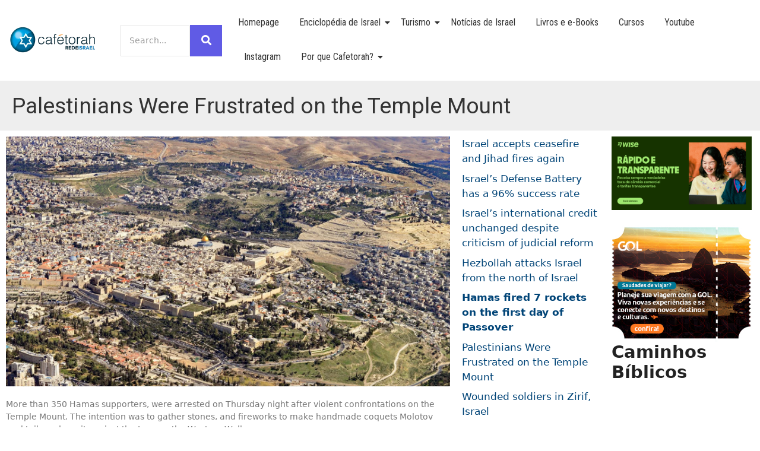

--- FILE ---
content_type: text/html; charset=UTF-8
request_url: https://cafetorah.com/en/palestinians-were-frustrated-on-the-temple-mount/
body_size: 35283
content:
<!DOCTYPE html>
<html lang="en-US">
<head>
	<meta charset="UTF-8">
		<meta name='robots' content='index, follow, max-image-preview:large, max-snippet:-1, max-video-preview:-1' />
<meta name="viewport" content="width=device-width, initial-scale=1">
	<!-- This site is optimized with the Yoast SEO plugin v26.8 - https://yoast.com/product/yoast-seo-wordpress/ -->
	<title>Palestinians Were Frustrated on the Temple Mount - Notícias de Israel - Cafetorah</title>
	<meta name="description" content="Palestinians Were Frustrated on the Temple Mount Notícias e Atualizações Diárias, Direto de Sião para vocês pelo Notícias de Israel - Cafetorah" />
	<link rel="canonical" href="https://cafetorah.com/en/palestinians-were-frustrated-on-the-temple-mount/" />
	<meta property="og:locale" content="en_US" />
	<meta property="og:type" content="article" />
	<meta property="og:title" content="Palestinians Were Frustrated on the Temple Mount - Notícias de Israel - Cafetorah" />
	<meta property="og:description" content="Palestinians Were Frustrated on the Temple Mount Notícias e Atualizações Diárias, Direto de Sião para vocês pelo Notícias de Israel - Cafetorah" />
	<meta property="og:url" content="https://cafetorah.com/en/palestinians-were-frustrated-on-the-temple-mount/" />
	<meta property="og:site_name" content="Notícias de Israel - Cafetorah" />
	<meta property="article:publisher" content="https://www.facebook.com/cafetorah/" />
	<meta property="article:author" content="https://www.facebook.com/miguel.nicolaevsky/" />
	<meta property="article:published_time" content="2023-04-06T05:30:32+00:00" />
	<meta property="article:modified_time" content="2023-04-06T12:45:50+00:00" />
	<meta property="og:image" content="https://cafetorah.com/wp-content/uploads/2020/05/monte-do-templo.jpg" />
	<meta property="og:image:width" content="1920" />
	<meta property="og:image:height" content="1080" />
	<meta property="og:image:type" content="image/jpeg" />
	<meta name="author" content="Diretor do Cafetorah" />
	<meta name="twitter:card" content="summary_large_image" />
	<meta name="twitter:creator" content="@https://twitter.com/cafetorah" />
	<meta name="twitter:site" content="@cafetorah" />
	<meta name="twitter:label1" content="Written by" />
	<meta name="twitter:data1" content="Diretor do Cafetorah" />
	<meta name="twitter:label2" content="Est. reading time" />
	<meta name="twitter:data2" content="2 minutes" />
	<script type="application/ld+json" class="yoast-schema-graph">{"@context":"https://schema.org","@graph":[{"@type":"Article","@id":"https://cafetorah.com/en/palestinians-were-frustrated-on-the-temple-mount/#article","isPartOf":{"@id":"https://cafetorah.com/en/palestinians-were-frustrated-on-the-temple-mount/"},"author":{"name":"Diretor do Cafetorah","@id":"https://cafetorah.com/en/homepage/#/schema/person/81223a184eb1f3c163b56453082b1f2d"},"headline":"Palestinians Were Frustrated on the Temple Mount","datePublished":"2023-04-06T05:30:32+00:00","dateModified":"2023-04-06T12:45:50+00:00","mainEntityOfPage":{"@id":"https://cafetorah.com/en/palestinians-were-frustrated-on-the-temple-mount/"},"wordCount":242,"publisher":{"@id":"https://cafetorah.com/en/homepage/#organization"},"image":{"@id":"https://cafetorah.com/en/palestinians-were-frustrated-on-the-temple-mount/#primaryimage"},"thumbnailUrl":"https://cafetorah.com/wp-content/uploads/2020/05/monte-do-templo.jpg","articleSection":["Israel News"],"inLanguage":"en-US"},{"@type":"WebPage","@id":"https://cafetorah.com/en/palestinians-were-frustrated-on-the-temple-mount/","url":"https://cafetorah.com/en/palestinians-were-frustrated-on-the-temple-mount/","name":"Palestinians Were Frustrated on the Temple Mount - Notícias de Israel - Cafetorah","isPartOf":{"@id":"https://cafetorah.com/en/homepage/#website"},"primaryImageOfPage":{"@id":"https://cafetorah.com/en/palestinians-were-frustrated-on-the-temple-mount/#primaryimage"},"image":{"@id":"https://cafetorah.com/en/palestinians-were-frustrated-on-the-temple-mount/#primaryimage"},"thumbnailUrl":"https://cafetorah.com/wp-content/uploads/2020/05/monte-do-templo.jpg","datePublished":"2023-04-06T05:30:32+00:00","dateModified":"2023-04-06T12:45:50+00:00","description":"Palestinians Were Frustrated on the Temple Mount Notícias e Atualizações Diárias, Direto de Sião para vocês pelo Notícias de Israel - Cafetorah","breadcrumb":{"@id":"https://cafetorah.com/en/palestinians-were-frustrated-on-the-temple-mount/#breadcrumb"},"inLanguage":"en-US","potentialAction":[{"@type":"ReadAction","target":["https://cafetorah.com/en/palestinians-were-frustrated-on-the-temple-mount/"]}]},{"@type":"ImageObject","inLanguage":"en-US","@id":"https://cafetorah.com/en/palestinians-were-frustrated-on-the-temple-mount/#primaryimage","url":"https://cafetorah.com/wp-content/uploads/2020/05/monte-do-templo.jpg","contentUrl":"https://cafetorah.com/wp-content/uploads/2020/05/monte-do-templo.jpg","width":1920,"height":1080,"caption":"monte do templo"},{"@type":"BreadcrumbList","@id":"https://cafetorah.com/en/palestinians-were-frustrated-on-the-temple-mount/#breadcrumb","itemListElement":[{"@type":"ListItem","position":1,"name":"Início","item":"https://cafetorah.com/en/homepage/"},{"@type":"ListItem","position":2,"name":"Palestinians Were Frustrated on the Temple Mount"}]},{"@type":"WebSite","@id":"https://cafetorah.com/en/homepage/#website","url":"https://cafetorah.com/en/homepage/","name":"Notícias de Israel - Cafetorah","description":"Direto de Sião","publisher":{"@id":"https://cafetorah.com/en/homepage/#organization"},"potentialAction":[{"@type":"SearchAction","target":{"@type":"EntryPoint","urlTemplate":"https://cafetorah.com/en/homepage/?s={search_term_string}"},"query-input":{"@type":"PropertyValueSpecification","valueRequired":true,"valueName":"search_term_string"}}],"inLanguage":"en-US"},{"@type":"Organization","@id":"https://cafetorah.com/en/homepage/#organization","name":"Notícias de Israel do Cafetorah","url":"https://cafetorah.com/en/homepage/","logo":{"@type":"ImageObject","inLanguage":"en-US","@id":"https://cafetorah.com/en/homepage/#/schema/logo/image/","url":"https://cafetorah.com/wp-content/uploads/2018/10/cropped-cafe-logo-1.png","contentUrl":"https://cafetorah.com/wp-content/uploads/2018/10/cropped-cafe-logo-1.png","width":512,"height":512,"caption":"Notícias de Israel do Cafetorah"},"image":{"@id":"https://cafetorah.com/en/homepage/#/schema/logo/image/"},"sameAs":["https://www.facebook.com/cafetorah/","https://x.com/cafetorah","https://www.instagram.com/cafetorah/","https://youtube.com/user/cafetorah"]},{"@type":"Person","@id":"https://cafetorah.com/en/homepage/#/schema/person/81223a184eb1f3c163b56453082b1f2d","name":"Diretor do Cafetorah","image":{"@type":"ImageObject","inLanguage":"en-US","@id":"https://cafetorah.com/en/homepage/#/schema/person/image/","url":"https://secure.gravatar.com/avatar/cf7c0bd25ee2bad3e08d4d6f3e30b9ffc1903d54f0c511f36a410667903fe551?s=96&d=mm&r=g","contentUrl":"https://secure.gravatar.com/avatar/cf7c0bd25ee2bad3e08d4d6f3e30b9ffc1903d54f0c511f36a410667903fe551?s=96&d=mm&r=g","caption":"Diretor do Cafetorah"},"description":"About Miguel Nicolaevsky Miguel Nicolaevsky is a Messianic Jewish believer. He was born in Rio de Janeiro in 1969. He got married to Cristina and in 1996 immigrated to Israel, where he later had three lovely children. He graduated in Theology from the alma mater of IBC, on the subjects of: biblical research, biblical Hebrew, biblical Aramaic, Jewish philosophy, Greek philosophy, biblical criticism, interpretation of the Torah and the history of Israel. Similarly, Miguel is a versatile and highly skilled System Programmer, and Apple Affiliate Multimedia Director. In 2004, Nicolaevsky launched the cafetorah.com where he invites Portuguese speakers (his public) to learn about the biblical panorama, the ancient and modern State of Israel and its people. Miguel is also the founder and a director of the news portal Israel Agency. Through his academic work, the veracity of the Holy Scriptures is confirmed by archaeological evidence he consistently reveals. Both online platforms were created to encourage people to deeply immerse in the Scriptures and have a meaningful relationship with The Eternal Lord. Nicolaevsky is a man of several talents. He is an Israeli licensed Tour Guide, Entrepreneur, a polyglot, a connoisseur of few Semitic languages and author of 7 published books. In 2020, during the global Pandemic, he developed a series of online courses; in the topics he graduated in. He is a popular speaker and an influencer among the Messianic Jewish communities in Brazil. Thus, he is sought after for interviews and advises in his specialist subjects.","sameAs":["https://cafetorah.com/","https://www.facebook.com/miguel.nicolaevsky/","https://www.instagram.com/miguel_nicolaevsky/","https://www.linkedin.com/in/mignic/","https://x.com/https://twitter.com/cafetorah","https://studio.youtube.com/channel/UCGCyzorxzZJWqA_8HLDhLuw"],"url":"https://cafetorah.com/en/author/diretor-do-cafetorah/"}]}</script>
	<!-- / Yoast SEO plugin. -->


<link rel='dns-prefetch' href='//www.googletagmanager.com' />
<link rel='dns-prefetch' href='//pagead2.googlesyndication.com' />
<link rel="alternate" type="application/rss+xml" title="Notícias de Israel - Cafetorah &raquo; Feed" href="https://cafetorah.com/en/feed/" />
<link rel="alternate" type="application/rss+xml" title="Notícias de Israel - Cafetorah &raquo; Comments Feed" href="https://cafetorah.com/en/comments/feed/" />
<link rel="alternate" title="oEmbed (JSON)" type="application/json+oembed" href="https://cafetorah.com/wp-json/oembed/1.0/embed?url=https%3A%2F%2Fcafetorah.com%2Fen%2Fpalestinians-were-frustrated-on-the-temple-mount%2F&#038;lang=en" />
<link rel="alternate" title="oEmbed (XML)" type="text/xml+oembed" href="https://cafetorah.com/wp-json/oembed/1.0/embed?url=https%3A%2F%2Fcafetorah.com%2Fen%2Fpalestinians-were-frustrated-on-the-temple-mount%2F&#038;format=xml&#038;lang=en" />
<style id='wp-img-auto-sizes-contain-inline-css'>
img:is([sizes=auto i],[sizes^="auto," i]){contain-intrinsic-size:3000px 1500px}
/*# sourceURL=wp-img-auto-sizes-contain-inline-css */
</style>
<style id='wp-emoji-styles-inline-css'>

	img.wp-smiley, img.emoji {
		display: inline !important;
		border: none !important;
		box-shadow: none !important;
		height: 1em !important;
		width: 1em !important;
		margin: 0 0.07em !important;
		vertical-align: -0.1em !important;
		background: none !important;
		padding: 0 !important;
	}
/*# sourceURL=wp-emoji-styles-inline-css */
</style>
<link rel='stylesheet' id='wp-block-library-css' href='https://cafetorah.com/wp-includes/css/dist/block-library/style.min.css?ver=6.9' media='all' />
<style id='classic-theme-styles-inline-css'>
/*! This file is auto-generated */
.wp-block-button__link{color:#fff;background-color:#32373c;border-radius:9999px;box-shadow:none;text-decoration:none;padding:calc(.667em + 2px) calc(1.333em + 2px);font-size:1.125em}.wp-block-file__button{background:#32373c;color:#fff;text-decoration:none}
/*# sourceURL=/wp-includes/css/classic-themes.min.css */
</style>
<style id='global-styles-inline-css'>
:root{--wp--preset--aspect-ratio--square: 1;--wp--preset--aspect-ratio--4-3: 4/3;--wp--preset--aspect-ratio--3-4: 3/4;--wp--preset--aspect-ratio--3-2: 3/2;--wp--preset--aspect-ratio--2-3: 2/3;--wp--preset--aspect-ratio--16-9: 16/9;--wp--preset--aspect-ratio--9-16: 9/16;--wp--preset--color--black: #000000;--wp--preset--color--cyan-bluish-gray: #abb8c3;--wp--preset--color--white: #ffffff;--wp--preset--color--pale-pink: #f78da7;--wp--preset--color--vivid-red: #cf2e2e;--wp--preset--color--luminous-vivid-orange: #ff6900;--wp--preset--color--luminous-vivid-amber: #fcb900;--wp--preset--color--light-green-cyan: #7bdcb5;--wp--preset--color--vivid-green-cyan: #00d084;--wp--preset--color--pale-cyan-blue: #8ed1fc;--wp--preset--color--vivid-cyan-blue: #0693e3;--wp--preset--color--vivid-purple: #9b51e0;--wp--preset--color--contrast: var(--contrast);--wp--preset--color--contrast-2: var(--contrast-2);--wp--preset--color--contrast-3: var(--contrast-3);--wp--preset--color--base: var(--base);--wp--preset--color--base-2: var(--base-2);--wp--preset--color--base-3: var(--base-3);--wp--preset--color--accent: var(--accent);--wp--preset--gradient--vivid-cyan-blue-to-vivid-purple: linear-gradient(135deg,rgb(6,147,227) 0%,rgb(155,81,224) 100%);--wp--preset--gradient--light-green-cyan-to-vivid-green-cyan: linear-gradient(135deg,rgb(122,220,180) 0%,rgb(0,208,130) 100%);--wp--preset--gradient--luminous-vivid-amber-to-luminous-vivid-orange: linear-gradient(135deg,rgb(252,185,0) 0%,rgb(255,105,0) 100%);--wp--preset--gradient--luminous-vivid-orange-to-vivid-red: linear-gradient(135deg,rgb(255,105,0) 0%,rgb(207,46,46) 100%);--wp--preset--gradient--very-light-gray-to-cyan-bluish-gray: linear-gradient(135deg,rgb(238,238,238) 0%,rgb(169,184,195) 100%);--wp--preset--gradient--cool-to-warm-spectrum: linear-gradient(135deg,rgb(74,234,220) 0%,rgb(151,120,209) 20%,rgb(207,42,186) 40%,rgb(238,44,130) 60%,rgb(251,105,98) 80%,rgb(254,248,76) 100%);--wp--preset--gradient--blush-light-purple: linear-gradient(135deg,rgb(255,206,236) 0%,rgb(152,150,240) 100%);--wp--preset--gradient--blush-bordeaux: linear-gradient(135deg,rgb(254,205,165) 0%,rgb(254,45,45) 50%,rgb(107,0,62) 100%);--wp--preset--gradient--luminous-dusk: linear-gradient(135deg,rgb(255,203,112) 0%,rgb(199,81,192) 50%,rgb(65,88,208) 100%);--wp--preset--gradient--pale-ocean: linear-gradient(135deg,rgb(255,245,203) 0%,rgb(182,227,212) 50%,rgb(51,167,181) 100%);--wp--preset--gradient--electric-grass: linear-gradient(135deg,rgb(202,248,128) 0%,rgb(113,206,126) 100%);--wp--preset--gradient--midnight: linear-gradient(135deg,rgb(2,3,129) 0%,rgb(40,116,252) 100%);--wp--preset--font-size--small: 13px;--wp--preset--font-size--medium: 20px;--wp--preset--font-size--large: 36px;--wp--preset--font-size--x-large: 42px;--wp--preset--spacing--20: 0.44rem;--wp--preset--spacing--30: 0.67rem;--wp--preset--spacing--40: 1rem;--wp--preset--spacing--50: 1.5rem;--wp--preset--spacing--60: 2.25rem;--wp--preset--spacing--70: 3.38rem;--wp--preset--spacing--80: 5.06rem;--wp--preset--shadow--natural: 6px 6px 9px rgba(0, 0, 0, 0.2);--wp--preset--shadow--deep: 12px 12px 50px rgba(0, 0, 0, 0.4);--wp--preset--shadow--sharp: 6px 6px 0px rgba(0, 0, 0, 0.2);--wp--preset--shadow--outlined: 6px 6px 0px -3px rgb(255, 255, 255), 6px 6px rgb(0, 0, 0);--wp--preset--shadow--crisp: 6px 6px 0px rgb(0, 0, 0);}:where(.is-layout-flex){gap: 0.5em;}:where(.is-layout-grid){gap: 0.5em;}body .is-layout-flex{display: flex;}.is-layout-flex{flex-wrap: wrap;align-items: center;}.is-layout-flex > :is(*, div){margin: 0;}body .is-layout-grid{display: grid;}.is-layout-grid > :is(*, div){margin: 0;}:where(.wp-block-columns.is-layout-flex){gap: 2em;}:where(.wp-block-columns.is-layout-grid){gap: 2em;}:where(.wp-block-post-template.is-layout-flex){gap: 1.25em;}:where(.wp-block-post-template.is-layout-grid){gap: 1.25em;}.has-black-color{color: var(--wp--preset--color--black) !important;}.has-cyan-bluish-gray-color{color: var(--wp--preset--color--cyan-bluish-gray) !important;}.has-white-color{color: var(--wp--preset--color--white) !important;}.has-pale-pink-color{color: var(--wp--preset--color--pale-pink) !important;}.has-vivid-red-color{color: var(--wp--preset--color--vivid-red) !important;}.has-luminous-vivid-orange-color{color: var(--wp--preset--color--luminous-vivid-orange) !important;}.has-luminous-vivid-amber-color{color: var(--wp--preset--color--luminous-vivid-amber) !important;}.has-light-green-cyan-color{color: var(--wp--preset--color--light-green-cyan) !important;}.has-vivid-green-cyan-color{color: var(--wp--preset--color--vivid-green-cyan) !important;}.has-pale-cyan-blue-color{color: var(--wp--preset--color--pale-cyan-blue) !important;}.has-vivid-cyan-blue-color{color: var(--wp--preset--color--vivid-cyan-blue) !important;}.has-vivid-purple-color{color: var(--wp--preset--color--vivid-purple) !important;}.has-black-background-color{background-color: var(--wp--preset--color--black) !important;}.has-cyan-bluish-gray-background-color{background-color: var(--wp--preset--color--cyan-bluish-gray) !important;}.has-white-background-color{background-color: var(--wp--preset--color--white) !important;}.has-pale-pink-background-color{background-color: var(--wp--preset--color--pale-pink) !important;}.has-vivid-red-background-color{background-color: var(--wp--preset--color--vivid-red) !important;}.has-luminous-vivid-orange-background-color{background-color: var(--wp--preset--color--luminous-vivid-orange) !important;}.has-luminous-vivid-amber-background-color{background-color: var(--wp--preset--color--luminous-vivid-amber) !important;}.has-light-green-cyan-background-color{background-color: var(--wp--preset--color--light-green-cyan) !important;}.has-vivid-green-cyan-background-color{background-color: var(--wp--preset--color--vivid-green-cyan) !important;}.has-pale-cyan-blue-background-color{background-color: var(--wp--preset--color--pale-cyan-blue) !important;}.has-vivid-cyan-blue-background-color{background-color: var(--wp--preset--color--vivid-cyan-blue) !important;}.has-vivid-purple-background-color{background-color: var(--wp--preset--color--vivid-purple) !important;}.has-black-border-color{border-color: var(--wp--preset--color--black) !important;}.has-cyan-bluish-gray-border-color{border-color: var(--wp--preset--color--cyan-bluish-gray) !important;}.has-white-border-color{border-color: var(--wp--preset--color--white) !important;}.has-pale-pink-border-color{border-color: var(--wp--preset--color--pale-pink) !important;}.has-vivid-red-border-color{border-color: var(--wp--preset--color--vivid-red) !important;}.has-luminous-vivid-orange-border-color{border-color: var(--wp--preset--color--luminous-vivid-orange) !important;}.has-luminous-vivid-amber-border-color{border-color: var(--wp--preset--color--luminous-vivid-amber) !important;}.has-light-green-cyan-border-color{border-color: var(--wp--preset--color--light-green-cyan) !important;}.has-vivid-green-cyan-border-color{border-color: var(--wp--preset--color--vivid-green-cyan) !important;}.has-pale-cyan-blue-border-color{border-color: var(--wp--preset--color--pale-cyan-blue) !important;}.has-vivid-cyan-blue-border-color{border-color: var(--wp--preset--color--vivid-cyan-blue) !important;}.has-vivid-purple-border-color{border-color: var(--wp--preset--color--vivid-purple) !important;}.has-vivid-cyan-blue-to-vivid-purple-gradient-background{background: var(--wp--preset--gradient--vivid-cyan-blue-to-vivid-purple) !important;}.has-light-green-cyan-to-vivid-green-cyan-gradient-background{background: var(--wp--preset--gradient--light-green-cyan-to-vivid-green-cyan) !important;}.has-luminous-vivid-amber-to-luminous-vivid-orange-gradient-background{background: var(--wp--preset--gradient--luminous-vivid-amber-to-luminous-vivid-orange) !important;}.has-luminous-vivid-orange-to-vivid-red-gradient-background{background: var(--wp--preset--gradient--luminous-vivid-orange-to-vivid-red) !important;}.has-very-light-gray-to-cyan-bluish-gray-gradient-background{background: var(--wp--preset--gradient--very-light-gray-to-cyan-bluish-gray) !important;}.has-cool-to-warm-spectrum-gradient-background{background: var(--wp--preset--gradient--cool-to-warm-spectrum) !important;}.has-blush-light-purple-gradient-background{background: var(--wp--preset--gradient--blush-light-purple) !important;}.has-blush-bordeaux-gradient-background{background: var(--wp--preset--gradient--blush-bordeaux) !important;}.has-luminous-dusk-gradient-background{background: var(--wp--preset--gradient--luminous-dusk) !important;}.has-pale-ocean-gradient-background{background: var(--wp--preset--gradient--pale-ocean) !important;}.has-electric-grass-gradient-background{background: var(--wp--preset--gradient--electric-grass) !important;}.has-midnight-gradient-background{background: var(--wp--preset--gradient--midnight) !important;}.has-small-font-size{font-size: var(--wp--preset--font-size--small) !important;}.has-medium-font-size{font-size: var(--wp--preset--font-size--medium) !important;}.has-large-font-size{font-size: var(--wp--preset--font-size--large) !important;}.has-x-large-font-size{font-size: var(--wp--preset--font-size--x-large) !important;}
:where(.wp-block-post-template.is-layout-flex){gap: 1.25em;}:where(.wp-block-post-template.is-layout-grid){gap: 1.25em;}
:where(.wp-block-term-template.is-layout-flex){gap: 1.25em;}:where(.wp-block-term-template.is-layout-grid){gap: 1.25em;}
:where(.wp-block-columns.is-layout-flex){gap: 2em;}:where(.wp-block-columns.is-layout-grid){gap: 2em;}
:root :where(.wp-block-pullquote){font-size: 1.5em;line-height: 1.6;}
/*# sourceURL=global-styles-inline-css */
</style>
<link rel='stylesheet' id='contact-form-7-css' href='https://cafetorah.com/wp-content/plugins/contact-form-7/includes/css/styles.css?ver=6.1.4' media='all' />
<link rel='stylesheet' id='ez-toc-css' href='https://cafetorah.com/wp-content/plugins/easy-table-of-contents/assets/css/screen.min.css?ver=2.0.80' media='all' />
<style id='ez-toc-inline-css'>
div#ez-toc-container .ez-toc-title {font-size: 120%;}div#ez-toc-container .ez-toc-title {font-weight: 500;}div#ez-toc-container ul li , div#ez-toc-container ul li a {font-size: 95%;}div#ez-toc-container ul li , div#ez-toc-container ul li a {font-weight: 500;}div#ez-toc-container nav ul ul li {font-size: 90%;}.ez-toc-box-title {font-weight: bold; margin-bottom: 10px; text-align: center; text-transform: uppercase; letter-spacing: 1px; color: #666; padding-bottom: 5px;position:absolute;top:-4%;left:5%;background-color: inherit;transition: top 0.3s ease;}.ez-toc-box-title.toc-closed {top:-25%;}
.ez-toc-container-direction {direction: ltr;}.ez-toc-counter ul{counter-reset: item ;}.ez-toc-counter nav ul li a::before {content: counters(item, '.', decimal) '. ';display: inline-block;counter-increment: item;flex-grow: 0;flex-shrink: 0;margin-right: .2em; float: left; }.ez-toc-widget-direction {direction: ltr;}.ez-toc-widget-container ul{counter-reset: item ;}.ez-toc-widget-container nav ul li a::before {content: counters(item, '.', decimal) '. ';display: inline-block;counter-increment: item;flex-grow: 0;flex-shrink: 0;margin-right: .2em; float: left; }
/*# sourceURL=ez-toc-inline-css */
</style>
<link rel='stylesheet' id='elementor-frontend-css' href='https://cafetorah.com/wp-content/plugins/elementor/assets/css/frontend.min.css?ver=3.34.2' media='all' />
<link rel='stylesheet' id='elementor-post-85578-css' href='https://cafetorah.com/wp-content/uploads/elementor/css/post-85578.css?ver=1768967953' media='all' />
<link rel='stylesheet' id='generate-style-css' href='https://cafetorah.com/wp-content/themes/generatepress/assets/css/main.min.css?ver=3.6.1' media='all' />
<style id='generate-style-inline-css'>
body{background-color:#ffffff;color:#222222;}a{color:#004477;}a:hover, a:focus, a:active{color:#000000;}.grid-container{max-width:1600px;}.wp-block-group__inner-container{max-width:1600px;margin-left:auto;margin-right:auto;}.navigation-search{position:absolute;left:-99999px;pointer-events:none;visibility:hidden;z-index:20;width:100%;top:0;transition:opacity 100ms ease-in-out;opacity:0;}.navigation-search.nav-search-active{left:0;right:0;pointer-events:auto;visibility:visible;opacity:1;}.navigation-search input[type="search"]{outline:0;border:0;vertical-align:bottom;line-height:1;opacity:0.9;width:100%;z-index:20;border-radius:0;-webkit-appearance:none;height:60px;}.navigation-search input::-ms-clear{display:none;width:0;height:0;}.navigation-search input::-ms-reveal{display:none;width:0;height:0;}.navigation-search input::-webkit-search-decoration, .navigation-search input::-webkit-search-cancel-button, .navigation-search input::-webkit-search-results-button, .navigation-search input::-webkit-search-results-decoration{display:none;}.gen-sidebar-nav .navigation-search{top:auto;bottom:0;}:root{--contrast:#222222;--contrast-2:#575760;--contrast-3:#b2b2be;--base:#f0f0f0;--base-2:#f7f8f9;--base-3:#ffffff;--accent:#1e73be;}:root .has-contrast-color{color:var(--contrast);}:root .has-contrast-background-color{background-color:var(--contrast);}:root .has-contrast-2-color{color:var(--contrast-2);}:root .has-contrast-2-background-color{background-color:var(--contrast-2);}:root .has-contrast-3-color{color:var(--contrast-3);}:root .has-contrast-3-background-color{background-color:var(--contrast-3);}:root .has-base-color{color:var(--base);}:root .has-base-background-color{background-color:var(--base);}:root .has-base-2-color{color:var(--base-2);}:root .has-base-2-background-color{background-color:var(--base-2);}:root .has-base-3-color{color:var(--base-3);}:root .has-base-3-background-color{background-color:var(--base-3);}:root .has-accent-color{color:var(--accent);}:root .has-accent-background-color{background-color:var(--accent);}body, button, input, select, textarea{font-family:-apple-system, system-ui, BlinkMacSystemFont, "Segoe UI", Helvetica, Arial, sans-serif, "Apple Color Emoji", "Segoe UI Emoji", "Segoe UI Symbol";}body{line-height:1.5;}.entry-content > [class*="wp-block-"]:not(:last-child):not(.wp-block-heading){margin-bottom:1.5em;}.main-navigation .main-nav ul ul li a{font-size:14px;}.sidebar .widget, .footer-widgets .widget{font-size:17px;}@media (max-width:768px){h1{font-size:31px;}h2{font-size:27px;}h3{font-size:24px;}h4{font-size:22px;}h5{font-size:19px;}}.top-bar{background-color:#636363;color:#ffffff;}.top-bar a{color:#ffffff;}.top-bar a:hover{color:#303030;}.site-header{background-color:#ffffff;}.main-title a,.main-title a:hover{color:#222222;}.site-description{color:#757575;}.main-navigation,.main-navigation ul ul{background-color:#222222;}.main-navigation .main-nav ul li a, .main-navigation .menu-toggle, .main-navigation .menu-bar-items{color:#ffffff;}.main-navigation .main-nav ul li:not([class*="current-menu-"]):hover > a, .main-navigation .main-nav ul li:not([class*="current-menu-"]):focus > a, .main-navigation .main-nav ul li.sfHover:not([class*="current-menu-"]) > a, .main-navigation .menu-bar-item:hover > a, .main-navigation .menu-bar-item.sfHover > a{color:#ffffff;background-color:#3f3f3f;}button.menu-toggle:hover,button.menu-toggle:focus{color:#ffffff;}.main-navigation .main-nav ul li[class*="current-menu-"] > a{color:#ffffff;background-color:#3f3f3f;}.navigation-search input[type="search"],.navigation-search input[type="search"]:active, .navigation-search input[type="search"]:focus, .main-navigation .main-nav ul li.search-item.active > a, .main-navigation .menu-bar-items .search-item.active > a{color:#ffffff;background-color:#3f3f3f;}.main-navigation ul ul{background-color:#3f3f3f;}.main-navigation .main-nav ul ul li a{color:#ffffff;}.main-navigation .main-nav ul ul li:not([class*="current-menu-"]):hover > a,.main-navigation .main-nav ul ul li:not([class*="current-menu-"]):focus > a, .main-navigation .main-nav ul ul li.sfHover:not([class*="current-menu-"]) > a{color:#ffffff;background-color:#4f4f4f;}.main-navigation .main-nav ul ul li[class*="current-menu-"] > a{color:#ffffff;background-color:#4f4f4f;}.separate-containers .inside-article, .separate-containers .comments-area, .separate-containers .page-header, .one-container .container, .separate-containers .paging-navigation, .inside-page-header{background-color:#ffffff;}.entry-title a{color:#222222;}.entry-title a:hover{color:#55555e;}.entry-meta{color:#595959;}.sidebar .widget{background-color:#ffffff;}.footer-widgets{background-color:#ffffff;}.footer-widgets .widget-title{color:#000000;}.site-info{color:#ffffff;background-color:#55555e;}.site-info a{color:#ffffff;}.site-info a:hover{color:#d3d3d3;}.footer-bar .widget_nav_menu .current-menu-item a{color:#d3d3d3;}input[type="text"],input[type="email"],input[type="url"],input[type="password"],input[type="search"],input[type="tel"],input[type="number"],textarea,select{color:#666666;background-color:#fafafa;border-color:#cccccc;}input[type="text"]:focus,input[type="email"]:focus,input[type="url"]:focus,input[type="password"]:focus,input[type="search"]:focus,input[type="tel"]:focus,input[type="number"]:focus,textarea:focus,select:focus{color:#666666;background-color:#ffffff;border-color:#bfbfbf;}button,html input[type="button"],input[type="reset"],input[type="submit"],a.button,a.wp-block-button__link:not(.has-background){color:#ffffff;background-color:#55555e;}button:hover,html input[type="button"]:hover,input[type="reset"]:hover,input[type="submit"]:hover,a.button:hover,button:focus,html input[type="button"]:focus,input[type="reset"]:focus,input[type="submit"]:focus,a.button:focus,a.wp-block-button__link:not(.has-background):active,a.wp-block-button__link:not(.has-background):focus,a.wp-block-button__link:not(.has-background):hover{color:#ffffff;background-color:#3f4047;}a.generate-back-to-top{background-color:rgba( 0,0,0,0.4 );color:#ffffff;}a.generate-back-to-top:hover,a.generate-back-to-top:focus{background-color:rgba( 0,0,0,0.6 );color:#ffffff;}:root{--gp-search-modal-bg-color:var(--base-3);--gp-search-modal-text-color:var(--contrast);--gp-search-modal-overlay-bg-color:rgba(0,0,0,0.2);}@media (max-width:768px){.main-navigation .menu-bar-item:hover > a, .main-navigation .menu-bar-item.sfHover > a{background:none;color:#ffffff;}}.nav-below-header .main-navigation .inside-navigation.grid-container, .nav-above-header .main-navigation .inside-navigation.grid-container{padding:0px 20px 0px 20px;}.site-main .wp-block-group__inner-container{padding:40px;}.separate-containers .paging-navigation{padding-top:20px;padding-bottom:20px;}.entry-content .alignwide, body:not(.no-sidebar) .entry-content .alignfull{margin-left:-40px;width:calc(100% + 80px);max-width:calc(100% + 80px);}.rtl .menu-item-has-children .dropdown-menu-toggle{padding-left:20px;}.rtl .main-navigation .main-nav ul li.menu-item-has-children > a{padding-right:20px;}@media (max-width:768px){.separate-containers .inside-article, .separate-containers .comments-area, .separate-containers .page-header, .separate-containers .paging-navigation, .one-container .site-content, .inside-page-header{padding:30px;}.site-main .wp-block-group__inner-container{padding:30px;}.inside-top-bar{padding-right:30px;padding-left:30px;}.inside-header{padding-right:30px;padding-left:30px;}.widget-area .widget{padding-top:30px;padding-right:30px;padding-bottom:30px;padding-left:30px;}.footer-widgets-container{padding-top:30px;padding-right:30px;padding-bottom:30px;padding-left:30px;}.inside-site-info{padding-right:30px;padding-left:30px;}.entry-content .alignwide, body:not(.no-sidebar) .entry-content .alignfull{margin-left:-30px;width:calc(100% + 60px);max-width:calc(100% + 60px);}.one-container .site-main .paging-navigation{margin-bottom:20px;}}/* End cached CSS */.is-right-sidebar{width:30%;}.is-left-sidebar{width:30%;}.site-content .content-area{width:70%;}@media (max-width:768px){.main-navigation .menu-toggle,.sidebar-nav-mobile:not(#sticky-placeholder){display:block;}.main-navigation ul,.gen-sidebar-nav,.main-navigation:not(.slideout-navigation):not(.toggled) .main-nav > ul,.has-inline-mobile-toggle #site-navigation .inside-navigation > *:not(.navigation-search):not(.main-nav){display:none;}.nav-align-right .inside-navigation,.nav-align-center .inside-navigation{justify-content:space-between;}}
.elementor-template-full-width .site-content{display:block;}
/*# sourceURL=generate-style-inline-css */
</style>
<link rel='stylesheet' id='generate-font-icons-css' href='https://cafetorah.com/wp-content/themes/generatepress/assets/css/components/font-icons.min.css?ver=3.6.1' media='all' />
<link rel='stylesheet' id='wpdreams-asl-basic-css' href='https://cafetorah.com/wp-content/plugins/ajax-search-lite/css/style.basic.css?ver=4.13.4' media='all' />
<style id='wpdreams-asl-basic-inline-css'>

					div[id*='ajaxsearchlitesettings'].searchsettings .asl_option_inner label {
						font-size: 0px !important;
						color: rgba(0, 0, 0, 0);
					}
					div[id*='ajaxsearchlitesettings'].searchsettings .asl_option_inner label:after {
						font-size: 11px !important;
						position: absolute;
						top: 0;
						left: 0;
						z-index: 1;
					}
					.asl_w_container {
						width: 100%;
						margin: 0px 0px 0px 0px;
						min-width: 200px;
					}
					div[id*='ajaxsearchlite'].asl_m {
						width: 100%;
					}
					div[id*='ajaxsearchliteres'].wpdreams_asl_results div.resdrg span.highlighted {
						font-weight: bold;
						color: rgba(217, 49, 43, 1);
						background-color: rgba(238, 238, 238, 1);
					}
					div[id*='ajaxsearchliteres'].wpdreams_asl_results .results img.asl_image {
						width: 70px;
						height: 70px;
						object-fit: cover;
					}
					div[id*='ajaxsearchlite'].asl_r .results {
						max-height: none;
					}
					div[id*='ajaxsearchlite'].asl_r {
						position: absolute;
					}
				
						div.asl_r.asl_w.vertical .results .item::after {
							display: block;
							position: absolute;
							bottom: 0;
							content: '';
							height: 1px;
							width: 100%;
							background: #D8D8D8;
						}
						div.asl_r.asl_w.vertical .results .item.asl_last_item::after {
							display: none;
						}
					
/*# sourceURL=wpdreams-asl-basic-inline-css */
</style>
<link rel='stylesheet' id='wpdreams-asl-instance-css' href='https://cafetorah.com/wp-content/plugins/ajax-search-lite/css/style-simple-blue.css?ver=4.13.4' media='all' />
<link rel='stylesheet' id='taxopress-frontend-css-css' href='https://cafetorah.com/wp-content/plugins/simple-tags/assets/frontend/css/frontend.css?ver=3.43.0' media='all' />
<link rel='stylesheet' id='wpr-text-animations-css-css' href='https://cafetorah.com/wp-content/plugins/royal-elementor-addons/assets/css/lib/animations/text-animations.min.css?ver=1.7.1045' media='all' />
<link rel='stylesheet' id='wpr-addons-css-css' href='https://cafetorah.com/wp-content/plugins/royal-elementor-addons/assets/css/frontend.min.css?ver=1.7.1045' media='all' />
<link rel='stylesheet' id='font-awesome-5-all-css' href='https://cafetorah.com/wp-content/plugins/elementor/assets/lib/font-awesome/css/all.min.css?ver=1.7.1045' media='all' />
<link rel='stylesheet' id='elementor-gf-roboto-css' href='https://fonts.googleapis.com/css?family=Roboto:100,100italic,200,200italic,300,300italic,400,400italic,500,500italic,600,600italic,700,700italic,800,800italic,900,900italic&#038;display=auto' media='all' />
<link rel='stylesheet' id='elementor-gf-robotocondensed-css' href='https://fonts.googleapis.com/css?family=Roboto+Condensed:100,100italic,200,200italic,300,300italic,400,400italic,500,500italic,600,600italic,700,700italic,800,800italic,900,900italic&#038;display=auto' media='all' />
<link rel='stylesheet' id='elementor-icons-shared-0-css' href='https://cafetorah.com/wp-content/plugins/elementor/assets/lib/font-awesome/css/fontawesome.min.css?ver=5.15.3' media='all' />
<link rel='stylesheet' id='elementor-icons-fa-solid-css' href='https://cafetorah.com/wp-content/plugins/elementor/assets/lib/font-awesome/css/solid.min.css?ver=5.15.3' media='all' />
<script data-cfasync="false" src="https://cafetorah.com/wp-includes/js/jquery/jquery.min.js?ver=3.7.1" id="jquery-core-js"></script>
<script data-cfasync="false" src="https://cafetorah.com/wp-includes/js/jquery/jquery-migrate.min.js?ver=3.4.1" id="jquery-migrate-js"></script>
<script src="https://cafetorah.com/wp-content/plugins/simple-tags/assets/frontend/js/frontend.js?ver=3.43.0" id="taxopress-frontend-js-js"></script>

<!-- Google tag (gtag.js) snippet added by Site Kit -->
<!-- Google Analytics snippet added by Site Kit -->
<script src="https://www.googletagmanager.com/gtag/js?id=GT-WFMMDXK" id="google_gtagjs-js" async></script>
<script id="google_gtagjs-js-after">
window.dataLayer = window.dataLayer || [];function gtag(){dataLayer.push(arguments);}
gtag("set","linker",{"domains":["cafetorah.com"]});
gtag("js", new Date());
gtag("set", "developer_id.dZTNiMT", true);
gtag("config", "GT-WFMMDXK");
//# sourceURL=google_gtagjs-js-after
</script>
<link rel="https://api.w.org/" href="https://cafetorah.com/wp-json/" /><link rel="alternate" title="JSON" type="application/json" href="https://cafetorah.com/wp-json/wp/v2/posts/81757" /><link rel="EditURI" type="application/rsd+xml" title="RSD" href="https://cafetorah.com/xmlrpc.php?rsd" />
<meta name="generator" content="WordPress 6.9" />
<link rel='shortlink' href='https://cafetorah.com/?p=81757' />
<meta name="generator" content="Site Kit by Google 1.170.0" />
<!-- Google AdSense meta tags added by Site Kit -->
<meta name="google-adsense-platform-account" content="ca-host-pub-2644536267352236">
<meta name="google-adsense-platform-domain" content="sitekit.withgoogle.com">
<!-- End Google AdSense meta tags added by Site Kit -->
				<link rel="preconnect" href="https://fonts.gstatic.com" crossorigin />
				<link rel="preload" as="style" href="//fonts.googleapis.com/css?family=Open+Sans&display=swap" />
								<link rel="stylesheet" href="//fonts.googleapis.com/css?family=Open+Sans&display=swap" media="all" />
				<meta name="generator" content="Elementor 3.34.2; features: additional_custom_breakpoints; settings: css_print_method-external, google_font-enabled, font_display-auto">
			<style>
				.e-con.e-parent:nth-of-type(n+4):not(.e-lazyloaded):not(.e-no-lazyload),
				.e-con.e-parent:nth-of-type(n+4):not(.e-lazyloaded):not(.e-no-lazyload) * {
					background-image: none !important;
				}
				@media screen and (max-height: 1024px) {
					.e-con.e-parent:nth-of-type(n+3):not(.e-lazyloaded):not(.e-no-lazyload),
					.e-con.e-parent:nth-of-type(n+3):not(.e-lazyloaded):not(.e-no-lazyload) * {
						background-image: none !important;
					}
				}
				@media screen and (max-height: 640px) {
					.e-con.e-parent:nth-of-type(n+2):not(.e-lazyloaded):not(.e-no-lazyload),
					.e-con.e-parent:nth-of-type(n+2):not(.e-lazyloaded):not(.e-no-lazyload) * {
						background-image: none !important;
					}
				}
			</style>
			
<!-- Google AdSense snippet added by Site Kit -->
<script async src="https://pagead2.googlesyndication.com/pagead/js/adsbygoogle.js?client=ca-pub-5230013063812684&amp;host=ca-host-pub-2644536267352236" crossorigin="anonymous"></script>

<!-- End Google AdSense snippet added by Site Kit -->
<link rel="icon" href="https://cafetorah.com/wp-content/uploads/2018/10/cropped-cafe-logo-1-100x100.png" sizes="32x32" />
<link rel="icon" href="https://cafetorah.com/wp-content/uploads/2018/10/cropped-cafe-logo-1-300x300.png" sizes="192x192" />
<link rel="apple-touch-icon" href="https://cafetorah.com/wp-content/uploads/2018/10/cropped-cafe-logo-1-300x300.png" />
<meta name="msapplication-TileImage" content="https://cafetorah.com/wp-content/uploads/2018/10/cropped-cafe-logo-1-300x300.png" />
		<style id="wp-custom-css">
			.copyright-bar {display:none}
#post-68475 .wp-block-coblocks-posts__image {display:none!important;}
#post-68475 
.wp-block-coblocks-posts__contentself-center a:link {font-size:3em}

.is-style-horizontal {margin: 0 5px;}
.is-style-stacked {margin: 0 10px;}



@media only screen and (min-width: 1200px) {
  body {
    min-width:1200px!important;
		margin-top:0!important;
  }
}

@media only screen and (min-width: 1400px) {
  body {
    min-width:1400px!important;
		margin-top:0!important;

  }
}

@media only screen and (min-width: 1600px) {
  body {
    min-width:1600px!important;
		margin-top:0!important;

  }
}


.main-navigation .main-nav ul li a {line-height:30px}


.menu-item-has-children .dropdown-menu-toggle {padding-right:10px}


.menu-item-has-children .dropdown-menu-toggle:before {padding-right:0;margin-right:-10px}


@media only screen and (min-width: 1800px) {
  body {
    min-width:100%!important;
		margin-top:0!important;

  }
}
a.checkout {background:#069!important;color:#FFF!important}
button.button {min-height:40px!important}
.doe1 li , .doe2 li {margin-left:30px;}
.doe1  , .doe2  {border-radius: 0 10px;}
.apoio a:link {background:#009900;color:#ffffff!important;  }
.aff {
	padding:150px 40px;
	background: url('https://cafetorah.com/wp-content/uploads/2019/09/fundo-afiliados.jpg') ;
background-repeat: no-repeat;
background-size: cover;
background-position: center }

.affbtn a {background: #CC0000;color:#FFFFFF;padding: 15px 30px;border-radius: 50px;}

.main-nav ul li a {padding: 10px 10px!important}

.germanyflag *{ background-repeat:no-repeat; background-image: url('https://cafetorah.com/wp-content/uploads/2021/10/DE-Germany-Flag-icon.png');background-position: left center}
.germanyflag {text-indent: 48px;}

.elementor-element-4a77aa0 h5{display:none}
.elementor-element-4a77aa0 ul {    padding: 0; list-style-type: none; margin:0;border-top:1px solid #CCC}
.elementor-element-4a77aa0 li {padding:3px;border-bottom:1px solid #CCC}
.elementor-element-4a77aa0 * {font-size:1.06em!important}

.ultimas h2 {margin-bottom:0}
.home .page-header-image {display:none}



#ai_widget-3 { width:1200px;margin: 0 10% 0 10%!important;}

.hptop {margin:20px}
.wp-block-post-excerpt__more-link

{float: left; margin-right: 10px;font-size: .9em;padding: 5px 20px;background: #069;color: #fff;border-radius: 30px}

.shabbat .wp-container-1 {margin-left: 30px!important;}

.shabbat {position: relative;top:-70px;
margin-bottom: -30px;}

.shabbat h2, .shabbat p {margin-left: 30px!important;}


.youtube {display: flex; white-space: nowrap!important;}

.youtube a {margin-top:4px;
    font-family:"Open Sans", sans-serif; padding-left: 0; margin-left:0
}
.youtube:before { margin-top: 10px;padding-left: 10px;padding-right:0;color:red;margin-right: -10px;}


@media only screen and (max-width: 600px) { .youtube:before { margin-top: 18px;}
	
}
.widget-area {padding-top: 40px;}
.widget-area .widget {padding: 5px 0}


		</style>
		<style id="wpr_lightbox_styles">
				.lg-backdrop {
					background-color: rgba(0,0,0,0.6) !important;
				}
				.lg-toolbar,
				.lg-dropdown {
					background-color: rgba(0,0,0,0.8) !important;
				}
				.lg-dropdown:after {
					border-bottom-color: rgba(0,0,0,0.8) !important;
				}
				.lg-sub-html {
					background-color: rgba(0,0,0,0.8) !important;
				}
				.lg-thumb-outer,
				.lg-progress-bar {
					background-color: #444444 !important;
				}
				.lg-progress {
					background-color: #a90707 !important;
				}
				.lg-icon {
					color: #efefef !important;
					font-size: 20px !important;
				}
				.lg-icon.lg-toogle-thumb {
					font-size: 24px !important;
				}
				.lg-icon:hover,
				.lg-dropdown-text:hover {
					color: #ffffff !important;
				}
				.lg-sub-html,
				.lg-dropdown-text {
					color: #efefef !important;
					font-size: 14px !important;
				}
				#lg-counter {
					color: #efefef !important;
					font-size: 14px !important;
				}
				.lg-prev,
				.lg-next {
					font-size: 35px !important;
				}

				/* Defaults */
				.lg-icon {
				background-color: transparent !important;
				}

				#lg-counter {
				opacity: 0.9;
				}

				.lg-thumb-outer {
				padding: 0 10px;
				}

				.lg-thumb-item {
				border-radius: 0 !important;
				border: none !important;
				opacity: 0.5;
				}

				.lg-thumb-item.active {
					opacity: 1;
				}
	         </style>	<meta name="viewport" content="width=device-width, initial-scale=1.0, viewport-fit=cover" /></head>

<body class="wp-singular post-template-default single single-post postid-81757 single-format-standard wp-custom-logo wp-embed-responsive wp-theme-generatepress right-sidebar nav-above-header separate-containers nav-search-enabled nav-aligned-left header-aligned-left dropdown-hover featured-image-active elementor-default elementor-template-canvas elementor-kit-71627">
	<style>.elementor-85578 .elementor-element.elementor-element-d536386 > .elementor-container > .elementor-column > .elementor-widget-wrap{align-content:center;align-items:center;}.elementor-85578 .elementor-element.elementor-element-4be5f3a{text-align:left;}.elementor-85578 .elementor-element.elementor-element-4be5f3a .wpr-logo{padding:5px 5px 5px 5px;border-style:solid;border-width:0px 0px 0px 0px;border-color:#E8E8E8;border-radius:0px 0px 0px 0px;}.elementor-85578 .elementor-element.elementor-element-4be5f3a .wpr-logo-image{max-width:150px;}.elementor-85578 .elementor-element.elementor-element-4be5f3a.wpr-logo-position-left .wpr-logo-image{margin-right:0px;}.elementor-85578 .elementor-element.elementor-element-4be5f3a.wpr-logo-position-right .wpr-logo-image{margin-left:0px;}.elementor-85578 .elementor-element.elementor-element-4be5f3a.wpr-logo-position-center .wpr-logo-image{margin-bottom:0px;}.elementor-85578 .elementor-element.elementor-element-4be5f3a .wpr-logo-image img{-webkit-transition-duration:0.7s;transition-duration:0.7s;}.elementor-85578 .elementor-element.elementor-element-4be5f3a .wpr-logo-title{color:#605BE5;margin:0 0 0px;}.elementor-85578 .elementor-element.elementor-element-4be5f3a .wpr-logo-description{color:#888888;}.elementor-85578 .elementor-element.elementor-element-b445ad2 .wpr-search-form-input{color:#333333;background-color:#ffffff;border-color:#E8E8E8;text-align:left;border-width:1px 1px 1px 1px;border-radius:2px 2px 2px 2px !important;padding:15px 15px 15px 15px;}.elementor-85578 .elementor-element.elementor-element-b445ad2 .wpr-search-form-input::-webkit-input-placeholder{color:#9e9e9e;}.elementor-85578 .elementor-element.elementor-element-b445ad2 .wpr-search-form-input:-ms-input-placeholder{color:#9e9e9e;}.elementor-85578 .elementor-element.elementor-element-b445ad2 .wpr-search-form-input::-moz-placeholder{color:#9e9e9e;}.elementor-85578 .elementor-element.elementor-element-b445ad2 .wpr-search-form-input:-moz-placeholder{color:#9e9e9e;}.elementor-85578 .elementor-element.elementor-element-b445ad2 .wpr-search-form-input::placeholder{color:#9e9e9e;}.elementor-85578 .elementor-element.elementor-element-b445ad2 .wpr-data-fetch{border-color:#E8E8E8;border-width:1px 1px 1px 1px;border-radius:2px 2px 2px 2px;background-color:#FFFFFF;width:100%;margin-top:5px;}.elementor-85578 .elementor-element.elementor-element-b445ad2.wpr-search-form-input-focus .wpr-search-form-input{color:#333333;background-color:#ffffff;border-color:#E8E8E8;}.elementor-85578 .elementor-element.elementor-element-b445ad2.wpr-search-form-input-focus .wpr-search-form-input::-webkit-input-placeholder{color:#9e9e9e;}.elementor-85578 .elementor-element.elementor-element-b445ad2.wpr-search-form-input-focus .wpr-search-form-input:-ms-input-placeholder{color:#9e9e9e;}.elementor-85578 .elementor-element.elementor-element-b445ad2.wpr-search-form-input-focus .wpr-search-form-input::-moz-placeholder{color:#9e9e9e;}.elementor-85578 .elementor-element.elementor-element-b445ad2.wpr-search-form-input-focus .wpr-search-form-input:-moz-placeholder{color:#9e9e9e;}.elementor-85578 .elementor-element.elementor-element-b445ad2.wpr-search-form-input-focus .wpr-search-form-input::placeholder{color:#9e9e9e;}.elementor-85578 .elementor-element.elementor-element-b445ad2 .wpr-category-select-wrap::before{right:15px;}.elementor-85578 .elementor-element.elementor-element-b445ad2 .wpr-category-select{padding:15px 15px 15px 15px;}.elementor-85578 .elementor-element.elementor-element-b445ad2 .wpr-search-form-submit{color:#ffffff;background-color:#605BE5;border-color:#E8E8E8;min-width:54px;border-width:0px 0px 0px 0px;border-radius:0px 0px 0px 0px;}.elementor-85578 .elementor-element.elementor-element-b445ad2 .wpr-search-form-submit:hover{color:#ffffff;background-color:#4A45D2;border-color:#E8E8E8;}.elementor-85578 .elementor-element.elementor-element-b445ad2 .wpr-data-fetch ul li:hover{background-color:#F6F6F6;}.elementor-85578 .elementor-element.elementor-element-b445ad2 .wpr-data-fetch ul li{transition-duration:0.5s;padding:2px 2px 2px 2px;}.elementor-85578 .elementor-element.elementor-element-b445ad2 .wpr-data-fetch ul{max-height:50vh;padding:2px 2px 2px 2px;}.elementor-85578 .elementor-element.elementor-element-b445ad2 .wpr-data-fetch ul li:not(:last-child){margin-bottom:5px;}.elementor-85578 .elementor-element.elementor-element-b445ad2 .wpr-data-fetch a.wpr-ajax-title{color:#222222;}.elementor-85578 .elementor-element.elementor-element-b445ad2 .wpr-ajax-search-content a.wpr-ajax-title{margin-bottom:2px;}.elementor-85578 .elementor-element.elementor-element-b445ad2 .wpr-data-fetch p a{color:#757575;}.elementor-85578 .elementor-element.elementor-element-b445ad2 .wpr-search-admin-notice{color:#757575;}.elementor-85578 .elementor-element.elementor-element-b445ad2 .wpr-data-fetch p a, .elementor-85578 .elementor-element.elementor-element-b445ad2 .wpr-search-admin-notice{font-size:14px;}.elementor-85578 .elementor-element.elementor-element-b445ad2 .wpr-ajax-search-content p.wpr-ajax-desc{margin-bottom:2px;}.elementor-85578 .elementor-element.elementor-element-b445ad2 a.wpr-view-result{color:#FFFFFF;background-color:#605BE5;font-family:"Roboto", Sans-serif;font-size:14px;transition-duration:0.5s;border-radius:2px 2px 2px 2px;padding:5px 10px 5px 10px;}.elementor-85578 .elementor-element.elementor-element-b445ad2 a.wpr-view-result:hover{color:#FFFFFF;background-color:#605BE5;}.elementor-85578 .elementor-element.elementor-element-b445ad2 .wpr-data-fetch .wpr-close-search{color:#E8E8E8;height:14px;top:10px;right:10px;}.elementor-85578 .elementor-element.elementor-element-b445ad2 .wpr-data-fetch .wpr-close-search::before{font-size:14px;}.elementor-85578 .elementor-element.elementor-element-b445ad2 .wpr-data-fetch ul::-webkit-scrollbar-thumb{border-left-color:#E8E8E8;border-left-width:3px;}.elementor-85578 .elementor-element.elementor-element-b445ad2 .wpr-data-fetch ul::-webkit-scrollbar{width:calc(3px + 3px);}.elementor-85578 .elementor-element.elementor-element-b445ad2 .wpr-data-fetch .wpr-no-results{color:#222222;height:20vh;}.elementor-85578 .elementor-element.elementor-element-e8ab166 .wpr-menu-item.wpr-pointer-item{transition-duration:0.2s;}.elementor-85578 .elementor-element.elementor-element-e8ab166 .wpr-menu-item.wpr-pointer-item:before{transition-duration:0.2s;}.elementor-85578 .elementor-element.elementor-element-e8ab166 .wpr-menu-item.wpr-pointer-item:after{transition-duration:0.2s;}.elementor-85578 .elementor-element.elementor-element-e8ab166 .wpr-mobile-toggle-wrap{text-align:center;}.elementor-85578 .elementor-element.elementor-element-e8ab166 .wpr-nav-menu .wpr-menu-item,
					 .elementor-85578 .elementor-element.elementor-element-e8ab166 .wpr-nav-menu > .menu-item-has-children > .wpr-sub-icon{color:#333333;}.elementor-85578 .elementor-element.elementor-element-e8ab166 .wpr-nav-menu .wpr-menu-item:hover,
					 .elementor-85578 .elementor-element.elementor-element-e8ab166 .wpr-nav-menu > .menu-item-has-children:hover > .wpr-sub-icon,
					 .elementor-85578 .elementor-element.elementor-element-e8ab166 .wpr-nav-menu .wpr-menu-item.wpr-active-menu-item,
					 .elementor-85578 .elementor-element.elementor-element-e8ab166 .wpr-nav-menu > .menu-item-has-children.current_page_item > .wpr-sub-icon{color:#605BE5;}.elementor-85578 .elementor-element.elementor-element-e8ab166.wpr-pointer-line-fx .wpr-menu-item:before,
					 .elementor-85578 .elementor-element.elementor-element-e8ab166.wpr-pointer-line-fx .wpr-menu-item:after{background-color:#605BE5;}.elementor-85578 .elementor-element.elementor-element-e8ab166.wpr-pointer-border-fx .wpr-menu-item:before{border-color:#605BE5;border-width:2px;}.elementor-85578 .elementor-element.elementor-element-e8ab166.wpr-pointer-background-fx .wpr-menu-item:before{background-color:#605BE5;}.elementor-85578 .elementor-element.elementor-element-e8ab166 .menu-item-has-children .wpr-sub-icon{font-size:14px;}.elementor-85578 .elementor-element.elementor-element-e8ab166.wpr-pointer-background:not(.wpr-sub-icon-none) .wpr-nav-menu-horizontal .menu-item-has-children .wpr-pointer-item{padding-right:calc(14px + 7px);}.elementor-85578 .elementor-element.elementor-element-e8ab166.wpr-pointer-border:not(.wpr-sub-icon-none) .wpr-nav-menu-horizontal .menu-item-has-children .wpr-pointer-item{padding-right:calc(14px + 7px);}.elementor-85578 .elementor-element.elementor-element-e8ab166 .wpr-nav-menu .wpr-menu-item,.elementor-85578 .elementor-element.elementor-element-e8ab166 .wpr-mobile-nav-menu a,.elementor-85578 .elementor-element.elementor-element-e8ab166 .wpr-mobile-toggle-text{font-family:"Roboto Condensed", Sans-serif;}.elementor-85578 .elementor-element.elementor-element-e8ab166.wpr-pointer-underline .wpr-menu-item:after,
					 .elementor-85578 .elementor-element.elementor-element-e8ab166.wpr-pointer-overline .wpr-menu-item:before,
					 .elementor-85578 .elementor-element.elementor-element-e8ab166.wpr-pointer-double-line .wpr-menu-item:before,
					 .elementor-85578 .elementor-element.elementor-element-e8ab166.wpr-pointer-double-line .wpr-menu-item:after{height:2px;}.elementor-85578 .elementor-element.elementor-element-e8ab166.wpr-pointer-underline>nav>ul>li>.wpr-menu-item:after,
					 .elementor-85578 .elementor-element.elementor-element-e8ab166.wpr-pointer-overline>nav>ul>li>.wpr-menu-item:before,
					 .elementor-85578 .elementor-element.elementor-element-e8ab166.wpr-pointer-double-line>nav>ul>li>.wpr-menu-item:before,
					 .elementor-85578 .elementor-element.elementor-element-e8ab166.wpr-pointer-double-line>nav>ul>li>.wpr-menu-item:after{height:2px;}.elementor-85578 .elementor-element.elementor-element-e8ab166.wpr-pointer-border-fx>nav>ul>li>.wpr-menu-item:before{border-width:2px;}.elementor-85578 .elementor-element.elementor-element-e8ab166.wpr-pointer-underline>.elementor-widget-container>nav>ul>li>.wpr-menu-item:after,
					 .elementor-85578 .elementor-element.elementor-element-e8ab166.wpr-pointer-overline>.elementor-widget-container>nav>ul>li>.wpr-menu-item:before,
					 .elementor-85578 .elementor-element.elementor-element-e8ab166.wpr-pointer-double-line>.elementor-widget-container>nav>ul>li>.wpr-menu-item:before,
					 .elementor-85578 .elementor-element.elementor-element-e8ab166.wpr-pointer-double-line>.elementor-widget-container>nav>ul>li>.wpr-menu-item:after{height:2px;}.elementor-85578 .elementor-element.elementor-element-e8ab166.wpr-pointer-border-fx>.elementor-widget-container>nav>ul>li>.wpr-menu-item:before{border-width:2px;}.elementor-85578 .elementor-element.elementor-element-e8ab166:not(.wpr-pointer-border-fx) .wpr-menu-item.wpr-pointer-item:before{transform:translateY(-0px);}.elementor-85578 .elementor-element.elementor-element-e8ab166:not(.wpr-pointer-border-fx) .wpr-menu-item.wpr-pointer-item:after{transform:translateY(0px);}.elementor-85578 .elementor-element.elementor-element-e8ab166 .wpr-nav-menu .wpr-menu-item{padding-left:7px;padding-right:7px;padding-top:15px;padding-bottom:15px;}.elementor-85578 .elementor-element.elementor-element-e8ab166.wpr-pointer-background:not(.wpr-sub-icon-none) .wpr-nav-menu-vertical .menu-item-has-children .wpr-sub-icon{text-indent:-7px;}.elementor-85578 .elementor-element.elementor-element-e8ab166.wpr-pointer-border:not(.wpr-sub-icon-none) .wpr-nav-menu-vertical .menu-item-has-children .wpr-sub-icon{text-indent:-7px;}.elementor-85578 .elementor-element.elementor-element-e8ab166 .wpr-nav-menu > .menu-item{margin-left:10px;margin-right:10px;}.elementor-85578 .elementor-element.elementor-element-e8ab166 .wpr-nav-menu-vertical .wpr-nav-menu > li > .wpr-sub-menu{margin-left:10px;}.elementor-85578 .elementor-element.elementor-element-e8ab166.wpr-main-menu-align-left .wpr-nav-menu-vertical .wpr-nav-menu > li > .wpr-sub-icon{right:10px;}.elementor-85578 .elementor-element.elementor-element-e8ab166.wpr-main-menu-align-right .wpr-nav-menu-vertical .wpr-nav-menu > li > .wpr-sub-icon{left:10px;}.elementor-85578 .elementor-element.elementor-element-e8ab166 .wpr-sub-menu .wpr-sub-menu-item,
					 .elementor-85578 .elementor-element.elementor-element-e8ab166 .wpr-sub-menu > .menu-item-has-children .wpr-sub-icon{color:#333333;}.elementor-85578 .elementor-element.elementor-element-e8ab166 .wpr-sub-menu .wpr-sub-menu-item{background-color:#ffffff;padding-left:15px;padding-right:15px;padding-top:13px;padding-bottom:13px;}.elementor-85578 .elementor-element.elementor-element-e8ab166 .wpr-sub-menu .wpr-sub-menu-item:hover,
					 .elementor-85578 .elementor-element.elementor-element-e8ab166 .wpr-sub-menu > .menu-item-has-children .wpr-sub-menu-item:hover .wpr-sub-icon,
					 .elementor-85578 .elementor-element.elementor-element-e8ab166 .wpr-sub-menu .wpr-sub-menu-item.wpr-active-menu-item,
					 .elementor-85578 .elementor-element.elementor-element-e8ab166 .wpr-sub-menu > .menu-item-has-children.current_page_item .wpr-sub-icon{color:#ffffff;}.elementor-85578 .elementor-element.elementor-element-e8ab166 .wpr-sub-menu .wpr-sub-menu-item:hover,
					 .elementor-85578 .elementor-element.elementor-element-e8ab166 .wpr-sub-menu .wpr-sub-menu-item.wpr-active-menu-item{background-color:#605BE5;}.elementor-85578 .elementor-element.elementor-element-e8ab166 .wpr-sub-menu .wpr-sub-icon{right:15px;}.elementor-85578 .elementor-element.elementor-element-e8ab166.wpr-main-menu-align-right .wpr-nav-menu-vertical .wpr-sub-menu .wpr-sub-icon{left:15px;}.elementor-85578 .elementor-element.elementor-element-e8ab166 .wpr-nav-menu-horizontal .wpr-nav-menu > li > .wpr-sub-menu{margin-top:0px;}.elementor-85578 .elementor-element.elementor-element-e8ab166.wpr-sub-divider-yes .wpr-sub-menu li:not(:last-child){border-bottom-color:#e8e8e8;border-bottom-width:1px;}.elementor-85578 .elementor-element.elementor-element-e8ab166 .wpr-sub-menu{border-style:solid;border-width:1px 1px 1px 1px;border-color:#E8E8E8;}.elementor-85578 .elementor-element.elementor-element-e8ab166 .wpr-mobile-nav-menu a,
					 .elementor-85578 .elementor-element.elementor-element-e8ab166 .wpr-mobile-nav-menu .menu-item-has-children > a:after{color:#333333;}.elementor-85578 .elementor-element.elementor-element-e8ab166 .wpr-mobile-nav-menu li{background-color:#ffffff;}.elementor-85578 .elementor-element.elementor-element-e8ab166 .wpr-mobile-nav-menu li a:hover,
					 .elementor-85578 .elementor-element.elementor-element-e8ab166 .wpr-mobile-nav-menu .menu-item-has-children > a:hover:after,
					 .elementor-85578 .elementor-element.elementor-element-e8ab166 .wpr-mobile-nav-menu li a.wpr-active-menu-item,
					 .elementor-85578 .elementor-element.elementor-element-e8ab166 .wpr-mobile-nav-menu .menu-item-has-children.current_page_item > a:hover:after{color:#ffffff;}.elementor-85578 .elementor-element.elementor-element-e8ab166 .wpr-mobile-nav-menu a:hover,
					 .elementor-85578 .elementor-element.elementor-element-e8ab166 .wpr-mobile-nav-menu a.wpr-active-menu-item{background-color:#605BE5;}.elementor-85578 .elementor-element.elementor-element-e8ab166 .wpr-mobile-nav-menu a{padding-left:10px;padding-right:10px;}.elementor-85578 .elementor-element.elementor-element-e8ab166 .wpr-mobile-nav-menu .menu-item-has-children > a:after{margin-left:10px;margin-right:10px;}.elementor-85578 .elementor-element.elementor-element-e8ab166 .wpr-mobile-nav-menu .wpr-mobile-menu-item{padding-top:10px;padding-bottom:10px;}.elementor-85578 .elementor-element.elementor-element-e8ab166.wpr-mobile-divider-yes .wpr-mobile-nav-menu a{border-bottom-color:#e8e8e8;border-bottom-width:1px;}.elementor-85578 .elementor-element.elementor-element-e8ab166 .wpr-mobile-nav-menu .wpr-mobile-sub-menu-item{font-size:12px;padding-top:5px;padding-bottom:5px;}.elementor-85578 .elementor-element.elementor-element-e8ab166 .wpr-mobile-nav-menu{margin-top:10px;}.elementor-85578 .elementor-element.elementor-element-e8ab166 .wpr-mobile-toggle{border-color:#333333;width:50px;border-width:0px;}.elementor-85578 .elementor-element.elementor-element-e8ab166 .wpr-mobile-toggle-text{color:#333333;}.elementor-85578 .elementor-element.elementor-element-e8ab166 .wpr-mobile-toggle-line{background-color:#333333;height:4px;margin-bottom:6px;}.elementor-85578 .elementor-element.elementor-element-e8ab166 .wpr-mobile-toggle:hover{border-color:#605BE5;}.elementor-85578 .elementor-element.elementor-element-e8ab166 .wpr-mobile-toggle:hover .wpr-mobile-toggle-text{color:#605BE5;}.elementor-85578 .elementor-element.elementor-element-e8ab166 .wpr-mobile-toggle:hover .wpr-mobile-toggle-line{background-color:#605BE5;}.elementor-85578 .elementor-element.elementor-element-c6cd6c4:not(.elementor-motion-effects-element-type-background), .elementor-85578 .elementor-element.elementor-element-c6cd6c4 > .elementor-motion-effects-container > .elementor-motion-effects-layer{background-color:#EEEEEE;}.elementor-85578 .elementor-element.elementor-element-c6cd6c4{transition:background 0.3s, border 0.3s, border-radius 0.3s, box-shadow 0.3s;padding:10px 10px 10px 10px;}.elementor-85578 .elementor-element.elementor-element-c6cd6c4 > .elementor-background-overlay{transition:background 0.3s, border-radius 0.3s, opacity 0.3s;}.elementor-85578 .elementor-element.elementor-element-221eec3 .wpr-post-title{text-align:left;color:#333333;font-family:"Roboto", Sans-serif;font-size:2.2em;}.elementor-85578 .elementor-element.elementor-element-375b734 .wpr-featured-media-wrap{text-align:center;}.elementor-85578 .elementor-element.elementor-element-375b734 .wpr-featured-media-image{width:100%;border-radius:0px 0px 0px 0px;}.elementor-85578 .elementor-element.elementor-element-375b734 .wpr-featured-media-image img{width:100%;border-radius:0px 0px 0px 0px;}.elementor-85578 .elementor-element.elementor-element-375b734 .wpr-featured-media-caption span{color:#333333;background-color:#ffffff;padding:5px 10px 5px 10px;margin:10px 10px 10px 10px;border-style:none;border-radius:3px 3px 3px 3px;}.elementor-85578 .elementor-element.elementor-element-375b734 .wpr-featured-media-caption{transition-duration:0.1s;align-items:flex-end;justify-content:center;}.elementor-85578 .elementor-element.elementor-element-4f47de3 .wpr-post-content{color:#777777;font-size:14px;}.elementor-85578 .elementor-element.elementor-element-4f47de3 .wpr-post-content a{transition-duration:0.1s;}.elementor-85578 .elementor-element.elementor-element-98474cd > .elementor-container > .elementor-column > .elementor-widget-wrap{align-content:center;align-items:center;}.elementor-85578 .elementor-element.elementor-element-4fa2acf{text-align:left;}.elementor-85578 .elementor-element.elementor-element-4fa2acf .wpr-logo{padding:5px 5px 5px 5px;border-style:solid;border-width:0px 0px 0px 0px;border-color:#E8E8E8;border-radius:0px 0px 0px 0px;}.elementor-85578 .elementor-element.elementor-element-4fa2acf .wpr-logo-image{max-width:150px;}.elementor-85578 .elementor-element.elementor-element-4fa2acf.wpr-logo-position-left .wpr-logo-image{margin-right:0px;}.elementor-85578 .elementor-element.elementor-element-4fa2acf.wpr-logo-position-right .wpr-logo-image{margin-left:0px;}.elementor-85578 .elementor-element.elementor-element-4fa2acf.wpr-logo-position-center .wpr-logo-image{margin-bottom:0px;}.elementor-85578 .elementor-element.elementor-element-4fa2acf .wpr-logo-image img{-webkit-transition-duration:0.7s;transition-duration:0.7s;}.elementor-85578 .elementor-element.elementor-element-4fa2acf .wpr-logo-title{color:#605BE5;margin:0 0 0px;}.elementor-85578 .elementor-element.elementor-element-4fa2acf .wpr-logo-description{color:#888888;}.elementor-85578 .elementor-element.elementor-element-173ff5d .wpr-search-form-input{color:#333333;background-color:#ffffff;border-color:#E8E8E8;text-align:left;border-width:1px 1px 1px 1px;border-radius:2px 2px 2px 2px !important;padding:15px 15px 15px 15px;}.elementor-85578 .elementor-element.elementor-element-173ff5d .wpr-search-form-input::-webkit-input-placeholder{color:#9e9e9e;}.elementor-85578 .elementor-element.elementor-element-173ff5d .wpr-search-form-input:-ms-input-placeholder{color:#9e9e9e;}.elementor-85578 .elementor-element.elementor-element-173ff5d .wpr-search-form-input::-moz-placeholder{color:#9e9e9e;}.elementor-85578 .elementor-element.elementor-element-173ff5d .wpr-search-form-input:-moz-placeholder{color:#9e9e9e;}.elementor-85578 .elementor-element.elementor-element-173ff5d .wpr-search-form-input::placeholder{color:#9e9e9e;}.elementor-85578 .elementor-element.elementor-element-173ff5d .wpr-data-fetch{border-color:#E8E8E8;border-width:1px 1px 1px 1px;border-radius:2px 2px 2px 2px;background-color:#FFFFFF;width:100%;margin-top:5px;}.elementor-85578 .elementor-element.elementor-element-173ff5d.wpr-search-form-input-focus .wpr-search-form-input{color:#333333;background-color:#ffffff;border-color:#E8E8E8;}.elementor-85578 .elementor-element.elementor-element-173ff5d.wpr-search-form-input-focus .wpr-search-form-input::-webkit-input-placeholder{color:#9e9e9e;}.elementor-85578 .elementor-element.elementor-element-173ff5d.wpr-search-form-input-focus .wpr-search-form-input:-ms-input-placeholder{color:#9e9e9e;}.elementor-85578 .elementor-element.elementor-element-173ff5d.wpr-search-form-input-focus .wpr-search-form-input::-moz-placeholder{color:#9e9e9e;}.elementor-85578 .elementor-element.elementor-element-173ff5d.wpr-search-form-input-focus .wpr-search-form-input:-moz-placeholder{color:#9e9e9e;}.elementor-85578 .elementor-element.elementor-element-173ff5d.wpr-search-form-input-focus .wpr-search-form-input::placeholder{color:#9e9e9e;}.elementor-85578 .elementor-element.elementor-element-173ff5d .wpr-category-select-wrap::before{right:15px;}.elementor-85578 .elementor-element.elementor-element-173ff5d .wpr-category-select{padding:15px 15px 15px 15px;}.elementor-85578 .elementor-element.elementor-element-173ff5d .wpr-search-form-submit{color:#ffffff;background-color:#605BE5;border-color:#E8E8E8;min-width:54px;border-width:0px 0px 0px 0px;border-radius:0px 0px 0px 0px;}.elementor-85578 .elementor-element.elementor-element-173ff5d .wpr-search-form-submit:hover{color:#ffffff;background-color:#4A45D2;border-color:#E8E8E8;}.elementor-85578 .elementor-element.elementor-element-173ff5d .wpr-data-fetch ul li:hover{background-color:#F6F6F6;}.elementor-85578 .elementor-element.elementor-element-173ff5d .wpr-data-fetch ul li{transition-duration:0.5s;padding:2px 2px 2px 2px;}.elementor-85578 .elementor-element.elementor-element-173ff5d .wpr-data-fetch ul{max-height:50vh;padding:2px 2px 2px 2px;}.elementor-85578 .elementor-element.elementor-element-173ff5d .wpr-data-fetch ul li:not(:last-child){margin-bottom:5px;}.elementor-85578 .elementor-element.elementor-element-173ff5d .wpr-data-fetch a.wpr-ajax-title{color:#222222;}.elementor-85578 .elementor-element.elementor-element-173ff5d .wpr-ajax-search-content a.wpr-ajax-title{margin-bottom:2px;}.elementor-85578 .elementor-element.elementor-element-173ff5d .wpr-data-fetch p a{color:#757575;}.elementor-85578 .elementor-element.elementor-element-173ff5d .wpr-search-admin-notice{color:#757575;}.elementor-85578 .elementor-element.elementor-element-173ff5d .wpr-data-fetch p a, .elementor-85578 .elementor-element.elementor-element-173ff5d .wpr-search-admin-notice{font-size:14px;}.elementor-85578 .elementor-element.elementor-element-173ff5d .wpr-ajax-search-content p.wpr-ajax-desc{margin-bottom:2px;}.elementor-85578 .elementor-element.elementor-element-173ff5d a.wpr-view-result{color:#FFFFFF;background-color:#605BE5;font-family:"Roboto", Sans-serif;font-size:14px;transition-duration:0.5s;border-radius:2px 2px 2px 2px;padding:5px 10px 5px 10px;}.elementor-85578 .elementor-element.elementor-element-173ff5d a.wpr-view-result:hover{color:#FFFFFF;background-color:#605BE5;}.elementor-85578 .elementor-element.elementor-element-173ff5d .wpr-data-fetch .wpr-close-search{color:#E8E8E8;height:14px;top:10px;right:10px;}.elementor-85578 .elementor-element.elementor-element-173ff5d .wpr-data-fetch .wpr-close-search::before{font-size:14px;}.elementor-85578 .elementor-element.elementor-element-173ff5d .wpr-data-fetch ul::-webkit-scrollbar-thumb{border-left-color:#E8E8E8;border-left-width:3px;}.elementor-85578 .elementor-element.elementor-element-173ff5d .wpr-data-fetch ul::-webkit-scrollbar{width:calc(3px + 3px);}.elementor-85578 .elementor-element.elementor-element-173ff5d .wpr-data-fetch .wpr-no-results{color:#222222;height:20vh;}.elementor-85578 .elementor-element.elementor-element-029b3b3 .wpr-menu-item.wpr-pointer-item{transition-duration:0.2s;}.elementor-85578 .elementor-element.elementor-element-029b3b3 .wpr-menu-item.wpr-pointer-item:before{transition-duration:0.2s;}.elementor-85578 .elementor-element.elementor-element-029b3b3 .wpr-menu-item.wpr-pointer-item:after{transition-duration:0.2s;}.elementor-85578 .elementor-element.elementor-element-029b3b3 .wpr-mobile-toggle-wrap{text-align:center;}.elementor-85578 .elementor-element.elementor-element-029b3b3 .wpr-nav-menu .wpr-menu-item,
					 .elementor-85578 .elementor-element.elementor-element-029b3b3 .wpr-nav-menu > .menu-item-has-children > .wpr-sub-icon{color:#333333;}.elementor-85578 .elementor-element.elementor-element-029b3b3 .wpr-nav-menu .wpr-menu-item:hover,
					 .elementor-85578 .elementor-element.elementor-element-029b3b3 .wpr-nav-menu > .menu-item-has-children:hover > .wpr-sub-icon,
					 .elementor-85578 .elementor-element.elementor-element-029b3b3 .wpr-nav-menu .wpr-menu-item.wpr-active-menu-item,
					 .elementor-85578 .elementor-element.elementor-element-029b3b3 .wpr-nav-menu > .menu-item-has-children.current_page_item > .wpr-sub-icon{color:#605BE5;}.elementor-85578 .elementor-element.elementor-element-029b3b3.wpr-pointer-line-fx .wpr-menu-item:before,
					 .elementor-85578 .elementor-element.elementor-element-029b3b3.wpr-pointer-line-fx .wpr-menu-item:after{background-color:#605BE5;}.elementor-85578 .elementor-element.elementor-element-029b3b3.wpr-pointer-border-fx .wpr-menu-item:before{border-color:#605BE5;border-width:2px;}.elementor-85578 .elementor-element.elementor-element-029b3b3.wpr-pointer-background-fx .wpr-menu-item:before{background-color:#605BE5;}.elementor-85578 .elementor-element.elementor-element-029b3b3 .menu-item-has-children .wpr-sub-icon{font-size:14px;}.elementor-85578 .elementor-element.elementor-element-029b3b3.wpr-pointer-background:not(.wpr-sub-icon-none) .wpr-nav-menu-horizontal .menu-item-has-children .wpr-pointer-item{padding-right:calc(14px + 7px);}.elementor-85578 .elementor-element.elementor-element-029b3b3.wpr-pointer-border:not(.wpr-sub-icon-none) .wpr-nav-menu-horizontal .menu-item-has-children .wpr-pointer-item{padding-right:calc(14px + 7px);}.elementor-85578 .elementor-element.elementor-element-029b3b3 .wpr-nav-menu .wpr-menu-item,.elementor-85578 .elementor-element.elementor-element-029b3b3 .wpr-mobile-nav-menu a,.elementor-85578 .elementor-element.elementor-element-029b3b3 .wpr-mobile-toggle-text{font-family:"Roboto Condensed", Sans-serif;}.elementor-85578 .elementor-element.elementor-element-029b3b3.wpr-pointer-underline .wpr-menu-item:after,
					 .elementor-85578 .elementor-element.elementor-element-029b3b3.wpr-pointer-overline .wpr-menu-item:before,
					 .elementor-85578 .elementor-element.elementor-element-029b3b3.wpr-pointer-double-line .wpr-menu-item:before,
					 .elementor-85578 .elementor-element.elementor-element-029b3b3.wpr-pointer-double-line .wpr-menu-item:after{height:2px;}.elementor-85578 .elementor-element.elementor-element-029b3b3.wpr-pointer-underline>nav>ul>li>.wpr-menu-item:after,
					 .elementor-85578 .elementor-element.elementor-element-029b3b3.wpr-pointer-overline>nav>ul>li>.wpr-menu-item:before,
					 .elementor-85578 .elementor-element.elementor-element-029b3b3.wpr-pointer-double-line>nav>ul>li>.wpr-menu-item:before,
					 .elementor-85578 .elementor-element.elementor-element-029b3b3.wpr-pointer-double-line>nav>ul>li>.wpr-menu-item:after{height:2px;}.elementor-85578 .elementor-element.elementor-element-029b3b3.wpr-pointer-border-fx>nav>ul>li>.wpr-menu-item:before{border-width:2px;}.elementor-85578 .elementor-element.elementor-element-029b3b3.wpr-pointer-underline>.elementor-widget-container>nav>ul>li>.wpr-menu-item:after,
					 .elementor-85578 .elementor-element.elementor-element-029b3b3.wpr-pointer-overline>.elementor-widget-container>nav>ul>li>.wpr-menu-item:before,
					 .elementor-85578 .elementor-element.elementor-element-029b3b3.wpr-pointer-double-line>.elementor-widget-container>nav>ul>li>.wpr-menu-item:before,
					 .elementor-85578 .elementor-element.elementor-element-029b3b3.wpr-pointer-double-line>.elementor-widget-container>nav>ul>li>.wpr-menu-item:after{height:2px;}.elementor-85578 .elementor-element.elementor-element-029b3b3.wpr-pointer-border-fx>.elementor-widget-container>nav>ul>li>.wpr-menu-item:before{border-width:2px;}.elementor-85578 .elementor-element.elementor-element-029b3b3:not(.wpr-pointer-border-fx) .wpr-menu-item.wpr-pointer-item:before{transform:translateY(-0px);}.elementor-85578 .elementor-element.elementor-element-029b3b3:not(.wpr-pointer-border-fx) .wpr-menu-item.wpr-pointer-item:after{transform:translateY(0px);}.elementor-85578 .elementor-element.elementor-element-029b3b3 .wpr-nav-menu .wpr-menu-item{padding-left:7px;padding-right:7px;padding-top:15px;padding-bottom:15px;}.elementor-85578 .elementor-element.elementor-element-029b3b3.wpr-pointer-background:not(.wpr-sub-icon-none) .wpr-nav-menu-vertical .menu-item-has-children .wpr-sub-icon{text-indent:-7px;}.elementor-85578 .elementor-element.elementor-element-029b3b3.wpr-pointer-border:not(.wpr-sub-icon-none) .wpr-nav-menu-vertical .menu-item-has-children .wpr-sub-icon{text-indent:-7px;}.elementor-85578 .elementor-element.elementor-element-029b3b3 .wpr-nav-menu > .menu-item{margin-left:10px;margin-right:10px;}.elementor-85578 .elementor-element.elementor-element-029b3b3 .wpr-nav-menu-vertical .wpr-nav-menu > li > .wpr-sub-menu{margin-left:10px;}.elementor-85578 .elementor-element.elementor-element-029b3b3.wpr-main-menu-align-left .wpr-nav-menu-vertical .wpr-nav-menu > li > .wpr-sub-icon{right:10px;}.elementor-85578 .elementor-element.elementor-element-029b3b3.wpr-main-menu-align-right .wpr-nav-menu-vertical .wpr-nav-menu > li > .wpr-sub-icon{left:10px;}.elementor-85578 .elementor-element.elementor-element-029b3b3 .wpr-sub-menu .wpr-sub-menu-item,
					 .elementor-85578 .elementor-element.elementor-element-029b3b3 .wpr-sub-menu > .menu-item-has-children .wpr-sub-icon{color:#333333;}.elementor-85578 .elementor-element.elementor-element-029b3b3 .wpr-sub-menu .wpr-sub-menu-item{background-color:#ffffff;padding-left:15px;padding-right:15px;padding-top:13px;padding-bottom:13px;}.elementor-85578 .elementor-element.elementor-element-029b3b3 .wpr-sub-menu .wpr-sub-menu-item:hover,
					 .elementor-85578 .elementor-element.elementor-element-029b3b3 .wpr-sub-menu > .menu-item-has-children .wpr-sub-menu-item:hover .wpr-sub-icon,
					 .elementor-85578 .elementor-element.elementor-element-029b3b3 .wpr-sub-menu .wpr-sub-menu-item.wpr-active-menu-item,
					 .elementor-85578 .elementor-element.elementor-element-029b3b3 .wpr-sub-menu > .menu-item-has-children.current_page_item .wpr-sub-icon{color:#ffffff;}.elementor-85578 .elementor-element.elementor-element-029b3b3 .wpr-sub-menu .wpr-sub-menu-item:hover,
					 .elementor-85578 .elementor-element.elementor-element-029b3b3 .wpr-sub-menu .wpr-sub-menu-item.wpr-active-menu-item{background-color:#605BE5;}.elementor-85578 .elementor-element.elementor-element-029b3b3 .wpr-sub-menu .wpr-sub-icon{right:15px;}.elementor-85578 .elementor-element.elementor-element-029b3b3.wpr-main-menu-align-right .wpr-nav-menu-vertical .wpr-sub-menu .wpr-sub-icon{left:15px;}.elementor-85578 .elementor-element.elementor-element-029b3b3 .wpr-nav-menu-horizontal .wpr-nav-menu > li > .wpr-sub-menu{margin-top:0px;}.elementor-85578 .elementor-element.elementor-element-029b3b3.wpr-sub-divider-yes .wpr-sub-menu li:not(:last-child){border-bottom-color:#e8e8e8;border-bottom-width:1px;}.elementor-85578 .elementor-element.elementor-element-029b3b3 .wpr-sub-menu{border-style:solid;border-width:1px 1px 1px 1px;border-color:#E8E8E8;}.elementor-85578 .elementor-element.elementor-element-029b3b3 .wpr-mobile-nav-menu a,
					 .elementor-85578 .elementor-element.elementor-element-029b3b3 .wpr-mobile-nav-menu .menu-item-has-children > a:after{color:#333333;}.elementor-85578 .elementor-element.elementor-element-029b3b3 .wpr-mobile-nav-menu li{background-color:#ffffff;}.elementor-85578 .elementor-element.elementor-element-029b3b3 .wpr-mobile-nav-menu li a:hover,
					 .elementor-85578 .elementor-element.elementor-element-029b3b3 .wpr-mobile-nav-menu .menu-item-has-children > a:hover:after,
					 .elementor-85578 .elementor-element.elementor-element-029b3b3 .wpr-mobile-nav-menu li a.wpr-active-menu-item,
					 .elementor-85578 .elementor-element.elementor-element-029b3b3 .wpr-mobile-nav-menu .menu-item-has-children.current_page_item > a:hover:after{color:#ffffff;}.elementor-85578 .elementor-element.elementor-element-029b3b3 .wpr-mobile-nav-menu a:hover,
					 .elementor-85578 .elementor-element.elementor-element-029b3b3 .wpr-mobile-nav-menu a.wpr-active-menu-item{background-color:#605BE5;}.elementor-85578 .elementor-element.elementor-element-029b3b3 .wpr-mobile-nav-menu a{padding-left:10px;padding-right:10px;}.elementor-85578 .elementor-element.elementor-element-029b3b3 .wpr-mobile-nav-menu .menu-item-has-children > a:after{margin-left:10px;margin-right:10px;}.elementor-85578 .elementor-element.elementor-element-029b3b3 .wpr-mobile-nav-menu .wpr-mobile-menu-item{padding-top:10px;padding-bottom:10px;}.elementor-85578 .elementor-element.elementor-element-029b3b3.wpr-mobile-divider-yes .wpr-mobile-nav-menu a{border-bottom-color:#e8e8e8;border-bottom-width:1px;}.elementor-85578 .elementor-element.elementor-element-029b3b3 .wpr-mobile-nav-menu .wpr-mobile-sub-menu-item{font-size:12px;padding-top:5px;padding-bottom:5px;}.elementor-85578 .elementor-element.elementor-element-029b3b3 .wpr-mobile-nav-menu{margin-top:10px;}.elementor-85578 .elementor-element.elementor-element-029b3b3 .wpr-mobile-toggle{border-color:#333333;width:50px;border-width:0px;}.elementor-85578 .elementor-element.elementor-element-029b3b3 .wpr-mobile-toggle-text{color:#333333;}.elementor-85578 .elementor-element.elementor-element-029b3b3 .wpr-mobile-toggle-line{background-color:#333333;height:4px;margin-bottom:6px;}.elementor-85578 .elementor-element.elementor-element-029b3b3 .wpr-mobile-toggle:hover{border-color:#605BE5;}.elementor-85578 .elementor-element.elementor-element-029b3b3 .wpr-mobile-toggle:hover .wpr-mobile-toggle-text{color:#605BE5;}.elementor-85578 .elementor-element.elementor-element-029b3b3 .wpr-mobile-toggle:hover .wpr-mobile-toggle-line{background-color:#605BE5;}.elementor-85578 .elementor-element.elementor-element-6853bbe:not(.elementor-motion-effects-element-type-background), .elementor-85578 .elementor-element.elementor-element-6853bbe > .elementor-motion-effects-container > .elementor-motion-effects-layer{background-color:#DBDBDB;}.elementor-85578 .elementor-element.elementor-element-6853bbe{transition:background 0.3s, border 0.3s, border-radius 0.3s, box-shadow 0.3s;padding:10px 10px 10px 10px;}.elementor-85578 .elementor-element.elementor-element-6853bbe > .elementor-background-overlay{transition:background 0.3s, border-radius 0.3s, opacity 0.3s;}.elementor-85578 .elementor-element.elementor-element-86c1f8b{text-align:center;}@media(max-width:1024px){.elementor-85578 .elementor-element.elementor-element-e8ab166 .wpr-nav-menu .wpr-menu-item,.elementor-85578 .elementor-element.elementor-element-e8ab166 .wpr-mobile-nav-menu a,.elementor-85578 .elementor-element.elementor-element-e8ab166 .wpr-mobile-toggle-text{font-size:14px;line-height:0.1em;letter-spacing:0px;}.elementor-85578 .elementor-element.elementor-element-e8ab166 .wpr-nav-menu > .menu-item{margin-left:3px;margin-right:3px;}.elementor-85578 .elementor-element.elementor-element-e8ab166 .wpr-nav-menu-vertical .wpr-nav-menu > li > .wpr-sub-menu{margin-left:3px;}.elementor-85578 .elementor-element.elementor-element-e8ab166.wpr-main-menu-align-left .wpr-nav-menu-vertical .wpr-nav-menu > li > .wpr-sub-icon{right:3px;}.elementor-85578 .elementor-element.elementor-element-e8ab166.wpr-main-menu-align-right .wpr-nav-menu-vertical .wpr-nav-menu > li > .wpr-sub-icon{left:3px;}.elementor-85578 .elementor-element.elementor-element-029b3b3 .wpr-nav-menu .wpr-menu-item,.elementor-85578 .elementor-element.elementor-element-029b3b3 .wpr-mobile-nav-menu a,.elementor-85578 .elementor-element.elementor-element-029b3b3 .wpr-mobile-toggle-text{font-size:14px;line-height:0.1em;letter-spacing:0px;}.elementor-85578 .elementor-element.elementor-element-029b3b3 .wpr-nav-menu > .menu-item{margin-left:3px;margin-right:3px;}.elementor-85578 .elementor-element.elementor-element-029b3b3 .wpr-nav-menu-vertical .wpr-nav-menu > li > .wpr-sub-menu{margin-left:3px;}.elementor-85578 .elementor-element.elementor-element-029b3b3.wpr-main-menu-align-left .wpr-nav-menu-vertical .wpr-nav-menu > li > .wpr-sub-icon{right:3px;}.elementor-85578 .elementor-element.elementor-element-029b3b3.wpr-main-menu-align-right .wpr-nav-menu-vertical .wpr-nav-menu > li > .wpr-sub-icon{left:3px;}}@media(min-width:768px){.elementor-85578 .elementor-element.elementor-element-4e7d68d{width:15%;}.elementor-85578 .elementor-element.elementor-element-6c18fcd{width:15%;}.elementor-85578 .elementor-element.elementor-element-6f55616{width:69.332%;}.elementor-85578 .elementor-element.elementor-element-6ab1c7b{width:60%;}.elementor-85578 .elementor-element.elementor-element-5887a38{width:19.664%;}.elementor-85578 .elementor-element.elementor-element-afbe5d6{width:20%;}.elementor-85578 .elementor-element.elementor-element-ac52a5e{width:15%;}.elementor-85578 .elementor-element.elementor-element-b7e8bea{width:15%;}.elementor-85578 .elementor-element.elementor-element-8995fe5{width:69.332%;}}@media(max-width:767px){.elementor-85578 .elementor-element.elementor-element-4e7d68d{width:30%;}.elementor-85578 .elementor-element.elementor-element-4e7d68d > .elementor-element-populated{margin:0px 0px 0px 0px;--e-column-margin-right:0px;--e-column-margin-left:0px;padding:0px 0px 0px 0px;}.elementor-85578 .elementor-element.elementor-element-4be5f3a > .elementor-widget-container{margin:0px 0px 0px 0px;padding:0px 0px 0px 0px;}.elementor-85578 .elementor-element.elementor-element-6c18fcd{width:50%;}.elementor-85578 .elementor-element.elementor-element-6c18fcd > .elementor-widget-wrap > .elementor-widget:not(.elementor-widget__width-auto):not(.elementor-widget__width-initial):not(:last-child):not(.elementor-absolute){margin-block-end:5px;}.elementor-85578 .elementor-element.elementor-element-6c18fcd > .elementor-element-populated{margin:0px 0px 0px 0px;--e-column-margin-right:0px;--e-column-margin-left:0px;padding:0px 0px 0px 0px;}.elementor-85578 .elementor-element.elementor-element-b445ad2 > .elementor-widget-container{padding:0px 0px 0px 0px;}.elementor-85578 .elementor-element.elementor-element-b445ad2 .wpr-search-form-input{padding:8px 8px 8px 8px;}.elementor-85578 .elementor-element.elementor-element-b445ad2 .wpr-category-select-wrap::before{right:8px;}.elementor-85578 .elementor-element.elementor-element-b445ad2 .wpr-category-select{padding:8px 8px 8px 8px;}.elementor-85578 .elementor-element.elementor-element-b445ad2 .wpr-search-form-submit{min-width:42px;}.elementor-85578 .elementor-element.elementor-element-6f55616{width:20%;}.elementor-85578 .elementor-element.elementor-element-6f55616 > .elementor-widget-wrap > .elementor-widget:not(.elementor-widget__width-auto):not(.elementor-widget__width-initial):not(:last-child):not(.elementor-absolute){margin-block-end:10px;}.elementor-85578 .elementor-element.elementor-element-6f55616 > .elementor-element-populated{margin:0px 0px 0px 0px;--e-column-margin-right:0px;--e-column-margin-left:0px;padding:0px 0px 0px 0px;}.elementor-85578 .elementor-element.elementor-element-ac52a5e{width:30%;}.elementor-85578 .elementor-element.elementor-element-ac52a5e > .elementor-element-populated{margin:0px 0px 0px 0px;--e-column-margin-right:0px;--e-column-margin-left:0px;padding:0px 0px 0px 0px;}.elementor-85578 .elementor-element.elementor-element-4fa2acf > .elementor-widget-container{margin:0px 0px 0px 0px;padding:0px 0px 0px 0px;}.elementor-85578 .elementor-element.elementor-element-b7e8bea{width:50%;}.elementor-85578 .elementor-element.elementor-element-b7e8bea > .elementor-widget-wrap > .elementor-widget:not(.elementor-widget__width-auto):not(.elementor-widget__width-initial):not(:last-child):not(.elementor-absolute){margin-block-end:5px;}.elementor-85578 .elementor-element.elementor-element-b7e8bea > .elementor-element-populated{margin:0px 0px 0px 0px;--e-column-margin-right:0px;--e-column-margin-left:0px;padding:0px 0px 0px 0px;}.elementor-85578 .elementor-element.elementor-element-173ff5d > .elementor-widget-container{padding:0px 0px 0px 0px;}.elementor-85578 .elementor-element.elementor-element-173ff5d .wpr-search-form-input{padding:8px 8px 8px 8px;}.elementor-85578 .elementor-element.elementor-element-173ff5d .wpr-category-select-wrap::before{right:8px;}.elementor-85578 .elementor-element.elementor-element-173ff5d .wpr-category-select{padding:8px 8px 8px 8px;}.elementor-85578 .elementor-element.elementor-element-173ff5d .wpr-search-form-submit{min-width:42px;}.elementor-85578 .elementor-element.elementor-element-8995fe5{width:20%;}.elementor-85578 .elementor-element.elementor-element-8995fe5 > .elementor-widget-wrap > .elementor-widget:not(.elementor-widget__width-auto):not(.elementor-widget__width-initial):not(:last-child):not(.elementor-absolute){margin-block-end:10px;}.elementor-85578 .elementor-element.elementor-element-8995fe5 > .elementor-element-populated{margin:0px 0px 0px 0px;--e-column-margin-right:0px;--e-column-margin-left:0px;padding:0px 0px 0px 0px;}}</style>		<div data-elementor-type="wpr-theme-builder" data-elementor-id="85578" class="elementor elementor-85578 post-81757 post type-post status-publish format-standard has-post-thumbnail hentry category-israel-news-en">
						<section class="elementor-section elementor-top-section elementor-element elementor-element-d536386 elementor-section-content-middle elementor-section-boxed elementor-section-height-default elementor-section-height-default wpr-particle-no wpr-jarallax-no wpr-parallax-no wpr-sticky-section-no" data-id="d536386" data-element_type="section">
						<div class="elementor-container elementor-column-gap-default">
					<div class="elementor-column elementor-col-33 elementor-top-column elementor-element elementor-element-4e7d68d" data-id="4e7d68d" data-element_type="column">
			<div class="elementor-widget-wrap elementor-element-populated">
						<div class="elementor-element elementor-element-4be5f3a wpr-logo-position-center elementor-widget elementor-widget-wpr-logo" data-id="4be5f3a" data-element_type="widget" data-widget_type="wpr-logo.default">
				<div class="elementor-widget-container">
								
			<div class="wpr-logo elementor-clearfix">

								<picture class="wpr-logo-image">
										<source media="(max-width: 767px)" srcset="https://cafetorah.com/wp-content/uploads/2018/10/CAFETORAH-REDE-ISRAEL-300PX.png">	
					
										<source srcset="https://cafetorah.com/wp-content/uploads/2018/10/CAFETORAH-REDE-ISRAEL-300PX.png 1x, https://cafetorah.com/wp-content/uploads/2018/10/CAFETORAH-REDE-ISRAEL-300PX.png 2x">	
										
					<img src="https://cafetorah.com/wp-content/uploads/2018/10/CAFETORAH-REDE-ISRAEL-300PX.png" alt="CAFETORAH REDE ISRAEL PX">

											<a class="wpr-logo-url" rel="home" aria-label="CAFETORAH REDE ISRAEL PX" href="https://cafetorah.com/"></a>
									</picture>
				
				
									<a class="wpr-logo-url" rel="home" aria-label="CAFETORAH REDE ISRAEL PX" href="https://cafetorah.com/"></a>
				
			</div>
				
						</div>
				</div>
					</div>
		</div>
				<div class="elementor-column elementor-col-33 elementor-top-column elementor-element elementor-element-6c18fcd" data-id="6c18fcd" data-element_type="column">
			<div class="elementor-widget-wrap elementor-element-populated">
						<div class="elementor-element elementor-element-b445ad2 wpr-search-form-style-inner wpr-search-form-position-right elementor-widget elementor-widget-wpr-search" data-id="b445ad2" data-element_type="widget" data-widget_type="wpr-search.default">
				<div class="elementor-widget-container">
					
		<form role="search" method="get" class="wpr-search-form" action="https://cafetorah.com">

			<div class="wpr-search-form-input-wrap elementor-clearfix">
				<input class="wpr-search-form-input" placeholder="Search..." aria-label="Search" type="search" name="s" title="Search" value="" wpr-query-type="all" wpr-taxonomy-type="" number-of-results="2" ajax-search="yes" meta-query="" show-description="yes" number-of-words="31" show-ajax-thumbnails="" show-view-result-btn="" show-product-price="no" view-result-text="View Results" no-results="No Results Found" exclude-without-thumb="" link-target="_self" password-protected="no" attachments="no">
				
		<button class="wpr-search-form-submit" aria-label="Search" type="submit">
							<i class="fas fa-search"></i>
					</button>

					</div>

					</form>
		<div class="wpr-data-fetch">
			<span class="wpr-close-search"></span>
			<ul></ul>
					</div>
		
						</div>
				</div>
					</div>
		</div>
				<div class="elementor-column elementor-col-33 elementor-top-column elementor-element elementor-element-6f55616" data-id="6f55616" data-element_type="column">
			<div class="elementor-widget-wrap elementor-element-populated">
						<div class="elementor-element elementor-element-e8ab166 wpr-main-menu-align-left wpr-main-menu-align--tabletleft wpr-main-menu-align--mobileleft wpr-pointer-underline wpr-pointer-line-fx wpr-pointer-fx-fade wpr-sub-icon-caret-down wpr-sub-menu-fx-fade wpr-nav-menu-bp-mobile wpr-mobile-menu-full-width wpr-mobile-menu-item-align-center wpr-mobile-toggle-v1 wpr-sub-divider-yes wpr-mobile-divider-yes elementor-widget elementor-widget-wpr-nav-menu" data-id="e8ab166" data-element_type="widget" data-settings="{&quot;menu_layout&quot;:&quot;horizontal&quot;}" data-widget_type="wpr-nav-menu.default">
				<div class="elementor-widget-container">
					<nav class="wpr-nav-menu-container wpr-nav-menu-horizontal" data-trigger="hover"><ul id="menu-1-e8ab166" class="wpr-nav-menu"><li class="menu-item menu-item-type-post_type menu-item-object-page menu-item-82494"><a href="https://cafetorah.com/" class="wpr-menu-item wpr-pointer-item">Homepage</a></li>
<li class="menu-item menu-item-type-taxonomy menu-item-object-category menu-item-has-children menu-item-83853"><a aria-haspopup="true" aria-expanded="false" href="https://cafetorah.com/category/enciclopedia-de-israel/" class="wpr-menu-item wpr-pointer-item">Enciclopédia de Israel<i class="wpr-sub-icon fas" aria-hidden="true"></i></a>
<ul class="sub-menu wpr-sub-menu">
	<li class="menu-item menu-item-type-taxonomy menu-item-object-category menu-item-83854"><a href="https://cafetorah.com/category/enciclopedia-de-israel/estudos-biblicos/" class="wpr-sub-menu-item">Estudos Bíblicos</a></li>
	<li class="menu-item menu-item-type-taxonomy menu-item-object-category menu-item-83857"><a href="https://cafetorah.com/category/enciclopedia-de-israel/judaismo/" class="wpr-sub-menu-item">Judaísmo</a></li>
	<li class="menu-item menu-item-type-taxonomy menu-item-object-category menu-item-83856"><a href="https://cafetorah.com/category/enciclopedia-de-israel/judaismo-messianico/" class="wpr-sub-menu-item">Judaísmo Messiânico</a></li>
	<li class="menu-item menu-item-type-taxonomy menu-item-object-category menu-item-83863"><a href="https://cafetorah.com/category/desvendando-as-profecias/" class="wpr-sub-menu-item">Desvendando as Profecias</a></li>
	<li class="menu-item menu-item-type-taxonomy menu-item-object-category menu-item-83865"><a href="https://cafetorah.com/category/enciclopedia-de-israel/agricultura/" class="wpr-sub-menu-item">Agricultura</a></li>
	<li class="menu-item menu-item-type-taxonomy menu-item-object-category menu-item-83866"><a href="https://cafetorah.com/category/enciclopedia-de-israel/cantores-e-musicos-de-israel/" class="wpr-sub-menu-item">Cantores e Músicos de Israel</a></li>
	<li class="menu-item menu-item-type-taxonomy menu-item-object-category menu-item-83869"><a href="https://cafetorah.com/category/enciclopedia-de-israel/ciencia/" class="wpr-sub-menu-item">Ciência</a></li>
	<li class="menu-item menu-item-type-taxonomy menu-item-object-category menu-item-83870"><a href="https://cafetorah.com/category/enciclopedia-de-israel/clima/" class="wpr-sub-menu-item">Clima</a></li>
	<li class="menu-item menu-item-type-taxonomy menu-item-object-category menu-item-83871"><a href="https://cafetorah.com/category/enciclopedia-de-israel/diaspora/" class="wpr-sub-menu-item">Diáspora</a></li>
	<li class="menu-item menu-item-type-taxonomy menu-item-object-category menu-item-83872"><a href="https://cafetorah.com/category/enciclopedia-de-israel/eleicoes/" class="wpr-sub-menu-item">Eleições</a></li>
	<li class="menu-item menu-item-type-taxonomy menu-item-object-category menu-item-83873"><a href="https://cafetorah.com/category/enciclopedia-de-israel/esporte/" class="wpr-sub-menu-item">Esporte</a></li>
	<li class="menu-item menu-item-type-taxonomy menu-item-object-category menu-item-83874"><a href="https://cafetorah.com/category/enciclopedia-de-israel/estudos-biblicos/" class="wpr-sub-menu-item">Estudos Bíblicos</a></li>
	<li class="menu-item menu-item-type-taxonomy menu-item-object-category menu-item-83875"><a href="https://cafetorah.com/category/enciclopedia-de-israel/fauna-e-flora/" class="wpr-sub-menu-item">Fauna e Flora</a></li>
	<li class="menu-item menu-item-type-taxonomy menu-item-object-category menu-item-83876"><a href="https://cafetorah.com/category/enciclopedia-de-israel/historia/" class="wpr-sub-menu-item">História</a></li>
	<li class="menu-item menu-item-type-taxonomy menu-item-object-category menu-item-83877"><a href="https://cafetorah.com/category/enciclopedia-de-israel/holocausto/" class="wpr-sub-menu-item">Holocausto</a></li>
	<li class="menu-item menu-item-type-taxonomy menu-item-object-category menu-item-83878"><a href="https://cafetorah.com/category/enciclopedia-de-israel/imigracao/" class="wpr-sub-menu-item">Imigração</a></li>
	<li class="menu-item menu-item-type-taxonomy menu-item-object-category menu-item-83879"><a href="https://cafetorah.com/category/esportes/" class="wpr-sub-menu-item">Esportes</a></li>
</ul>
</li>
<li class="menu-item menu-item-type-custom menu-item-object-custom menu-item-has-children menu-item-83880"><a aria-haspopup="true" aria-expanded="false" href="#" class="wpr-menu-item wpr-pointer-item">Turismo<i class="wpr-sub-icon fas" aria-hidden="true"></i></a>
<ul class="sub-menu wpr-sub-menu">
	<li class="menu-item menu-item-type-taxonomy menu-item-object-category menu-item-83855"><a href="https://cafetorah.com/category/enciclopedia-de-israel/turismo/" class="wpr-sub-menu-item">Turismo</a></li>
	<li class="menu-item menu-item-type-taxonomy menu-item-object-category menu-item-83864"><a href="https://cafetorah.com/category/dicas-de-viagem/" class="wpr-sub-menu-item">Dicas de Viagem</a></li>
	<li class="menu-item menu-item-type-taxonomy menu-item-object-category menu-item-83867"><a href="https://cafetorah.com/category/enciclopedia-de-israel/cidades-biblicas/" class="wpr-sub-menu-item">Cidades Bíblicas</a></li>
	<li class="menu-item menu-item-type-taxonomy menu-item-object-category menu-item-83868"><a href="https://cafetorah.com/category/enciclopedia-de-israel/cidades-de-israel/" class="wpr-sub-menu-item">Cidades de Israel</a></li>
</ul>
</li>
<li class="menu-item menu-item-type-taxonomy menu-item-object-category menu-item-85407"><a href="https://cafetorah.com/category/noticias-de-israel/" class="wpr-menu-item wpr-pointer-item">Notícias de Israel</a></li>
<li class="menu-item menu-item-type-custom menu-item-object-custom menu-item-84741"><a target="_blank" href="https://guiadabiblia.com/livros-e-books/" class="wpr-menu-item wpr-pointer-item">Livros e e-Books</a></li>
<li class="menu-item menu-item-type-custom menu-item-object-custom menu-item-84651"><a href="https://guiadabiblia.com/cursos/" class="wpr-menu-item wpr-pointer-item">Cursos</a></li>
<li class="menu-item menu-item-type-custom menu-item-object-custom menu-item-82497"><a href="https://youtube.com/user/cafetorah?sub_confirmation=1" title="youtube fab fa-youtube" class="wpr-menu-item wpr-pointer-item">Youtube</a></li>
<li class="menu-item menu-item-type-custom menu-item-object-custom menu-item-82498"><a href="https://www.instagram.com/cafetorah/" class="wpr-menu-item wpr-pointer-item">Instagram</a></li>
<li class="menu-item menu-item-type-post_type menu-item-object-page menu-item-has-children menu-item-85406"><a aria-haspopup="true" aria-expanded="false" href="https://cafetorah.com/por-que-cafetorah/" class="wpr-menu-item wpr-pointer-item">Por que Cafetorah?<i class="wpr-sub-icon fas" aria-hidden="true"></i></a>
<ul class="sub-menu wpr-sub-menu">
	<li class="menu-item menu-item-type-post_type menu-item-object-page menu-item-84005"><a href="https://cafetorah.com/participacao-e-doacao/" class="wpr-sub-menu-item">Contribua</a></li>
	<li class="menu-item menu-item-type-post_type menu-item-object-page menu-item-85534"><a href="https://cafetorah.com/servidor-seguro/" class="wpr-sub-menu-item">Servidor seguro</a></li>
</ul>
</li>
</ul></nav><nav class="wpr-mobile-nav-menu-container"><div class="wpr-mobile-toggle-wrap"><div class="wpr-mobile-toggle"><span class="wpr-mobile-toggle-line"></span><span class="wpr-mobile-toggle-line"></span><span class="wpr-mobile-toggle-line"></span></div></div><ul id="mobile-menu-2-e8ab166" class="wpr-mobile-nav-menu"><li class="menu-item menu-item-type-post_type menu-item-object-page menu-item-82494"><a href="https://cafetorah.com/" class="wpr-mobile-menu-item">Homepage</a></li>
<li class="menu-item menu-item-type-taxonomy menu-item-object-category menu-item-has-children menu-item-83853"><a href="https://cafetorah.com/category/enciclopedia-de-israel/" class="wpr-mobile-menu-item">Enciclopédia de Israel</a>
<ul class="sub-menu wpr-sub-menu">
	<li class="menu-item menu-item-type-taxonomy menu-item-object-category menu-item-83854"><a href="https://cafetorah.com/category/enciclopedia-de-israel/estudos-biblicos/" class="wpr-mobile-sub-menu-item">Estudos Bíblicos</a></li>
	<li class="menu-item menu-item-type-taxonomy menu-item-object-category menu-item-83857"><a href="https://cafetorah.com/category/enciclopedia-de-israel/judaismo/" class="wpr-mobile-sub-menu-item">Judaísmo</a></li>
	<li class="menu-item menu-item-type-taxonomy menu-item-object-category menu-item-83856"><a href="https://cafetorah.com/category/enciclopedia-de-israel/judaismo-messianico/" class="wpr-mobile-sub-menu-item">Judaísmo Messiânico</a></li>
	<li class="menu-item menu-item-type-taxonomy menu-item-object-category menu-item-83863"><a href="https://cafetorah.com/category/desvendando-as-profecias/" class="wpr-mobile-sub-menu-item">Desvendando as Profecias</a></li>
	<li class="menu-item menu-item-type-taxonomy menu-item-object-category menu-item-83865"><a href="https://cafetorah.com/category/enciclopedia-de-israel/agricultura/" class="wpr-mobile-sub-menu-item">Agricultura</a></li>
	<li class="menu-item menu-item-type-taxonomy menu-item-object-category menu-item-83866"><a href="https://cafetorah.com/category/enciclopedia-de-israel/cantores-e-musicos-de-israel/" class="wpr-mobile-sub-menu-item">Cantores e Músicos de Israel</a></li>
	<li class="menu-item menu-item-type-taxonomy menu-item-object-category menu-item-83869"><a href="https://cafetorah.com/category/enciclopedia-de-israel/ciencia/" class="wpr-mobile-sub-menu-item">Ciência</a></li>
	<li class="menu-item menu-item-type-taxonomy menu-item-object-category menu-item-83870"><a href="https://cafetorah.com/category/enciclopedia-de-israel/clima/" class="wpr-mobile-sub-menu-item">Clima</a></li>
	<li class="menu-item menu-item-type-taxonomy menu-item-object-category menu-item-83871"><a href="https://cafetorah.com/category/enciclopedia-de-israel/diaspora/" class="wpr-mobile-sub-menu-item">Diáspora</a></li>
	<li class="menu-item menu-item-type-taxonomy menu-item-object-category menu-item-83872"><a href="https://cafetorah.com/category/enciclopedia-de-israel/eleicoes/" class="wpr-mobile-sub-menu-item">Eleições</a></li>
	<li class="menu-item menu-item-type-taxonomy menu-item-object-category menu-item-83873"><a href="https://cafetorah.com/category/enciclopedia-de-israel/esporte/" class="wpr-mobile-sub-menu-item">Esporte</a></li>
	<li class="menu-item menu-item-type-taxonomy menu-item-object-category menu-item-83874"><a href="https://cafetorah.com/category/enciclopedia-de-israel/estudos-biblicos/" class="wpr-mobile-sub-menu-item">Estudos Bíblicos</a></li>
	<li class="menu-item menu-item-type-taxonomy menu-item-object-category menu-item-83875"><a href="https://cafetorah.com/category/enciclopedia-de-israel/fauna-e-flora/" class="wpr-mobile-sub-menu-item">Fauna e Flora</a></li>
	<li class="menu-item menu-item-type-taxonomy menu-item-object-category menu-item-83876"><a href="https://cafetorah.com/category/enciclopedia-de-israel/historia/" class="wpr-mobile-sub-menu-item">História</a></li>
	<li class="menu-item menu-item-type-taxonomy menu-item-object-category menu-item-83877"><a href="https://cafetorah.com/category/enciclopedia-de-israel/holocausto/" class="wpr-mobile-sub-menu-item">Holocausto</a></li>
	<li class="menu-item menu-item-type-taxonomy menu-item-object-category menu-item-83878"><a href="https://cafetorah.com/category/enciclopedia-de-israel/imigracao/" class="wpr-mobile-sub-menu-item">Imigração</a></li>
	<li class="menu-item menu-item-type-taxonomy menu-item-object-category menu-item-83879"><a href="https://cafetorah.com/category/esportes/" class="wpr-mobile-sub-menu-item">Esportes</a></li>
</ul>
</li>
<li class="menu-item menu-item-type-custom menu-item-object-custom menu-item-has-children menu-item-83880"><a href="#" class="wpr-mobile-menu-item">Turismo</a>
<ul class="sub-menu wpr-sub-menu">
	<li class="menu-item menu-item-type-taxonomy menu-item-object-category menu-item-83855"><a href="https://cafetorah.com/category/enciclopedia-de-israel/turismo/" class="wpr-mobile-sub-menu-item">Turismo</a></li>
	<li class="menu-item menu-item-type-taxonomy menu-item-object-category menu-item-83864"><a href="https://cafetorah.com/category/dicas-de-viagem/" class="wpr-mobile-sub-menu-item">Dicas de Viagem</a></li>
	<li class="menu-item menu-item-type-taxonomy menu-item-object-category menu-item-83867"><a href="https://cafetorah.com/category/enciclopedia-de-israel/cidades-biblicas/" class="wpr-mobile-sub-menu-item">Cidades Bíblicas</a></li>
	<li class="menu-item menu-item-type-taxonomy menu-item-object-category menu-item-83868"><a href="https://cafetorah.com/category/enciclopedia-de-israel/cidades-de-israel/" class="wpr-mobile-sub-menu-item">Cidades de Israel</a></li>
</ul>
</li>
<li class="menu-item menu-item-type-taxonomy menu-item-object-category menu-item-85407"><a href="https://cafetorah.com/category/noticias-de-israel/" class="wpr-mobile-menu-item">Notícias de Israel</a></li>
<li class="menu-item menu-item-type-custom menu-item-object-custom menu-item-84741"><a target="_blank" href="https://guiadabiblia.com/livros-e-books/" class="wpr-mobile-menu-item">Livros e e-Books</a></li>
<li class="menu-item menu-item-type-custom menu-item-object-custom menu-item-84651"><a href="https://guiadabiblia.com/cursos/" class="wpr-mobile-menu-item">Cursos</a></li>
<li class="menu-item menu-item-type-custom menu-item-object-custom menu-item-82497"><a href="https://youtube.com/user/cafetorah?sub_confirmation=1" title="youtube fab fa-youtube" class="wpr-mobile-menu-item">Youtube</a></li>
<li class="menu-item menu-item-type-custom menu-item-object-custom menu-item-82498"><a href="https://www.instagram.com/cafetorah/" class="wpr-mobile-menu-item">Instagram</a></li>
<li class="menu-item menu-item-type-post_type menu-item-object-page menu-item-has-children menu-item-85406"><a href="https://cafetorah.com/por-que-cafetorah/" class="wpr-mobile-menu-item">Por que Cafetorah?</a>
<ul class="sub-menu wpr-sub-menu">
	<li class="menu-item menu-item-type-post_type menu-item-object-page menu-item-84005"><a href="https://cafetorah.com/participacao-e-doacao/" class="wpr-mobile-sub-menu-item">Contribua</a></li>
	<li class="menu-item menu-item-type-post_type menu-item-object-page menu-item-85534"><a href="https://cafetorah.com/servidor-seguro/" class="wpr-mobile-sub-menu-item">Servidor seguro</a></li>
</ul>
</li>
</ul></nav>				</div>
				</div>
					</div>
		</div>
					</div>
		</section>
				<section class="elementor-section elementor-top-section elementor-element elementor-element-c6cd6c4 elementor-section-boxed elementor-section-height-default elementor-section-height-default wpr-particle-no wpr-jarallax-no wpr-parallax-no wpr-sticky-section-no" data-id="c6cd6c4" data-element_type="section" data-settings="{&quot;background_background&quot;:&quot;classic&quot;}">
						<div class="elementor-container elementor-column-gap-default">
					<div class="elementor-column elementor-col-100 elementor-top-column elementor-element elementor-element-eea49b8" data-id="eea49b8" data-element_type="column">
			<div class="elementor-widget-wrap elementor-element-populated">
						<div class="elementor-element elementor-element-221eec3 elementor-widget elementor-widget-wpr-post-title" data-id="221eec3" data-element_type="widget" data-widget_type="wpr-post-title.default">
				<div class="elementor-widget-container">
					<h1 class="wpr-post-title">Palestinians Were Frustrated on the Temple Mount</h1>				</div>
				</div>
					</div>
		</div>
					</div>
		</section>
				<section class="elementor-section elementor-top-section elementor-element elementor-element-9f728e3 elementor-section-boxed elementor-section-height-default elementor-section-height-default wpr-particle-no wpr-jarallax-no wpr-parallax-no wpr-sticky-section-no" data-id="9f728e3" data-element_type="section">
						<div class="elementor-container elementor-column-gap-default">
					<div class="elementor-column elementor-col-33 elementor-top-column elementor-element elementor-element-6ab1c7b" data-id="6ab1c7b" data-element_type="column">
			<div class="elementor-widget-wrap elementor-element-populated">
						<div class="elementor-element elementor-element-375b734 elementor-widget elementor-widget-wpr-post-media" data-id="375b734" data-element_type="widget" data-widget_type="wpr-post-media.default">
				<div class="elementor-widget-container">
					<div class="wpr-featured-media-wrap" data-caption="standard"><div class="wpr-featured-media-image" data-src="https://cafetorah.com/wp-content/uploads/2020/05/monte-do-templo.jpg"><img src="https://cafetorah.com/wp-content/uploads/2020/05/monte-do-templo.jpg" alt="monte do templo"></div></div>				</div>
				</div>
				<div class="elementor-element elementor-element-4f47de3 elementor-widget elementor-widget-wpr-post-content" data-id="4f47de3" data-element_type="widget" data-widget_type="wpr-post-content.default">
				<div class="elementor-widget-container">
					<div class="wpr-post-content">
<p>More than 350 Hamas supporters, were arrested on Thursday night after violent confrontations on the Temple Mount. The intention was to gather stones, and fireworks to make handmade coquets Molotov cocktails and use it against the Jews on the Western Wall.</p>



<p>On Wednesday night, a clash started between security forces and young people who tried to barricade themselves in the Al-Aqsa Mosque. The Palestinian Authority and the Arab countries condemned Israel, including Jordan, Turkey also the European Union.</p>



<p>Nabil Abu Rudina, the spokesman for the Palestinian Authority and the president Abu Mazen, said in response to the confrontations that “the Israeli occupation is an outrage to the blessed Al-Aqsa Mosque and to create an atmosphere of, instability and tension.”</p>



<p>He continue by saying: “…what Israel is doing by attacking the mosque and the Islamic followers it’s to bring hostile atmosphere in the month of Ramadan”.</p>



<p>Deliberately, the Arab spaces and the Muslim people distort the facts. Clearly, they are the ones who break the rules, disrupt and disrespect the holy place of the Temple Mount. Obviously, it’s their way to gain sympathy from the other nations and from the UN. The Israeli population knows that the Palestinians are storing weapons to attack the Jewish people. Palestinian Authority continue to disregard the existence of the State of Israel, its democracy as well as&nbsp; disrespect religious freedom, and the Jewish rights.</p>



<p>Fonte: IsraelHayom and YnetNews</p>
</div>				</div>
				</div>
					</div>
		</div>
				<div class="elementor-column elementor-col-33 elementor-top-column elementor-element elementor-element-5887a38" data-id="5887a38" data-element_type="column">
			<div class="elementor-widget-wrap elementor-element-populated">
						<div class="elementor-element elementor-element-d6a4439 elementor-widget elementor-widget-sidebar" data-id="d6a4439" data-element_type="widget" data-widget_type="sidebar.default">
				<div class="elementor-widget-container">
					<aside id="block-102" class="widget inner-padding widget_block widget_recent_entries"><ul class="wp-block-latest-posts__list wp-block-latest-posts"><li><a class="wp-block-latest-posts__post-title" href="https://cafetorah.com/en/israel-accepts-ceasefire-and-jihad-fires-again/">Israel accepts ceasefire and Jihad fires again</a></li>
<li><a class="wp-block-latest-posts__post-title" href="https://cafetorah.com/en/israels-defense-battery-has-a-96-success-rate/">Israel&#8217;s Defense Battery has a 96% success rate</a></li>
<li><a class="wp-block-latest-posts__post-title" href="https://cafetorah.com/en/israels-international-credit-unchanged-despite-criticism-of-judicial-reform/">Israel&#8217;s international credit unchanged despite criticism of judicial reform</a></li>
<li><a class="wp-block-latest-posts__post-title" href="https://cafetorah.com/en/hezbollah-attacks-israel-from-the-north-of-israel/">Hezbollah attacks Israel from the north of Israel</a></li>
<li><a class="wp-block-latest-posts__post-title" href="https://cafetorah.com/en/hamas-fired-7-rockets-on-the-first-day-of-passover/"><strong>Hamas fired 7 rockets on the first day of Passover</strong></a></li>
<li><a class="wp-block-latest-posts__post-title" href="https://cafetorah.com/en/palestinians-were-frustrated-on-the-temple-mount/">Palestinians Were Frustrated on the Temple Mount</a></li>
<li><a class="wp-block-latest-posts__post-title" href="https://cafetorah.com/en/two-soldiers-were-wounded-in-an-attack-on-facades-in-israel/">Wounded soldiers in Zirif, Israel</a></li>
<li><a class="wp-block-latest-posts__post-title" href="https://cafetorah.com/en/protests-supporting-judicial-reform-in-israel-will-paralyze-tel-aviv-today/">Protests supporting judicial reform in Israel will paralyze Tel Aviv today</a></li>
<li><a class="wp-block-latest-posts__post-title" href="https://cafetorah.com/en/terrorism-in-israel/">Terrorism in Israel</a></li>
<li><a class="wp-block-latest-posts__post-title" href="https://cafetorah.com/en/young-palestinian-terrorist-arrested-at-checkpoint/">Young Palestinian terrorist arrested at checkpoint</a></li>
</ul></aside><aside id="block-101" class="widget inner-padding widget_block"><a target="_blank" href="https://i1p.xyz/694d54979d51e"><img decoding="async" src="https://indoleads.nyc3.digitaloceanspaces.com/uploads/offers/banners/b1e55c5dab80a.png" alt="Tok & Stok"></a></aside><aside id="block-100" class="widget inner-padding widget_block"><a target="_blank" href="https://io0.xyz/694d5225cf030"><img decoding="async" src="https://indoleads.nyc3.digitaloceanspaces.com/uploads/offers/banners/829110f98c51a.jpeg" alt="GOL Airlines"></a></aside><aside id="block-99" class="widget inner-padding widget_block"><a target="_blank" href="https://i1b.xyz/694d51a00d353"><img decoding="async" src="https://indoleads.nyc3.digitaloceanspaces.com/uploads/offers/banners/51cf0ae34f097.png" alt="Itaú - Renegociação de Dívidas"></a></aside>				</div>
				</div>
					</div>
		</div>
				<div class="elementor-column elementor-col-33 elementor-top-column elementor-element elementor-element-afbe5d6" data-id="afbe5d6" data-element_type="column">
			<div class="elementor-widget-wrap elementor-element-populated">
						<div class="elementor-element elementor-element-250945b elementor-widget elementor-widget-sidebar" data-id="250945b" data-element_type="widget" data-widget_type="sidebar.default">
				<div class="elementor-widget-container">
					<aside id="block-103" class="widget inner-padding widget_block"><a href="https://wise.prf.hn/click/camref:1101l7L86/creativeref:1100l107099" rel="sponsored"><img fetchpriority="high" decoding="async" src="https://wise-creative.prf.hn/source/camref:1101l7L86/creativeref:1100l107099" width="1200" height="628" border="0"/></a></aside><aside id="block-105" class="widget inner-padding widget_block widget_text">
<p></p>
</aside><aside id="block-96" class="widget inner-padding widget_block"><a target="_blank" href="https://io0.xyz/694d5225cf030"><img decoding="async" src="https://indoleads.nyc3.digitaloceanspaces.com/uploads/offers/banners/829110f98c51a.jpeg" alt="GOL Airlines"></a></aside><aside id="block-70" class="widget inner-padding widget_block">
<h3 class="wp-block-heading"><strong>Caminhos Bíblicos</strong></h3>
</aside><aside id="block-60" class="widget inner-padding widget_block">
<figure class="wp-block-embed is-type-video is-provider-youtube wp-block-embed-youtube wp-embed-aspect-16-9 wp-has-aspect-ratio"><div class="wp-block-embed__wrapper">
<iframe title="Caminhos Bíblicos" width="1200" height="675" src="https://www.youtube.com/embed/videoseries?list=PL1167ShM9Wuw63p3vxMOCJmu3wVwsA7c-" frameborder="0" allow="accelerometer; autoplay; clipboard-write; encrypted-media; gyroscope; picture-in-picture; web-share" referrerpolicy="strict-origin-when-cross-origin" allowfullscreen></iframe>
</div></figure>
</aside><aside id="block-95" class="widget inner-padding widget_block"><a target="_blank" href="https://i1b.xyz/694d51a00d353"><img decoding="async" src="https://indoleads.nyc3.digitaloceanspaces.com/uploads/offers/banners/51cf0ae34f097.png" alt="Itaú - Renegociação de Dívidas"></a></aside><aside id="block-98" class="widget inner-padding widget_block"><a target="_blank" href="https://i1p.xyz/694d54979d51e"><img decoding="async" src="https://indoleads.nyc3.digitaloceanspaces.com/uploads/offers/banners/b1e55c5dab80a.png" alt="Tok & Stok"></a></aside><aside id="block-81" class="widget inner-padding widget_block">
<h3 class="wp-block-heading"><strong>Nos Passos de Jesus</strong></h3>
</aside><aside id="block-77" class="widget inner-padding widget_block">
<figure class="wp-block-embed is-type-video is-provider-youtube wp-block-embed-youtube wp-embed-aspect-16-9 wp-has-aspect-ratio"><div class="wp-block-embed__wrapper">
<iframe title="Nos Passos de Jesus" width="1200" height="675" src="https://www.youtube.com/embed/videoseries?list=PL1167ShM9WuxqY7prCaTusFtQ1cV1R39O" frameborder="0" allow="accelerometer; autoplay; clipboard-write; encrypted-media; gyroscope; picture-in-picture; web-share" referrerpolicy="strict-origin-when-cross-origin" allowfullscreen></iframe>
</div></figure>
</aside><aside id="block-106" class="widget inner-padding widget_block widget_text">
<p></p>
</aside><aside id="block-104" class="widget inner-padding widget_block"><a href="https://wise.prf.hn/click/camref:1101l7L86/creativeref:1101l107622" rel="sponsored"><img decoding="async" src="https://wise-creative.prf.hn/source/camref:1101l7L86/creativeref:1101l107622" width="1200" height="628" border="0"/></a></aside>				</div>
				</div>
					</div>
		</div>
					</div>
		</section>
				<section class="elementor-section elementor-top-section elementor-element elementor-element-4f57d90 elementor-section-boxed elementor-section-height-default elementor-section-height-default wpr-particle-no wpr-jarallax-no wpr-parallax-no wpr-sticky-section-no" data-id="4f57d90" data-element_type="section">
						<div class="elementor-container elementor-column-gap-default">
					<div class="elementor-column elementor-col-100 elementor-top-column elementor-element elementor-element-154446c" data-id="154446c" data-element_type="column">
			<div class="elementor-widget-wrap">
							</div>
		</div>
					</div>
		</section>
				<section class="elementor-section elementor-top-section elementor-element elementor-element-98474cd elementor-section-content-middle elementor-section-boxed elementor-section-height-default elementor-section-height-default wpr-particle-no wpr-jarallax-no wpr-parallax-no wpr-sticky-section-no" data-id="98474cd" data-element_type="section">
						<div class="elementor-container elementor-column-gap-default">
					<div class="elementor-column elementor-col-33 elementor-top-column elementor-element elementor-element-ac52a5e" data-id="ac52a5e" data-element_type="column">
			<div class="elementor-widget-wrap elementor-element-populated">
						<div class="elementor-element elementor-element-4fa2acf wpr-logo-position-center elementor-widget elementor-widget-wpr-logo" data-id="4fa2acf" data-element_type="widget" data-widget_type="wpr-logo.default">
				<div class="elementor-widget-container">
								
			<div class="wpr-logo elementor-clearfix">

								<picture class="wpr-logo-image">
										<source media="(max-width: 767px)" srcset="https://cafetorah.com/wp-content/uploads/2018/10/CAFETORAH-REDE-ISRAEL-300PX.png">	
					
										<source srcset="https://cafetorah.com/wp-content/uploads/2018/10/CAFETORAH-REDE-ISRAEL-300PX.png 1x, https://cafetorah.com/wp-content/uploads/2018/10/CAFETORAH-REDE-ISRAEL-300PX.png 2x">	
										
					<img src="https://cafetorah.com/wp-content/uploads/2018/10/CAFETORAH-REDE-ISRAEL-300PX.png" alt="CAFETORAH REDE ISRAEL PX">

											<a class="wpr-logo-url" rel="home" aria-label="CAFETORAH REDE ISRAEL PX" href="https://cafetorah.com/"></a>
									</picture>
				
				
									<a class="wpr-logo-url" rel="home" aria-label="CAFETORAH REDE ISRAEL PX" href="https://cafetorah.com/"></a>
				
			</div>
				
						</div>
				</div>
					</div>
		</div>
				<div class="elementor-column elementor-col-33 elementor-top-column elementor-element elementor-element-b7e8bea" data-id="b7e8bea" data-element_type="column">
			<div class="elementor-widget-wrap elementor-element-populated">
						<div class="elementor-element elementor-element-173ff5d wpr-search-form-style-inner wpr-search-form-position-right elementor-widget elementor-widget-wpr-search" data-id="173ff5d" data-element_type="widget" data-widget_type="wpr-search.default">
				<div class="elementor-widget-container">
					
		<form role="search" method="get" class="wpr-search-form" action="https://cafetorah.com">

			<div class="wpr-search-form-input-wrap elementor-clearfix">
				<input class="wpr-search-form-input" placeholder="Search..." aria-label="Search" type="search" name="s" title="Search" value="" wpr-query-type="all" wpr-taxonomy-type="" number-of-results="2" ajax-search="yes" meta-query="" show-description="yes" number-of-words="31" show-ajax-thumbnails="" show-view-result-btn="" show-product-price="no" view-result-text="View Results" no-results="No Results Found" exclude-without-thumb="" link-target="_self" password-protected="no" attachments="no">
				
		<button class="wpr-search-form-submit" aria-label="Search" type="submit">
							<i class="fas fa-search"></i>
					</button>

					</div>

					</form>
		<div class="wpr-data-fetch">
			<span class="wpr-close-search"></span>
			<ul></ul>
					</div>
		
						</div>
				</div>
					</div>
		</div>
				<div class="elementor-column elementor-col-33 elementor-top-column elementor-element elementor-element-8995fe5" data-id="8995fe5" data-element_type="column">
			<div class="elementor-widget-wrap elementor-element-populated">
						<div class="elementor-element elementor-element-029b3b3 wpr-main-menu-align-left wpr-main-menu-align--tabletleft wpr-main-menu-align--mobileleft wpr-pointer-underline wpr-pointer-line-fx wpr-pointer-fx-fade wpr-sub-icon-caret-down wpr-sub-menu-fx-fade wpr-nav-menu-bp-mobile wpr-mobile-menu-full-width wpr-mobile-menu-item-align-center wpr-mobile-toggle-v1 wpr-sub-divider-yes wpr-mobile-divider-yes elementor-widget elementor-widget-wpr-nav-menu" data-id="029b3b3" data-element_type="widget" data-settings="{&quot;menu_layout&quot;:&quot;horizontal&quot;}" data-widget_type="wpr-nav-menu.default">
				<div class="elementor-widget-container">
					<nav class="wpr-nav-menu-container wpr-nav-menu-horizontal" data-trigger="hover"><ul id="menu-1-029b3b3" class="wpr-nav-menu"><li class="menu-item menu-item-type-post_type menu-item-object-page menu-item-82494"><a href="https://cafetorah.com/" class="wpr-menu-item wpr-pointer-item">Homepage</a></li>
<li class="menu-item menu-item-type-taxonomy menu-item-object-category menu-item-has-children menu-item-83853"><a aria-haspopup="true" aria-expanded="false" href="https://cafetorah.com/category/enciclopedia-de-israel/" class="wpr-menu-item wpr-pointer-item">Enciclopédia de Israel<i class="wpr-sub-icon fas" aria-hidden="true"></i></a>
<ul class="sub-menu wpr-sub-menu">
	<li class="menu-item menu-item-type-taxonomy menu-item-object-category menu-item-83854"><a href="https://cafetorah.com/category/enciclopedia-de-israel/estudos-biblicos/" class="wpr-sub-menu-item">Estudos Bíblicos</a></li>
	<li class="menu-item menu-item-type-taxonomy menu-item-object-category menu-item-83857"><a href="https://cafetorah.com/category/enciclopedia-de-israel/judaismo/" class="wpr-sub-menu-item">Judaísmo</a></li>
	<li class="menu-item menu-item-type-taxonomy menu-item-object-category menu-item-83856"><a href="https://cafetorah.com/category/enciclopedia-de-israel/judaismo-messianico/" class="wpr-sub-menu-item">Judaísmo Messiânico</a></li>
	<li class="menu-item menu-item-type-taxonomy menu-item-object-category menu-item-83863"><a href="https://cafetorah.com/category/desvendando-as-profecias/" class="wpr-sub-menu-item">Desvendando as Profecias</a></li>
	<li class="menu-item menu-item-type-taxonomy menu-item-object-category menu-item-83865"><a href="https://cafetorah.com/category/enciclopedia-de-israel/agricultura/" class="wpr-sub-menu-item">Agricultura</a></li>
	<li class="menu-item menu-item-type-taxonomy menu-item-object-category menu-item-83866"><a href="https://cafetorah.com/category/enciclopedia-de-israel/cantores-e-musicos-de-israel/" class="wpr-sub-menu-item">Cantores e Músicos de Israel</a></li>
	<li class="menu-item menu-item-type-taxonomy menu-item-object-category menu-item-83869"><a href="https://cafetorah.com/category/enciclopedia-de-israel/ciencia/" class="wpr-sub-menu-item">Ciência</a></li>
	<li class="menu-item menu-item-type-taxonomy menu-item-object-category menu-item-83870"><a href="https://cafetorah.com/category/enciclopedia-de-israel/clima/" class="wpr-sub-menu-item">Clima</a></li>
	<li class="menu-item menu-item-type-taxonomy menu-item-object-category menu-item-83871"><a href="https://cafetorah.com/category/enciclopedia-de-israel/diaspora/" class="wpr-sub-menu-item">Diáspora</a></li>
	<li class="menu-item menu-item-type-taxonomy menu-item-object-category menu-item-83872"><a href="https://cafetorah.com/category/enciclopedia-de-israel/eleicoes/" class="wpr-sub-menu-item">Eleições</a></li>
	<li class="menu-item menu-item-type-taxonomy menu-item-object-category menu-item-83873"><a href="https://cafetorah.com/category/enciclopedia-de-israel/esporte/" class="wpr-sub-menu-item">Esporte</a></li>
	<li class="menu-item menu-item-type-taxonomy menu-item-object-category menu-item-83874"><a href="https://cafetorah.com/category/enciclopedia-de-israel/estudos-biblicos/" class="wpr-sub-menu-item">Estudos Bíblicos</a></li>
	<li class="menu-item menu-item-type-taxonomy menu-item-object-category menu-item-83875"><a href="https://cafetorah.com/category/enciclopedia-de-israel/fauna-e-flora/" class="wpr-sub-menu-item">Fauna e Flora</a></li>
	<li class="menu-item menu-item-type-taxonomy menu-item-object-category menu-item-83876"><a href="https://cafetorah.com/category/enciclopedia-de-israel/historia/" class="wpr-sub-menu-item">História</a></li>
	<li class="menu-item menu-item-type-taxonomy menu-item-object-category menu-item-83877"><a href="https://cafetorah.com/category/enciclopedia-de-israel/holocausto/" class="wpr-sub-menu-item">Holocausto</a></li>
	<li class="menu-item menu-item-type-taxonomy menu-item-object-category menu-item-83878"><a href="https://cafetorah.com/category/enciclopedia-de-israel/imigracao/" class="wpr-sub-menu-item">Imigração</a></li>
	<li class="menu-item menu-item-type-taxonomy menu-item-object-category menu-item-83879"><a href="https://cafetorah.com/category/esportes/" class="wpr-sub-menu-item">Esportes</a></li>
</ul>
</li>
<li class="menu-item menu-item-type-custom menu-item-object-custom menu-item-has-children menu-item-83880"><a aria-haspopup="true" aria-expanded="false" href="#" class="wpr-menu-item wpr-pointer-item">Turismo<i class="wpr-sub-icon fas" aria-hidden="true"></i></a>
<ul class="sub-menu wpr-sub-menu">
	<li class="menu-item menu-item-type-taxonomy menu-item-object-category menu-item-83855"><a href="https://cafetorah.com/category/enciclopedia-de-israel/turismo/" class="wpr-sub-menu-item">Turismo</a></li>
	<li class="menu-item menu-item-type-taxonomy menu-item-object-category menu-item-83864"><a href="https://cafetorah.com/category/dicas-de-viagem/" class="wpr-sub-menu-item">Dicas de Viagem</a></li>
	<li class="menu-item menu-item-type-taxonomy menu-item-object-category menu-item-83867"><a href="https://cafetorah.com/category/enciclopedia-de-israel/cidades-biblicas/" class="wpr-sub-menu-item">Cidades Bíblicas</a></li>
	<li class="menu-item menu-item-type-taxonomy menu-item-object-category menu-item-83868"><a href="https://cafetorah.com/category/enciclopedia-de-israel/cidades-de-israel/" class="wpr-sub-menu-item">Cidades de Israel</a></li>
</ul>
</li>
<li class="menu-item menu-item-type-taxonomy menu-item-object-category menu-item-85407"><a href="https://cafetorah.com/category/noticias-de-israel/" class="wpr-menu-item wpr-pointer-item">Notícias de Israel</a></li>
<li class="menu-item menu-item-type-custom menu-item-object-custom menu-item-84741"><a target="_blank" href="https://guiadabiblia.com/livros-e-books/" class="wpr-menu-item wpr-pointer-item">Livros e e-Books</a></li>
<li class="menu-item menu-item-type-custom menu-item-object-custom menu-item-84651"><a href="https://guiadabiblia.com/cursos/" class="wpr-menu-item wpr-pointer-item">Cursos</a></li>
<li class="menu-item menu-item-type-custom menu-item-object-custom menu-item-82497"><a href="https://youtube.com/user/cafetorah?sub_confirmation=1" title="youtube fab fa-youtube" class="wpr-menu-item wpr-pointer-item">Youtube</a></li>
<li class="menu-item menu-item-type-custom menu-item-object-custom menu-item-82498"><a href="https://www.instagram.com/cafetorah/" class="wpr-menu-item wpr-pointer-item">Instagram</a></li>
<li class="menu-item menu-item-type-post_type menu-item-object-page menu-item-has-children menu-item-85406"><a aria-haspopup="true" aria-expanded="false" href="https://cafetorah.com/por-que-cafetorah/" class="wpr-menu-item wpr-pointer-item">Por que Cafetorah?<i class="wpr-sub-icon fas" aria-hidden="true"></i></a>
<ul class="sub-menu wpr-sub-menu">
	<li class="menu-item menu-item-type-post_type menu-item-object-page menu-item-84005"><a href="https://cafetorah.com/participacao-e-doacao/" class="wpr-sub-menu-item">Contribua</a></li>
	<li class="menu-item menu-item-type-post_type menu-item-object-page menu-item-85534"><a href="https://cafetorah.com/servidor-seguro/" class="wpr-sub-menu-item">Servidor seguro</a></li>
</ul>
</li>
</ul></nav><nav class="wpr-mobile-nav-menu-container"><div class="wpr-mobile-toggle-wrap"><div class="wpr-mobile-toggle"><span class="wpr-mobile-toggle-line"></span><span class="wpr-mobile-toggle-line"></span><span class="wpr-mobile-toggle-line"></span></div></div><ul id="mobile-menu-2-029b3b3" class="wpr-mobile-nav-menu"><li class="menu-item menu-item-type-post_type menu-item-object-page menu-item-82494"><a href="https://cafetorah.com/" class="wpr-mobile-menu-item">Homepage</a></li>
<li class="menu-item menu-item-type-taxonomy menu-item-object-category menu-item-has-children menu-item-83853"><a href="https://cafetorah.com/category/enciclopedia-de-israel/" class="wpr-mobile-menu-item">Enciclopédia de Israel</a>
<ul class="sub-menu wpr-sub-menu">
	<li class="menu-item menu-item-type-taxonomy menu-item-object-category menu-item-83854"><a href="https://cafetorah.com/category/enciclopedia-de-israel/estudos-biblicos/" class="wpr-mobile-sub-menu-item">Estudos Bíblicos</a></li>
	<li class="menu-item menu-item-type-taxonomy menu-item-object-category menu-item-83857"><a href="https://cafetorah.com/category/enciclopedia-de-israel/judaismo/" class="wpr-mobile-sub-menu-item">Judaísmo</a></li>
	<li class="menu-item menu-item-type-taxonomy menu-item-object-category menu-item-83856"><a href="https://cafetorah.com/category/enciclopedia-de-israel/judaismo-messianico/" class="wpr-mobile-sub-menu-item">Judaísmo Messiânico</a></li>
	<li class="menu-item menu-item-type-taxonomy menu-item-object-category menu-item-83863"><a href="https://cafetorah.com/category/desvendando-as-profecias/" class="wpr-mobile-sub-menu-item">Desvendando as Profecias</a></li>
	<li class="menu-item menu-item-type-taxonomy menu-item-object-category menu-item-83865"><a href="https://cafetorah.com/category/enciclopedia-de-israel/agricultura/" class="wpr-mobile-sub-menu-item">Agricultura</a></li>
	<li class="menu-item menu-item-type-taxonomy menu-item-object-category menu-item-83866"><a href="https://cafetorah.com/category/enciclopedia-de-israel/cantores-e-musicos-de-israel/" class="wpr-mobile-sub-menu-item">Cantores e Músicos de Israel</a></li>
	<li class="menu-item menu-item-type-taxonomy menu-item-object-category menu-item-83869"><a href="https://cafetorah.com/category/enciclopedia-de-israel/ciencia/" class="wpr-mobile-sub-menu-item">Ciência</a></li>
	<li class="menu-item menu-item-type-taxonomy menu-item-object-category menu-item-83870"><a href="https://cafetorah.com/category/enciclopedia-de-israel/clima/" class="wpr-mobile-sub-menu-item">Clima</a></li>
	<li class="menu-item menu-item-type-taxonomy menu-item-object-category menu-item-83871"><a href="https://cafetorah.com/category/enciclopedia-de-israel/diaspora/" class="wpr-mobile-sub-menu-item">Diáspora</a></li>
	<li class="menu-item menu-item-type-taxonomy menu-item-object-category menu-item-83872"><a href="https://cafetorah.com/category/enciclopedia-de-israel/eleicoes/" class="wpr-mobile-sub-menu-item">Eleições</a></li>
	<li class="menu-item menu-item-type-taxonomy menu-item-object-category menu-item-83873"><a href="https://cafetorah.com/category/enciclopedia-de-israel/esporte/" class="wpr-mobile-sub-menu-item">Esporte</a></li>
	<li class="menu-item menu-item-type-taxonomy menu-item-object-category menu-item-83874"><a href="https://cafetorah.com/category/enciclopedia-de-israel/estudos-biblicos/" class="wpr-mobile-sub-menu-item">Estudos Bíblicos</a></li>
	<li class="menu-item menu-item-type-taxonomy menu-item-object-category menu-item-83875"><a href="https://cafetorah.com/category/enciclopedia-de-israel/fauna-e-flora/" class="wpr-mobile-sub-menu-item">Fauna e Flora</a></li>
	<li class="menu-item menu-item-type-taxonomy menu-item-object-category menu-item-83876"><a href="https://cafetorah.com/category/enciclopedia-de-israel/historia/" class="wpr-mobile-sub-menu-item">História</a></li>
	<li class="menu-item menu-item-type-taxonomy menu-item-object-category menu-item-83877"><a href="https://cafetorah.com/category/enciclopedia-de-israel/holocausto/" class="wpr-mobile-sub-menu-item">Holocausto</a></li>
	<li class="menu-item menu-item-type-taxonomy menu-item-object-category menu-item-83878"><a href="https://cafetorah.com/category/enciclopedia-de-israel/imigracao/" class="wpr-mobile-sub-menu-item">Imigração</a></li>
	<li class="menu-item menu-item-type-taxonomy menu-item-object-category menu-item-83879"><a href="https://cafetorah.com/category/esportes/" class="wpr-mobile-sub-menu-item">Esportes</a></li>
</ul>
</li>
<li class="menu-item menu-item-type-custom menu-item-object-custom menu-item-has-children menu-item-83880"><a href="#" class="wpr-mobile-menu-item">Turismo</a>
<ul class="sub-menu wpr-sub-menu">
	<li class="menu-item menu-item-type-taxonomy menu-item-object-category menu-item-83855"><a href="https://cafetorah.com/category/enciclopedia-de-israel/turismo/" class="wpr-mobile-sub-menu-item">Turismo</a></li>
	<li class="menu-item menu-item-type-taxonomy menu-item-object-category menu-item-83864"><a href="https://cafetorah.com/category/dicas-de-viagem/" class="wpr-mobile-sub-menu-item">Dicas de Viagem</a></li>
	<li class="menu-item menu-item-type-taxonomy menu-item-object-category menu-item-83867"><a href="https://cafetorah.com/category/enciclopedia-de-israel/cidades-biblicas/" class="wpr-mobile-sub-menu-item">Cidades Bíblicas</a></li>
	<li class="menu-item menu-item-type-taxonomy menu-item-object-category menu-item-83868"><a href="https://cafetorah.com/category/enciclopedia-de-israel/cidades-de-israel/" class="wpr-mobile-sub-menu-item">Cidades de Israel</a></li>
</ul>
</li>
<li class="menu-item menu-item-type-taxonomy menu-item-object-category menu-item-85407"><a href="https://cafetorah.com/category/noticias-de-israel/" class="wpr-mobile-menu-item">Notícias de Israel</a></li>
<li class="menu-item menu-item-type-custom menu-item-object-custom menu-item-84741"><a target="_blank" href="https://guiadabiblia.com/livros-e-books/" class="wpr-mobile-menu-item">Livros e e-Books</a></li>
<li class="menu-item menu-item-type-custom menu-item-object-custom menu-item-84651"><a href="https://guiadabiblia.com/cursos/" class="wpr-mobile-menu-item">Cursos</a></li>
<li class="menu-item menu-item-type-custom menu-item-object-custom menu-item-82497"><a href="https://youtube.com/user/cafetorah?sub_confirmation=1" title="youtube fab fa-youtube" class="wpr-mobile-menu-item">Youtube</a></li>
<li class="menu-item menu-item-type-custom menu-item-object-custom menu-item-82498"><a href="https://www.instagram.com/cafetorah/" class="wpr-mobile-menu-item">Instagram</a></li>
<li class="menu-item menu-item-type-post_type menu-item-object-page menu-item-has-children menu-item-85406"><a href="https://cafetorah.com/por-que-cafetorah/" class="wpr-mobile-menu-item">Por que Cafetorah?</a>
<ul class="sub-menu wpr-sub-menu">
	<li class="menu-item menu-item-type-post_type menu-item-object-page menu-item-84005"><a href="https://cafetorah.com/participacao-e-doacao/" class="wpr-mobile-sub-menu-item">Contribua</a></li>
	<li class="menu-item menu-item-type-post_type menu-item-object-page menu-item-85534"><a href="https://cafetorah.com/servidor-seguro/" class="wpr-mobile-sub-menu-item">Servidor seguro</a></li>
</ul>
</li>
</ul></nav>				</div>
				</div>
					</div>
		</div>
					</div>
		</section>
				<section class="elementor-section elementor-top-section elementor-element elementor-element-6853bbe elementor-section-boxed elementor-section-height-default elementor-section-height-default wpr-particle-no wpr-jarallax-no wpr-parallax-no wpr-sticky-section-no" data-id="6853bbe" data-element_type="section" data-settings="{&quot;background_background&quot;:&quot;classic&quot;}">
						<div class="elementor-container elementor-column-gap-default">
					<div class="elementor-column elementor-col-100 elementor-top-column elementor-element elementor-element-77bde89" data-id="77bde89" data-element_type="column">
			<div class="elementor-widget-wrap elementor-element-populated">
						<div class="elementor-element elementor-element-86c1f8b elementor-widget elementor-widget-text-editor" data-id="86c1f8b" data-element_type="widget" data-widget_type="text-editor.default">
				<div class="elementor-widget-container">
									© 2025 IsraelAgency.com.br. Todos os direitos reservados.								</div>
				</div>
					</div>
		</div>
					</div>
		</section>
				</div>
		<script type="speculationrules">
{"prefetch":[{"source":"document","where":{"and":[{"href_matches":"/*"},{"not":{"href_matches":["/wp-*.php","/wp-admin/*","/wp-content/uploads/*","/wp-content/*","/wp-content/plugins/*","/wp-content/themes/generatepress/*","/*\\?(.+)"]}},{"not":{"selector_matches":"a[rel~=\"nofollow\"]"}},{"not":{"selector_matches":".no-prefetch, .no-prefetch a"}}]},"eagerness":"conservative"}]}
</script>
<script id="generate-a11y">
!function(){"use strict";if("querySelector"in document&&"addEventListener"in window){var e=document.body;e.addEventListener("pointerdown",(function(){e.classList.add("using-mouse")}),{passive:!0}),e.addEventListener("keydown",(function(){e.classList.remove("using-mouse")}),{passive:!0})}}();
</script>
			<script>
				const lazyloadRunObserver = () => {
					const lazyloadBackgrounds = document.querySelectorAll( `.e-con.e-parent:not(.e-lazyloaded)` );
					const lazyloadBackgroundObserver = new IntersectionObserver( ( entries ) => {
						entries.forEach( ( entry ) => {
							if ( entry.isIntersecting ) {
								let lazyloadBackground = entry.target;
								if( lazyloadBackground ) {
									lazyloadBackground.classList.add( 'e-lazyloaded' );
								}
								lazyloadBackgroundObserver.unobserve( entry.target );
							}
						});
					}, { rootMargin: '200px 0px 200px 0px' } );
					lazyloadBackgrounds.forEach( ( lazyloadBackground ) => {
						lazyloadBackgroundObserver.observe( lazyloadBackground );
					} );
				};
				const events = [
					'DOMContentLoaded',
					'elementor/lazyload/observe',
				];
				events.forEach( ( event ) => {
					document.addEventListener( event, lazyloadRunObserver );
				} );
			</script>
			<link rel='stylesheet' id='wpr-animations-css-css' href='https://cafetorah.com/wp-content/plugins/royal-elementor-addons/assets/css/lib/animations/wpr-animations.min.css?ver=1.7.1045' media='all' />
<link rel='stylesheet' id='wpr-link-animations-css-css' href='https://cafetorah.com/wp-content/plugins/royal-elementor-addons/assets/css/lib/animations/wpr-link-animations.min.css?ver=1.7.1045' media='all' />
<link rel='stylesheet' id='wpr-button-animations-css-css' href='https://cafetorah.com/wp-content/plugins/royal-elementor-addons/assets/css/lib/animations/button-animations.min.css?ver=1.7.1045' media='all' />
<link rel='stylesheet' id='wpr-loading-animations-css-css' href='https://cafetorah.com/wp-content/plugins/royal-elementor-addons/assets/css/lib/animations/loading-animations.min.css?ver=1.7.1045' media='all' />
<link rel='stylesheet' id='wpr-lightgallery-css-css' href='https://cafetorah.com/wp-content/plugins/royal-elementor-addons/assets/css/lib/lightgallery/lightgallery.min.css?ver=1.7.1045' media='all' />
<link rel='stylesheet' id='elementor-icons-css' href='https://cafetorah.com/wp-content/plugins/elementor/assets/lib/eicons/css/elementor-icons.min.css?ver=5.46.0' media='all' />
<link rel='stylesheet' id='elementor-post-71627-css' href='https://cafetorah.com/wp-content/uploads/elementor/css/post-71627.css?ver=1768967838' media='all' />
<link rel='stylesheet' id='elementor-gf-robotoslab-css' href='https://fonts.googleapis.com/css?family=Roboto+Slab:100,100italic,200,200italic,300,300italic,400,400italic,500,500italic,600,600italic,700,700italic,800,800italic,900,900italic&#038;display=auto' media='all' />
<script src="https://cafetorah.com/wp-includes/js/dist/hooks.min.js?ver=dd5603f07f9220ed27f1" id="wp-hooks-js"></script>
<script src="https://cafetorah.com/wp-includes/js/dist/i18n.min.js?ver=c26c3dc7bed366793375" id="wp-i18n-js"></script>
<script id="wp-i18n-js-after">
wp.i18n.setLocaleData( { 'text direction\u0004ltr': [ 'ltr' ] } );
//# sourceURL=wp-i18n-js-after
</script>
<script src="https://cafetorah.com/wp-content/plugins/contact-form-7/includes/swv/js/index.js?ver=6.1.4" id="swv-js"></script>
<script id="contact-form-7-js-before">
var wpcf7 = {
    "api": {
        "root": "https:\/\/cafetorah.com\/wp-json\/",
        "namespace": "contact-form-7\/v1"
    }
};
//# sourceURL=contact-form-7-js-before
</script>
<script src="https://cafetorah.com/wp-content/plugins/contact-form-7/includes/js/index.js?ver=6.1.4" id="contact-form-7-js"></script>
<script src="https://cafetorah.com/wp-content/plugins/royal-elementor-addons/assets/js/lib/particles/particles.js?ver=3.0.6" id="wpr-particles-js"></script>
<script src="https://cafetorah.com/wp-content/plugins/royal-elementor-addons/assets/js/lib/jarallax/jarallax.min.js?ver=1.12.7" id="wpr-jarallax-js"></script>
<script src="https://cafetorah.com/wp-content/plugins/royal-elementor-addons/assets/js/lib/parallax/parallax.min.js?ver=1.0" id="wpr-parallax-hover-js"></script>
<script id="generate-menu-js-before">
var generatepressMenu = {"toggleOpenedSubMenus":true,"openSubMenuLabel":"Open Sub-Menu","closeSubMenuLabel":"Close Sub-Menu"};
//# sourceURL=generate-menu-js-before
</script>
<script src="https://cafetorah.com/wp-content/themes/generatepress/assets/js/menu.min.js?ver=3.6.1" id="generate-menu-js"></script>
<script id="generate-navigation-search-js-before">
var generatepressNavSearch = {"open":"Open Search Bar","close":"Close Search Bar"};
//# sourceURL=generate-navigation-search-js-before
</script>
<script src="https://cafetorah.com/wp-content/themes/generatepress/assets/js/navigation-search.min.js?ver=3.6.1" id="generate-navigation-search-js"></script>
<script id="wd-asl-ajaxsearchlite-js-before">
window.ASL = typeof window.ASL !== 'undefined' ? window.ASL : {}; window.ASL.wp_rocket_exception = "DOMContentLoaded"; window.ASL.ajaxurl = "https:\/\/cafetorah.com\/wp-admin\/admin-ajax.php"; window.ASL.backend_ajaxurl = "https:\/\/cafetorah.com\/wp-admin\/admin-ajax.php"; window.ASL.asl_url = "https:\/\/cafetorah.com\/wp-content\/plugins\/ajax-search-lite\/"; window.ASL.detect_ajax = 1; window.ASL.media_query = 4780; window.ASL.version = 4780; window.ASL.pageHTML = ""; window.ASL.additional_scripts = []; window.ASL.script_async_load = false; window.ASL.init_only_in_viewport = true; window.ASL.font_url = "https:\/\/cafetorah.com\/wp-content\/plugins\/ajax-search-lite\/css\/fonts\/icons2.woff2"; window.ASL.highlight = {"enabled":false,"data":[]}; window.ASL.analytics = {"method":0,"tracking_id":"","string":"?ajax_search={asl_term}","event":{"focus":{"active":true,"action":"focus","category":"ASL","label":"Input focus","value":"1"},"search_start":{"active":false,"action":"search_start","category":"ASL","label":"Phrase: {phrase}","value":"1"},"search_end":{"active":true,"action":"search_end","category":"ASL","label":"{phrase} | {results_count}","value":"1"},"magnifier":{"active":true,"action":"magnifier","category":"ASL","label":"Magnifier clicked","value":"1"},"return":{"active":true,"action":"return","category":"ASL","label":"Return button pressed","value":"1"},"facet_change":{"active":false,"action":"facet_change","category":"ASL","label":"{option_label} | {option_value}","value":"1"},"result_click":{"active":true,"action":"result_click","category":"ASL","label":"{result_title} | {result_url}","value":"1"}}};
//# sourceURL=wd-asl-ajaxsearchlite-js-before
</script>
<script src="https://cafetorah.com/wp-content/plugins/ajax-search-lite/js/min/plugin/merged/asl.min.js?ver=4780" id="wd-asl-ajaxsearchlite-js"></script>
<script src="https://cafetorah.com/wp-content/plugins/page-links-to/dist/new-tab.js?ver=3.3.7" id="page-links-to-js"></script>
<script src="https://cafetorah.com/wp-content/plugins/elementor/assets/js/webpack.runtime.min.js?ver=3.34.2" id="elementor-webpack-runtime-js"></script>
<script src="https://cafetorah.com/wp-content/plugins/elementor/assets/js/frontend-modules.min.js?ver=3.34.2" id="elementor-frontend-modules-js"></script>
<script src="https://cafetorah.com/wp-includes/js/jquery/ui/core.min.js?ver=1.13.3" id="jquery-ui-core-js"></script>
<script id="elementor-frontend-js-before">
var elementorFrontendConfig = {"environmentMode":{"edit":false,"wpPreview":false,"isScriptDebug":false},"i18n":{"shareOnFacebook":"Share on Facebook","shareOnTwitter":"Share on Twitter","pinIt":"Pin it","download":"Download","downloadImage":"Download image","fullscreen":"Fullscreen","zoom":"Zoom","share":"Share","playVideo":"Play Video","previous":"Previous","next":"Next","close":"Close","a11yCarouselPrevSlideMessage":"Previous slide","a11yCarouselNextSlideMessage":"Next slide","a11yCarouselFirstSlideMessage":"This is the first slide","a11yCarouselLastSlideMessage":"This is the last slide","a11yCarouselPaginationBulletMessage":"Go to slide"},"is_rtl":false,"breakpoints":{"xs":0,"sm":480,"md":768,"lg":1025,"xl":1440,"xxl":1600},"responsive":{"breakpoints":{"mobile":{"label":"Mobile Portrait","value":767,"default_value":767,"direction":"max","is_enabled":true},"mobile_extra":{"label":"Mobile Landscape","value":880,"default_value":880,"direction":"max","is_enabled":false},"tablet":{"label":"Tablet Portrait","value":1024,"default_value":1024,"direction":"max","is_enabled":true},"tablet_extra":{"label":"Tablet Landscape","value":1200,"default_value":1200,"direction":"max","is_enabled":false},"laptop":{"label":"Laptop","value":1366,"default_value":1366,"direction":"max","is_enabled":false},"widescreen":{"label":"Widescreen","value":2400,"default_value":2400,"direction":"min","is_enabled":false}},"hasCustomBreakpoints":false},"version":"3.34.2","is_static":false,"experimentalFeatures":{"additional_custom_breakpoints":true,"home_screen":true,"global_classes_should_enforce_capabilities":true,"e_variables":true,"cloud-library":true,"e_opt_in_v4_page":true,"e_interactions":true,"e_editor_one":true,"import-export-customization":true},"urls":{"assets":"https:\/\/cafetorah.com\/wp-content\/plugins\/elementor\/assets\/","ajaxurl":"https:\/\/cafetorah.com\/wp-admin\/admin-ajax.php","uploadUrl":"https:\/\/cafetorah.com\/wp-content\/uploads"},"nonces":{"floatingButtonsClickTracking":"68c681bee2"},"swiperClass":"swiper","settings":{"page":[],"editorPreferences":[]},"kit":{"active_breakpoints":["viewport_mobile","viewport_tablet"],"global_image_lightbox":"yes","lightbox_enable_counter":"yes","lightbox_enable_fullscreen":"yes","lightbox_enable_zoom":"yes","lightbox_enable_share":"yes","lightbox_title_src":"title","lightbox_description_src":"description"},"post":{"id":81757,"title":"Palestinians%20Were%20Frustrated%20on%20the%20Temple%20Mount%20-%20Not%C3%ADcias%20de%20Israel%20-%20Cafetorah","excerpt":"","featuredImage":"https:\/\/cafetorah.com\/wp-content\/uploads\/2020\/05\/monte-do-templo-1024x576.jpg"}};
//# sourceURL=elementor-frontend-js-before
</script>
<script src="https://cafetorah.com/wp-content/plugins/elementor/assets/js/frontend.min.js?ver=3.34.2" id="elementor-frontend-js"></script>
<script src="https://cafetorah.com/wp-content/plugins/royal-elementor-addons/assets/js/lib/lightgallery/lightgallery.min.js?ver=1.6.12" id="wpr-lightgallery-js"></script>
<script src="https://cafetorah.com/wp-content/plugins/royal-elementor-addons/assets/js/lib/dompurify/dompurify.min.js?ver=3.0.6" id="dompurify-js"></script>
<script id="wpr-addons-js-js-extra">
var WprConfig = {"ajaxurl":"https://cafetorah.com/wp-admin/admin-ajax.php","resturl":"https://cafetorah.com/wp-json/wpraddons/v1","nonce":"b8dd6ed320","addedToCartText":"was added to cart","viewCart":"View Cart","comparePageID":"","comparePageURL":"https://cafetorah.com/en/palestinians-were-frustrated-on-the-temple-mount/","wishlistPageID":"","wishlistPageURL":"https://cafetorah.com/en/palestinians-were-frustrated-on-the-temple-mount/","chooseQuantityText":"Please select the required number of items.","site_key":"","is_admin":"","input_empty":"Please fill out this field","select_empty":"Nothing selected","file_empty":"Please upload a file","recaptcha_error":"Recaptcha Error","woo_shop_ppp":"","woo_shop_cat_ppp":"","woo_shop_tag_ppp":"","is_product_category":"","is_product_tag":""};
//# sourceURL=wpr-addons-js-js-extra
</script>
<script data-cfasync="false" src="https://cafetorah.com/wp-content/plugins/royal-elementor-addons/assets/js/frontend.min.js?ver=1.7.1045" id="wpr-addons-js-js"></script>
<script src="https://cafetorah.com/wp-content/plugins/royal-elementor-addons/assets/js/modal-popups.min.js?ver=1.7.1045" id="wpr-modal-popups-js-js"></script>
<script id="wp-emoji-settings" type="application/json">
{"baseUrl":"https://s.w.org/images/core/emoji/17.0.2/72x72/","ext":".png","svgUrl":"https://s.w.org/images/core/emoji/17.0.2/svg/","svgExt":".svg","source":{"concatemoji":"https://cafetorah.com/wp-includes/js/wp-emoji-release.min.js?ver=6.9"}}
</script>
<script type="module">
/*! This file is auto-generated */
const a=JSON.parse(document.getElementById("wp-emoji-settings").textContent),o=(window._wpemojiSettings=a,"wpEmojiSettingsSupports"),s=["flag","emoji"];function i(e){try{var t={supportTests:e,timestamp:(new Date).valueOf()};sessionStorage.setItem(o,JSON.stringify(t))}catch(e){}}function c(e,t,n){e.clearRect(0,0,e.canvas.width,e.canvas.height),e.fillText(t,0,0);t=new Uint32Array(e.getImageData(0,0,e.canvas.width,e.canvas.height).data);e.clearRect(0,0,e.canvas.width,e.canvas.height),e.fillText(n,0,0);const a=new Uint32Array(e.getImageData(0,0,e.canvas.width,e.canvas.height).data);return t.every((e,t)=>e===a[t])}function p(e,t){e.clearRect(0,0,e.canvas.width,e.canvas.height),e.fillText(t,0,0);var n=e.getImageData(16,16,1,1);for(let e=0;e<n.data.length;e++)if(0!==n.data[e])return!1;return!0}function u(e,t,n,a){switch(t){case"flag":return n(e,"\ud83c\udff3\ufe0f\u200d\u26a7\ufe0f","\ud83c\udff3\ufe0f\u200b\u26a7\ufe0f")?!1:!n(e,"\ud83c\udde8\ud83c\uddf6","\ud83c\udde8\u200b\ud83c\uddf6")&&!n(e,"\ud83c\udff4\udb40\udc67\udb40\udc62\udb40\udc65\udb40\udc6e\udb40\udc67\udb40\udc7f","\ud83c\udff4\u200b\udb40\udc67\u200b\udb40\udc62\u200b\udb40\udc65\u200b\udb40\udc6e\u200b\udb40\udc67\u200b\udb40\udc7f");case"emoji":return!a(e,"\ud83e\u1fac8")}return!1}function f(e,t,n,a){let r;const o=(r="undefined"!=typeof WorkerGlobalScope&&self instanceof WorkerGlobalScope?new OffscreenCanvas(300,150):document.createElement("canvas")).getContext("2d",{willReadFrequently:!0}),s=(o.textBaseline="top",o.font="600 32px Arial",{});return e.forEach(e=>{s[e]=t(o,e,n,a)}),s}function r(e){var t=document.createElement("script");t.src=e,t.defer=!0,document.head.appendChild(t)}a.supports={everything:!0,everythingExceptFlag:!0},new Promise(t=>{let n=function(){try{var e=JSON.parse(sessionStorage.getItem(o));if("object"==typeof e&&"number"==typeof e.timestamp&&(new Date).valueOf()<e.timestamp+604800&&"object"==typeof e.supportTests)return e.supportTests}catch(e){}return null}();if(!n){if("undefined"!=typeof Worker&&"undefined"!=typeof OffscreenCanvas&&"undefined"!=typeof URL&&URL.createObjectURL&&"undefined"!=typeof Blob)try{var e="postMessage("+f.toString()+"("+[JSON.stringify(s),u.toString(),c.toString(),p.toString()].join(",")+"));",a=new Blob([e],{type:"text/javascript"});const r=new Worker(URL.createObjectURL(a),{name:"wpTestEmojiSupports"});return void(r.onmessage=e=>{i(n=e.data),r.terminate(),t(n)})}catch(e){}i(n=f(s,u,c,p))}t(n)}).then(e=>{for(const n in e)a.supports[n]=e[n],a.supports.everything=a.supports.everything&&a.supports[n],"flag"!==n&&(a.supports.everythingExceptFlag=a.supports.everythingExceptFlag&&a.supports[n]);var t;a.supports.everythingExceptFlag=a.supports.everythingExceptFlag&&!a.supports.flag,a.supports.everything||((t=a.source||{}).concatemoji?r(t.concatemoji):t.wpemoji&&t.twemoji&&(r(t.twemoji),r(t.wpemoji)))});
//# sourceURL=https://cafetorah.com/wp-includes/js/wp-emoji-loader.min.js
</script>
	</body>
</html>


--- FILE ---
content_type: text/html; charset=utf-8
request_url: https://www.google.com/recaptcha/api2/aframe
body_size: 266
content:
<!DOCTYPE HTML><html><head><meta http-equiv="content-type" content="text/html; charset=UTF-8"></head><body><script nonce="-axE00f0U8j5ocnkzvfs4Q">/** Anti-fraud and anti-abuse applications only. See google.com/recaptcha */ try{var clients={'sodar':'https://pagead2.googlesyndication.com/pagead/sodar?'};window.addEventListener("message",function(a){try{if(a.source===window.parent){var b=JSON.parse(a.data);var c=clients[b['id']];if(c){var d=document.createElement('img');d.src=c+b['params']+'&rc='+(localStorage.getItem("rc::a")?sessionStorage.getItem("rc::b"):"");window.document.body.appendChild(d);sessionStorage.setItem("rc::e",parseInt(sessionStorage.getItem("rc::e")||0)+1);localStorage.setItem("rc::h",'1769014781659');}}}catch(b){}});window.parent.postMessage("_grecaptcha_ready", "*");}catch(b){}</script></body></html>

--- FILE ---
content_type: text/css
request_url: https://cafetorah.com/wp-content/uploads/elementor/css/post-85578.css?ver=1768967953
body_size: 2638
content:
.elementor-85578 .elementor-element.elementor-element-d536386 > .elementor-container > .elementor-column > .elementor-widget-wrap{align-content:center;align-items:center;}.elementor-85578 .elementor-element.elementor-element-4be5f3a{text-align:left;}.elementor-85578 .elementor-element.elementor-element-4be5f3a .wpr-logo{padding:5px 5px 5px 5px;border-style:solid;border-width:0px 0px 0px 0px;border-color:#E8E8E8;border-radius:0px 0px 0px 0px;}.elementor-85578 .elementor-element.elementor-element-4be5f3a .wpr-logo-image{max-width:150px;}.elementor-85578 .elementor-element.elementor-element-4be5f3a.wpr-logo-position-left .wpr-logo-image{margin-right:0px;}.elementor-85578 .elementor-element.elementor-element-4be5f3a.wpr-logo-position-right .wpr-logo-image{margin-left:0px;}.elementor-85578 .elementor-element.elementor-element-4be5f3a.wpr-logo-position-center .wpr-logo-image{margin-bottom:0px;}.elementor-85578 .elementor-element.elementor-element-4be5f3a .wpr-logo-image img{-webkit-transition-duration:0.7s;transition-duration:0.7s;}.elementor-85578 .elementor-element.elementor-element-4be5f3a .wpr-logo-title{color:#605BE5;margin:0 0 0px;}.elementor-85578 .elementor-element.elementor-element-4be5f3a .wpr-logo-description{color:#888888;}.elementor-85578 .elementor-element.elementor-element-b445ad2 .wpr-search-form-input{color:#333333;background-color:#ffffff;border-color:#E8E8E8;text-align:left;border-width:1px 1px 1px 1px;border-radius:2px 2px 2px 2px !important;padding:15px 15px 15px 15px;}.elementor-85578 .elementor-element.elementor-element-b445ad2 .wpr-search-form-input::-webkit-input-placeholder{color:#9e9e9e;}.elementor-85578 .elementor-element.elementor-element-b445ad2 .wpr-search-form-input:-ms-input-placeholder{color:#9e9e9e;}.elementor-85578 .elementor-element.elementor-element-b445ad2 .wpr-search-form-input::-moz-placeholder{color:#9e9e9e;}.elementor-85578 .elementor-element.elementor-element-b445ad2 .wpr-search-form-input:-moz-placeholder{color:#9e9e9e;}.elementor-85578 .elementor-element.elementor-element-b445ad2 .wpr-search-form-input::placeholder{color:#9e9e9e;}.elementor-85578 .elementor-element.elementor-element-b445ad2 .wpr-data-fetch{border-color:#E8E8E8;border-width:1px 1px 1px 1px;border-radius:2px 2px 2px 2px;background-color:#FFFFFF;width:100%;margin-top:5px;}.elementor-85578 .elementor-element.elementor-element-b445ad2.wpr-search-form-input-focus .wpr-search-form-input{color:#333333;background-color:#ffffff;border-color:#E8E8E8;}.elementor-85578 .elementor-element.elementor-element-b445ad2.wpr-search-form-input-focus .wpr-search-form-input::-webkit-input-placeholder{color:#9e9e9e;}.elementor-85578 .elementor-element.elementor-element-b445ad2.wpr-search-form-input-focus .wpr-search-form-input:-ms-input-placeholder{color:#9e9e9e;}.elementor-85578 .elementor-element.elementor-element-b445ad2.wpr-search-form-input-focus .wpr-search-form-input::-moz-placeholder{color:#9e9e9e;}.elementor-85578 .elementor-element.elementor-element-b445ad2.wpr-search-form-input-focus .wpr-search-form-input:-moz-placeholder{color:#9e9e9e;}.elementor-85578 .elementor-element.elementor-element-b445ad2.wpr-search-form-input-focus .wpr-search-form-input::placeholder{color:#9e9e9e;}.elementor-85578 .elementor-element.elementor-element-b445ad2 .wpr-category-select-wrap::before{right:15px;}.elementor-85578 .elementor-element.elementor-element-b445ad2 .wpr-category-select{padding:15px 15px 15px 15px;}.elementor-85578 .elementor-element.elementor-element-b445ad2 .wpr-search-form-submit{color:#ffffff;background-color:#605BE5;border-color:#E8E8E8;min-width:54px;border-width:0px 0px 0px 0px;border-radius:0px 0px 0px 0px;}.elementor-85578 .elementor-element.elementor-element-b445ad2 .wpr-search-form-submit:hover{color:#ffffff;background-color:#4A45D2;border-color:#E8E8E8;}.elementor-85578 .elementor-element.elementor-element-b445ad2 .wpr-data-fetch ul li:hover{background-color:#F6F6F6;}.elementor-85578 .elementor-element.elementor-element-b445ad2 .wpr-data-fetch ul li{transition-duration:0.5s;padding:2px 2px 2px 2px;}.elementor-85578 .elementor-element.elementor-element-b445ad2 .wpr-data-fetch ul{max-height:50vh;padding:2px 2px 2px 2px;}.elementor-85578 .elementor-element.elementor-element-b445ad2 .wpr-data-fetch ul li:not(:last-child){margin-bottom:5px;}.elementor-85578 .elementor-element.elementor-element-b445ad2 .wpr-data-fetch a.wpr-ajax-title{color:#222222;}.elementor-85578 .elementor-element.elementor-element-b445ad2 .wpr-ajax-search-content a.wpr-ajax-title{margin-bottom:2px;}.elementor-85578 .elementor-element.elementor-element-b445ad2 .wpr-data-fetch p a{color:#757575;}.elementor-85578 .elementor-element.elementor-element-b445ad2 .wpr-search-admin-notice{color:#757575;}.elementor-85578 .elementor-element.elementor-element-b445ad2 .wpr-data-fetch p a, .elementor-85578 .elementor-element.elementor-element-b445ad2 .wpr-search-admin-notice{font-size:14px;}.elementor-85578 .elementor-element.elementor-element-b445ad2 .wpr-ajax-search-content p.wpr-ajax-desc{margin-bottom:2px;}.elementor-85578 .elementor-element.elementor-element-b445ad2 a.wpr-view-result{color:#FFFFFF;background-color:#605BE5;font-family:"Roboto", Sans-serif;font-size:14px;transition-duration:0.5s;border-radius:2px 2px 2px 2px;padding:5px 10px 5px 10px;}.elementor-85578 .elementor-element.elementor-element-b445ad2 a.wpr-view-result:hover{color:#FFFFFF;background-color:#605BE5;}.elementor-85578 .elementor-element.elementor-element-b445ad2 .wpr-data-fetch .wpr-close-search{color:#E8E8E8;height:14px;top:10px;right:10px;}.elementor-85578 .elementor-element.elementor-element-b445ad2 .wpr-data-fetch .wpr-close-search::before{font-size:14px;}.elementor-85578 .elementor-element.elementor-element-b445ad2 .wpr-data-fetch ul::-webkit-scrollbar-thumb{border-left-color:#E8E8E8;border-left-width:3px;}.elementor-85578 .elementor-element.elementor-element-b445ad2 .wpr-data-fetch ul::-webkit-scrollbar{width:calc(3px + 3px);}.elementor-85578 .elementor-element.elementor-element-b445ad2 .wpr-data-fetch .wpr-no-results{color:#222222;height:20vh;}.elementor-85578 .elementor-element.elementor-element-e8ab166 .wpr-menu-item.wpr-pointer-item{transition-duration:0.2s;}.elementor-85578 .elementor-element.elementor-element-e8ab166 .wpr-menu-item.wpr-pointer-item:before{transition-duration:0.2s;}.elementor-85578 .elementor-element.elementor-element-e8ab166 .wpr-menu-item.wpr-pointer-item:after{transition-duration:0.2s;}.elementor-85578 .elementor-element.elementor-element-e8ab166 .wpr-mobile-toggle-wrap{text-align:center;}.elementor-85578 .elementor-element.elementor-element-e8ab166 .wpr-nav-menu .wpr-menu-item,
					 .elementor-85578 .elementor-element.elementor-element-e8ab166 .wpr-nav-menu > .menu-item-has-children > .wpr-sub-icon{color:#333333;}.elementor-85578 .elementor-element.elementor-element-e8ab166 .wpr-nav-menu .wpr-menu-item:hover,
					 .elementor-85578 .elementor-element.elementor-element-e8ab166 .wpr-nav-menu > .menu-item-has-children:hover > .wpr-sub-icon,
					 .elementor-85578 .elementor-element.elementor-element-e8ab166 .wpr-nav-menu .wpr-menu-item.wpr-active-menu-item,
					 .elementor-85578 .elementor-element.elementor-element-e8ab166 .wpr-nav-menu > .menu-item-has-children.current_page_item > .wpr-sub-icon{color:#605BE5;}.elementor-85578 .elementor-element.elementor-element-e8ab166.wpr-pointer-line-fx .wpr-menu-item:before,
					 .elementor-85578 .elementor-element.elementor-element-e8ab166.wpr-pointer-line-fx .wpr-menu-item:after{background-color:#605BE5;}.elementor-85578 .elementor-element.elementor-element-e8ab166.wpr-pointer-border-fx .wpr-menu-item:before{border-color:#605BE5;border-width:2px;}.elementor-85578 .elementor-element.elementor-element-e8ab166.wpr-pointer-background-fx .wpr-menu-item:before{background-color:#605BE5;}.elementor-85578 .elementor-element.elementor-element-e8ab166 .menu-item-has-children .wpr-sub-icon{font-size:14px;}.elementor-85578 .elementor-element.elementor-element-e8ab166.wpr-pointer-background:not(.wpr-sub-icon-none) .wpr-nav-menu-horizontal .menu-item-has-children .wpr-pointer-item{padding-right:calc(14px + 7px);}.elementor-85578 .elementor-element.elementor-element-e8ab166.wpr-pointer-border:not(.wpr-sub-icon-none) .wpr-nav-menu-horizontal .menu-item-has-children .wpr-pointer-item{padding-right:calc(14px + 7px);}.elementor-85578 .elementor-element.elementor-element-e8ab166 .wpr-nav-menu .wpr-menu-item,.elementor-85578 .elementor-element.elementor-element-e8ab166 .wpr-mobile-nav-menu a,.elementor-85578 .elementor-element.elementor-element-e8ab166 .wpr-mobile-toggle-text{font-family:"Roboto Condensed", Sans-serif;}.elementor-85578 .elementor-element.elementor-element-e8ab166.wpr-pointer-underline .wpr-menu-item:after,
					 .elementor-85578 .elementor-element.elementor-element-e8ab166.wpr-pointer-overline .wpr-menu-item:before,
					 .elementor-85578 .elementor-element.elementor-element-e8ab166.wpr-pointer-double-line .wpr-menu-item:before,
					 .elementor-85578 .elementor-element.elementor-element-e8ab166.wpr-pointer-double-line .wpr-menu-item:after{height:2px;}.elementor-85578 .elementor-element.elementor-element-e8ab166.wpr-pointer-underline>nav>ul>li>.wpr-menu-item:after,
					 .elementor-85578 .elementor-element.elementor-element-e8ab166.wpr-pointer-overline>nav>ul>li>.wpr-menu-item:before,
					 .elementor-85578 .elementor-element.elementor-element-e8ab166.wpr-pointer-double-line>nav>ul>li>.wpr-menu-item:before,
					 .elementor-85578 .elementor-element.elementor-element-e8ab166.wpr-pointer-double-line>nav>ul>li>.wpr-menu-item:after{height:2px;}.elementor-85578 .elementor-element.elementor-element-e8ab166.wpr-pointer-border-fx>nav>ul>li>.wpr-menu-item:before{border-width:2px;}.elementor-85578 .elementor-element.elementor-element-e8ab166.wpr-pointer-underline>.elementor-widget-container>nav>ul>li>.wpr-menu-item:after,
					 .elementor-85578 .elementor-element.elementor-element-e8ab166.wpr-pointer-overline>.elementor-widget-container>nav>ul>li>.wpr-menu-item:before,
					 .elementor-85578 .elementor-element.elementor-element-e8ab166.wpr-pointer-double-line>.elementor-widget-container>nav>ul>li>.wpr-menu-item:before,
					 .elementor-85578 .elementor-element.elementor-element-e8ab166.wpr-pointer-double-line>.elementor-widget-container>nav>ul>li>.wpr-menu-item:after{height:2px;}.elementor-85578 .elementor-element.elementor-element-e8ab166.wpr-pointer-border-fx>.elementor-widget-container>nav>ul>li>.wpr-menu-item:before{border-width:2px;}.elementor-85578 .elementor-element.elementor-element-e8ab166:not(.wpr-pointer-border-fx) .wpr-menu-item.wpr-pointer-item:before{transform:translateY(-0px);}.elementor-85578 .elementor-element.elementor-element-e8ab166:not(.wpr-pointer-border-fx) .wpr-menu-item.wpr-pointer-item:after{transform:translateY(0px);}.elementor-85578 .elementor-element.elementor-element-e8ab166 .wpr-nav-menu .wpr-menu-item{padding-left:7px;padding-right:7px;padding-top:15px;padding-bottom:15px;}.elementor-85578 .elementor-element.elementor-element-e8ab166.wpr-pointer-background:not(.wpr-sub-icon-none) .wpr-nav-menu-vertical .menu-item-has-children .wpr-sub-icon{text-indent:-7px;}.elementor-85578 .elementor-element.elementor-element-e8ab166.wpr-pointer-border:not(.wpr-sub-icon-none) .wpr-nav-menu-vertical .menu-item-has-children .wpr-sub-icon{text-indent:-7px;}.elementor-85578 .elementor-element.elementor-element-e8ab166 .wpr-nav-menu > .menu-item{margin-left:10px;margin-right:10px;}.elementor-85578 .elementor-element.elementor-element-e8ab166 .wpr-nav-menu-vertical .wpr-nav-menu > li > .wpr-sub-menu{margin-left:10px;}.elementor-85578 .elementor-element.elementor-element-e8ab166.wpr-main-menu-align-left .wpr-nav-menu-vertical .wpr-nav-menu > li > .wpr-sub-icon{right:10px;}.elementor-85578 .elementor-element.elementor-element-e8ab166.wpr-main-menu-align-right .wpr-nav-menu-vertical .wpr-nav-menu > li > .wpr-sub-icon{left:10px;}.elementor-85578 .elementor-element.elementor-element-e8ab166 .wpr-sub-menu .wpr-sub-menu-item,
					 .elementor-85578 .elementor-element.elementor-element-e8ab166 .wpr-sub-menu > .menu-item-has-children .wpr-sub-icon{color:#333333;}.elementor-85578 .elementor-element.elementor-element-e8ab166 .wpr-sub-menu .wpr-sub-menu-item{background-color:#ffffff;padding-left:15px;padding-right:15px;padding-top:13px;padding-bottom:13px;}.elementor-85578 .elementor-element.elementor-element-e8ab166 .wpr-sub-menu .wpr-sub-menu-item:hover,
					 .elementor-85578 .elementor-element.elementor-element-e8ab166 .wpr-sub-menu > .menu-item-has-children .wpr-sub-menu-item:hover .wpr-sub-icon,
					 .elementor-85578 .elementor-element.elementor-element-e8ab166 .wpr-sub-menu .wpr-sub-menu-item.wpr-active-menu-item,
					 .elementor-85578 .elementor-element.elementor-element-e8ab166 .wpr-sub-menu > .menu-item-has-children.current_page_item .wpr-sub-icon{color:#ffffff;}.elementor-85578 .elementor-element.elementor-element-e8ab166 .wpr-sub-menu .wpr-sub-menu-item:hover,
					 .elementor-85578 .elementor-element.elementor-element-e8ab166 .wpr-sub-menu .wpr-sub-menu-item.wpr-active-menu-item{background-color:#605BE5;}.elementor-85578 .elementor-element.elementor-element-e8ab166 .wpr-sub-menu .wpr-sub-icon{right:15px;}.elementor-85578 .elementor-element.elementor-element-e8ab166.wpr-main-menu-align-right .wpr-nav-menu-vertical .wpr-sub-menu .wpr-sub-icon{left:15px;}.elementor-85578 .elementor-element.elementor-element-e8ab166 .wpr-nav-menu-horizontal .wpr-nav-menu > li > .wpr-sub-menu{margin-top:0px;}.elementor-85578 .elementor-element.elementor-element-e8ab166.wpr-sub-divider-yes .wpr-sub-menu li:not(:last-child){border-bottom-color:#e8e8e8;border-bottom-width:1px;}.elementor-85578 .elementor-element.elementor-element-e8ab166 .wpr-sub-menu{border-style:solid;border-width:1px 1px 1px 1px;border-color:#E8E8E8;}.elementor-85578 .elementor-element.elementor-element-e8ab166 .wpr-mobile-nav-menu a,
					 .elementor-85578 .elementor-element.elementor-element-e8ab166 .wpr-mobile-nav-menu .menu-item-has-children > a:after{color:#333333;}.elementor-85578 .elementor-element.elementor-element-e8ab166 .wpr-mobile-nav-menu li{background-color:#ffffff;}.elementor-85578 .elementor-element.elementor-element-e8ab166 .wpr-mobile-nav-menu li a:hover,
					 .elementor-85578 .elementor-element.elementor-element-e8ab166 .wpr-mobile-nav-menu .menu-item-has-children > a:hover:after,
					 .elementor-85578 .elementor-element.elementor-element-e8ab166 .wpr-mobile-nav-menu li a.wpr-active-menu-item,
					 .elementor-85578 .elementor-element.elementor-element-e8ab166 .wpr-mobile-nav-menu .menu-item-has-children.current_page_item > a:hover:after{color:#ffffff;}.elementor-85578 .elementor-element.elementor-element-e8ab166 .wpr-mobile-nav-menu a:hover,
					 .elementor-85578 .elementor-element.elementor-element-e8ab166 .wpr-mobile-nav-menu a.wpr-active-menu-item{background-color:#605BE5;}.elementor-85578 .elementor-element.elementor-element-e8ab166 .wpr-mobile-nav-menu a{padding-left:10px;padding-right:10px;}.elementor-85578 .elementor-element.elementor-element-e8ab166 .wpr-mobile-nav-menu .menu-item-has-children > a:after{margin-left:10px;margin-right:10px;}.elementor-85578 .elementor-element.elementor-element-e8ab166 .wpr-mobile-nav-menu .wpr-mobile-menu-item{padding-top:10px;padding-bottom:10px;}.elementor-85578 .elementor-element.elementor-element-e8ab166.wpr-mobile-divider-yes .wpr-mobile-nav-menu a{border-bottom-color:#e8e8e8;border-bottom-width:1px;}.elementor-85578 .elementor-element.elementor-element-e8ab166 .wpr-mobile-nav-menu .wpr-mobile-sub-menu-item{font-size:12px;padding-top:5px;padding-bottom:5px;}.elementor-85578 .elementor-element.elementor-element-e8ab166 .wpr-mobile-nav-menu{margin-top:10px;}.elementor-85578 .elementor-element.elementor-element-e8ab166 .wpr-mobile-toggle{border-color:#333333;width:50px;border-width:0px;}.elementor-85578 .elementor-element.elementor-element-e8ab166 .wpr-mobile-toggle-text{color:#333333;}.elementor-85578 .elementor-element.elementor-element-e8ab166 .wpr-mobile-toggle-line{background-color:#333333;height:4px;margin-bottom:6px;}.elementor-85578 .elementor-element.elementor-element-e8ab166 .wpr-mobile-toggle:hover{border-color:#605BE5;}.elementor-85578 .elementor-element.elementor-element-e8ab166 .wpr-mobile-toggle:hover .wpr-mobile-toggle-text{color:#605BE5;}.elementor-85578 .elementor-element.elementor-element-e8ab166 .wpr-mobile-toggle:hover .wpr-mobile-toggle-line{background-color:#605BE5;}.elementor-85578 .elementor-element.elementor-element-c6cd6c4:not(.elementor-motion-effects-element-type-background), .elementor-85578 .elementor-element.elementor-element-c6cd6c4 > .elementor-motion-effects-container > .elementor-motion-effects-layer{background-color:#EEEEEE;}.elementor-85578 .elementor-element.elementor-element-c6cd6c4{transition:background 0.3s, border 0.3s, border-radius 0.3s, box-shadow 0.3s;padding:10px 10px 10px 10px;}.elementor-85578 .elementor-element.elementor-element-c6cd6c4 > .elementor-background-overlay{transition:background 0.3s, border-radius 0.3s, opacity 0.3s;}.elementor-85578 .elementor-element.elementor-element-221eec3 .wpr-post-title{text-align:left;color:#333333;font-family:"Roboto", Sans-serif;font-size:2.2em;}.elementor-85578 .elementor-element.elementor-element-375b734 .wpr-featured-media-wrap{text-align:center;}.elementor-85578 .elementor-element.elementor-element-375b734 .wpr-featured-media-image{width:100%;border-radius:0px 0px 0px 0px;}.elementor-85578 .elementor-element.elementor-element-375b734 .wpr-featured-media-image img{width:100%;border-radius:0px 0px 0px 0px;}.elementor-85578 .elementor-element.elementor-element-375b734 .wpr-featured-media-caption span{color:#333333;background-color:#ffffff;padding:5px 10px 5px 10px;margin:10px 10px 10px 10px;border-style:none;border-radius:3px 3px 3px 3px;}.elementor-85578 .elementor-element.elementor-element-375b734 .wpr-featured-media-caption{transition-duration:0.1s;align-items:flex-end;justify-content:center;}.elementor-85578 .elementor-element.elementor-element-4f47de3 .wpr-post-content{color:#777777;font-size:14px;}.elementor-85578 .elementor-element.elementor-element-4f47de3 .wpr-post-content a{transition-duration:0.1s;}.elementor-85578 .elementor-element.elementor-element-98474cd > .elementor-container > .elementor-column > .elementor-widget-wrap{align-content:center;align-items:center;}.elementor-85578 .elementor-element.elementor-element-4fa2acf{text-align:left;}.elementor-85578 .elementor-element.elementor-element-4fa2acf .wpr-logo{padding:5px 5px 5px 5px;border-style:solid;border-width:0px 0px 0px 0px;border-color:#E8E8E8;border-radius:0px 0px 0px 0px;}.elementor-85578 .elementor-element.elementor-element-4fa2acf .wpr-logo-image{max-width:150px;}.elementor-85578 .elementor-element.elementor-element-4fa2acf.wpr-logo-position-left .wpr-logo-image{margin-right:0px;}.elementor-85578 .elementor-element.elementor-element-4fa2acf.wpr-logo-position-right .wpr-logo-image{margin-left:0px;}.elementor-85578 .elementor-element.elementor-element-4fa2acf.wpr-logo-position-center .wpr-logo-image{margin-bottom:0px;}.elementor-85578 .elementor-element.elementor-element-4fa2acf .wpr-logo-image img{-webkit-transition-duration:0.7s;transition-duration:0.7s;}.elementor-85578 .elementor-element.elementor-element-4fa2acf .wpr-logo-title{color:#605BE5;margin:0 0 0px;}.elementor-85578 .elementor-element.elementor-element-4fa2acf .wpr-logo-description{color:#888888;}.elementor-85578 .elementor-element.elementor-element-173ff5d .wpr-search-form-input{color:#333333;background-color:#ffffff;border-color:#E8E8E8;text-align:left;border-width:1px 1px 1px 1px;border-radius:2px 2px 2px 2px !important;padding:15px 15px 15px 15px;}.elementor-85578 .elementor-element.elementor-element-173ff5d .wpr-search-form-input::-webkit-input-placeholder{color:#9e9e9e;}.elementor-85578 .elementor-element.elementor-element-173ff5d .wpr-search-form-input:-ms-input-placeholder{color:#9e9e9e;}.elementor-85578 .elementor-element.elementor-element-173ff5d .wpr-search-form-input::-moz-placeholder{color:#9e9e9e;}.elementor-85578 .elementor-element.elementor-element-173ff5d .wpr-search-form-input:-moz-placeholder{color:#9e9e9e;}.elementor-85578 .elementor-element.elementor-element-173ff5d .wpr-search-form-input::placeholder{color:#9e9e9e;}.elementor-85578 .elementor-element.elementor-element-173ff5d .wpr-data-fetch{border-color:#E8E8E8;border-width:1px 1px 1px 1px;border-radius:2px 2px 2px 2px;background-color:#FFFFFF;width:100%;margin-top:5px;}.elementor-85578 .elementor-element.elementor-element-173ff5d.wpr-search-form-input-focus .wpr-search-form-input{color:#333333;background-color:#ffffff;border-color:#E8E8E8;}.elementor-85578 .elementor-element.elementor-element-173ff5d.wpr-search-form-input-focus .wpr-search-form-input::-webkit-input-placeholder{color:#9e9e9e;}.elementor-85578 .elementor-element.elementor-element-173ff5d.wpr-search-form-input-focus .wpr-search-form-input:-ms-input-placeholder{color:#9e9e9e;}.elementor-85578 .elementor-element.elementor-element-173ff5d.wpr-search-form-input-focus .wpr-search-form-input::-moz-placeholder{color:#9e9e9e;}.elementor-85578 .elementor-element.elementor-element-173ff5d.wpr-search-form-input-focus .wpr-search-form-input:-moz-placeholder{color:#9e9e9e;}.elementor-85578 .elementor-element.elementor-element-173ff5d.wpr-search-form-input-focus .wpr-search-form-input::placeholder{color:#9e9e9e;}.elementor-85578 .elementor-element.elementor-element-173ff5d .wpr-category-select-wrap::before{right:15px;}.elementor-85578 .elementor-element.elementor-element-173ff5d .wpr-category-select{padding:15px 15px 15px 15px;}.elementor-85578 .elementor-element.elementor-element-173ff5d .wpr-search-form-submit{color:#ffffff;background-color:#605BE5;border-color:#E8E8E8;min-width:54px;border-width:0px 0px 0px 0px;border-radius:0px 0px 0px 0px;}.elementor-85578 .elementor-element.elementor-element-173ff5d .wpr-search-form-submit:hover{color:#ffffff;background-color:#4A45D2;border-color:#E8E8E8;}.elementor-85578 .elementor-element.elementor-element-173ff5d .wpr-data-fetch ul li:hover{background-color:#F6F6F6;}.elementor-85578 .elementor-element.elementor-element-173ff5d .wpr-data-fetch ul li{transition-duration:0.5s;padding:2px 2px 2px 2px;}.elementor-85578 .elementor-element.elementor-element-173ff5d .wpr-data-fetch ul{max-height:50vh;padding:2px 2px 2px 2px;}.elementor-85578 .elementor-element.elementor-element-173ff5d .wpr-data-fetch ul li:not(:last-child){margin-bottom:5px;}.elementor-85578 .elementor-element.elementor-element-173ff5d .wpr-data-fetch a.wpr-ajax-title{color:#222222;}.elementor-85578 .elementor-element.elementor-element-173ff5d .wpr-ajax-search-content a.wpr-ajax-title{margin-bottom:2px;}.elementor-85578 .elementor-element.elementor-element-173ff5d .wpr-data-fetch p a{color:#757575;}.elementor-85578 .elementor-element.elementor-element-173ff5d .wpr-search-admin-notice{color:#757575;}.elementor-85578 .elementor-element.elementor-element-173ff5d .wpr-data-fetch p a, .elementor-85578 .elementor-element.elementor-element-173ff5d .wpr-search-admin-notice{font-size:14px;}.elementor-85578 .elementor-element.elementor-element-173ff5d .wpr-ajax-search-content p.wpr-ajax-desc{margin-bottom:2px;}.elementor-85578 .elementor-element.elementor-element-173ff5d a.wpr-view-result{color:#FFFFFF;background-color:#605BE5;font-family:"Roboto", Sans-serif;font-size:14px;transition-duration:0.5s;border-radius:2px 2px 2px 2px;padding:5px 10px 5px 10px;}.elementor-85578 .elementor-element.elementor-element-173ff5d a.wpr-view-result:hover{color:#FFFFFF;background-color:#605BE5;}.elementor-85578 .elementor-element.elementor-element-173ff5d .wpr-data-fetch .wpr-close-search{color:#E8E8E8;height:14px;top:10px;right:10px;}.elementor-85578 .elementor-element.elementor-element-173ff5d .wpr-data-fetch .wpr-close-search::before{font-size:14px;}.elementor-85578 .elementor-element.elementor-element-173ff5d .wpr-data-fetch ul::-webkit-scrollbar-thumb{border-left-color:#E8E8E8;border-left-width:3px;}.elementor-85578 .elementor-element.elementor-element-173ff5d .wpr-data-fetch ul::-webkit-scrollbar{width:calc(3px + 3px);}.elementor-85578 .elementor-element.elementor-element-173ff5d .wpr-data-fetch .wpr-no-results{color:#222222;height:20vh;}.elementor-85578 .elementor-element.elementor-element-029b3b3 .wpr-menu-item.wpr-pointer-item{transition-duration:0.2s;}.elementor-85578 .elementor-element.elementor-element-029b3b3 .wpr-menu-item.wpr-pointer-item:before{transition-duration:0.2s;}.elementor-85578 .elementor-element.elementor-element-029b3b3 .wpr-menu-item.wpr-pointer-item:after{transition-duration:0.2s;}.elementor-85578 .elementor-element.elementor-element-029b3b3 .wpr-mobile-toggle-wrap{text-align:center;}.elementor-85578 .elementor-element.elementor-element-029b3b3 .wpr-nav-menu .wpr-menu-item,
					 .elementor-85578 .elementor-element.elementor-element-029b3b3 .wpr-nav-menu > .menu-item-has-children > .wpr-sub-icon{color:#333333;}.elementor-85578 .elementor-element.elementor-element-029b3b3 .wpr-nav-menu .wpr-menu-item:hover,
					 .elementor-85578 .elementor-element.elementor-element-029b3b3 .wpr-nav-menu > .menu-item-has-children:hover > .wpr-sub-icon,
					 .elementor-85578 .elementor-element.elementor-element-029b3b3 .wpr-nav-menu .wpr-menu-item.wpr-active-menu-item,
					 .elementor-85578 .elementor-element.elementor-element-029b3b3 .wpr-nav-menu > .menu-item-has-children.current_page_item > .wpr-sub-icon{color:#605BE5;}.elementor-85578 .elementor-element.elementor-element-029b3b3.wpr-pointer-line-fx .wpr-menu-item:before,
					 .elementor-85578 .elementor-element.elementor-element-029b3b3.wpr-pointer-line-fx .wpr-menu-item:after{background-color:#605BE5;}.elementor-85578 .elementor-element.elementor-element-029b3b3.wpr-pointer-border-fx .wpr-menu-item:before{border-color:#605BE5;border-width:2px;}.elementor-85578 .elementor-element.elementor-element-029b3b3.wpr-pointer-background-fx .wpr-menu-item:before{background-color:#605BE5;}.elementor-85578 .elementor-element.elementor-element-029b3b3 .menu-item-has-children .wpr-sub-icon{font-size:14px;}.elementor-85578 .elementor-element.elementor-element-029b3b3.wpr-pointer-background:not(.wpr-sub-icon-none) .wpr-nav-menu-horizontal .menu-item-has-children .wpr-pointer-item{padding-right:calc(14px + 7px);}.elementor-85578 .elementor-element.elementor-element-029b3b3.wpr-pointer-border:not(.wpr-sub-icon-none) .wpr-nav-menu-horizontal .menu-item-has-children .wpr-pointer-item{padding-right:calc(14px + 7px);}.elementor-85578 .elementor-element.elementor-element-029b3b3 .wpr-nav-menu .wpr-menu-item,.elementor-85578 .elementor-element.elementor-element-029b3b3 .wpr-mobile-nav-menu a,.elementor-85578 .elementor-element.elementor-element-029b3b3 .wpr-mobile-toggle-text{font-family:"Roboto Condensed", Sans-serif;}.elementor-85578 .elementor-element.elementor-element-029b3b3.wpr-pointer-underline .wpr-menu-item:after,
					 .elementor-85578 .elementor-element.elementor-element-029b3b3.wpr-pointer-overline .wpr-menu-item:before,
					 .elementor-85578 .elementor-element.elementor-element-029b3b3.wpr-pointer-double-line .wpr-menu-item:before,
					 .elementor-85578 .elementor-element.elementor-element-029b3b3.wpr-pointer-double-line .wpr-menu-item:after{height:2px;}.elementor-85578 .elementor-element.elementor-element-029b3b3.wpr-pointer-underline>nav>ul>li>.wpr-menu-item:after,
					 .elementor-85578 .elementor-element.elementor-element-029b3b3.wpr-pointer-overline>nav>ul>li>.wpr-menu-item:before,
					 .elementor-85578 .elementor-element.elementor-element-029b3b3.wpr-pointer-double-line>nav>ul>li>.wpr-menu-item:before,
					 .elementor-85578 .elementor-element.elementor-element-029b3b3.wpr-pointer-double-line>nav>ul>li>.wpr-menu-item:after{height:2px;}.elementor-85578 .elementor-element.elementor-element-029b3b3.wpr-pointer-border-fx>nav>ul>li>.wpr-menu-item:before{border-width:2px;}.elementor-85578 .elementor-element.elementor-element-029b3b3.wpr-pointer-underline>.elementor-widget-container>nav>ul>li>.wpr-menu-item:after,
					 .elementor-85578 .elementor-element.elementor-element-029b3b3.wpr-pointer-overline>.elementor-widget-container>nav>ul>li>.wpr-menu-item:before,
					 .elementor-85578 .elementor-element.elementor-element-029b3b3.wpr-pointer-double-line>.elementor-widget-container>nav>ul>li>.wpr-menu-item:before,
					 .elementor-85578 .elementor-element.elementor-element-029b3b3.wpr-pointer-double-line>.elementor-widget-container>nav>ul>li>.wpr-menu-item:after{height:2px;}.elementor-85578 .elementor-element.elementor-element-029b3b3.wpr-pointer-border-fx>.elementor-widget-container>nav>ul>li>.wpr-menu-item:before{border-width:2px;}.elementor-85578 .elementor-element.elementor-element-029b3b3:not(.wpr-pointer-border-fx) .wpr-menu-item.wpr-pointer-item:before{transform:translateY(-0px);}.elementor-85578 .elementor-element.elementor-element-029b3b3:not(.wpr-pointer-border-fx) .wpr-menu-item.wpr-pointer-item:after{transform:translateY(0px);}.elementor-85578 .elementor-element.elementor-element-029b3b3 .wpr-nav-menu .wpr-menu-item{padding-left:7px;padding-right:7px;padding-top:15px;padding-bottom:15px;}.elementor-85578 .elementor-element.elementor-element-029b3b3.wpr-pointer-background:not(.wpr-sub-icon-none) .wpr-nav-menu-vertical .menu-item-has-children .wpr-sub-icon{text-indent:-7px;}.elementor-85578 .elementor-element.elementor-element-029b3b3.wpr-pointer-border:not(.wpr-sub-icon-none) .wpr-nav-menu-vertical .menu-item-has-children .wpr-sub-icon{text-indent:-7px;}.elementor-85578 .elementor-element.elementor-element-029b3b3 .wpr-nav-menu > .menu-item{margin-left:10px;margin-right:10px;}.elementor-85578 .elementor-element.elementor-element-029b3b3 .wpr-nav-menu-vertical .wpr-nav-menu > li > .wpr-sub-menu{margin-left:10px;}.elementor-85578 .elementor-element.elementor-element-029b3b3.wpr-main-menu-align-left .wpr-nav-menu-vertical .wpr-nav-menu > li > .wpr-sub-icon{right:10px;}.elementor-85578 .elementor-element.elementor-element-029b3b3.wpr-main-menu-align-right .wpr-nav-menu-vertical .wpr-nav-menu > li > .wpr-sub-icon{left:10px;}.elementor-85578 .elementor-element.elementor-element-029b3b3 .wpr-sub-menu .wpr-sub-menu-item,
					 .elementor-85578 .elementor-element.elementor-element-029b3b3 .wpr-sub-menu > .menu-item-has-children .wpr-sub-icon{color:#333333;}.elementor-85578 .elementor-element.elementor-element-029b3b3 .wpr-sub-menu .wpr-sub-menu-item{background-color:#ffffff;padding-left:15px;padding-right:15px;padding-top:13px;padding-bottom:13px;}.elementor-85578 .elementor-element.elementor-element-029b3b3 .wpr-sub-menu .wpr-sub-menu-item:hover,
					 .elementor-85578 .elementor-element.elementor-element-029b3b3 .wpr-sub-menu > .menu-item-has-children .wpr-sub-menu-item:hover .wpr-sub-icon,
					 .elementor-85578 .elementor-element.elementor-element-029b3b3 .wpr-sub-menu .wpr-sub-menu-item.wpr-active-menu-item,
					 .elementor-85578 .elementor-element.elementor-element-029b3b3 .wpr-sub-menu > .menu-item-has-children.current_page_item .wpr-sub-icon{color:#ffffff;}.elementor-85578 .elementor-element.elementor-element-029b3b3 .wpr-sub-menu .wpr-sub-menu-item:hover,
					 .elementor-85578 .elementor-element.elementor-element-029b3b3 .wpr-sub-menu .wpr-sub-menu-item.wpr-active-menu-item{background-color:#605BE5;}.elementor-85578 .elementor-element.elementor-element-029b3b3 .wpr-sub-menu .wpr-sub-icon{right:15px;}.elementor-85578 .elementor-element.elementor-element-029b3b3.wpr-main-menu-align-right .wpr-nav-menu-vertical .wpr-sub-menu .wpr-sub-icon{left:15px;}.elementor-85578 .elementor-element.elementor-element-029b3b3 .wpr-nav-menu-horizontal .wpr-nav-menu > li > .wpr-sub-menu{margin-top:0px;}.elementor-85578 .elementor-element.elementor-element-029b3b3.wpr-sub-divider-yes .wpr-sub-menu li:not(:last-child){border-bottom-color:#e8e8e8;border-bottom-width:1px;}.elementor-85578 .elementor-element.elementor-element-029b3b3 .wpr-sub-menu{border-style:solid;border-width:1px 1px 1px 1px;border-color:#E8E8E8;}.elementor-85578 .elementor-element.elementor-element-029b3b3 .wpr-mobile-nav-menu a,
					 .elementor-85578 .elementor-element.elementor-element-029b3b3 .wpr-mobile-nav-menu .menu-item-has-children > a:after{color:#333333;}.elementor-85578 .elementor-element.elementor-element-029b3b3 .wpr-mobile-nav-menu li{background-color:#ffffff;}.elementor-85578 .elementor-element.elementor-element-029b3b3 .wpr-mobile-nav-menu li a:hover,
					 .elementor-85578 .elementor-element.elementor-element-029b3b3 .wpr-mobile-nav-menu .menu-item-has-children > a:hover:after,
					 .elementor-85578 .elementor-element.elementor-element-029b3b3 .wpr-mobile-nav-menu li a.wpr-active-menu-item,
					 .elementor-85578 .elementor-element.elementor-element-029b3b3 .wpr-mobile-nav-menu .menu-item-has-children.current_page_item > a:hover:after{color:#ffffff;}.elementor-85578 .elementor-element.elementor-element-029b3b3 .wpr-mobile-nav-menu a:hover,
					 .elementor-85578 .elementor-element.elementor-element-029b3b3 .wpr-mobile-nav-menu a.wpr-active-menu-item{background-color:#605BE5;}.elementor-85578 .elementor-element.elementor-element-029b3b3 .wpr-mobile-nav-menu a{padding-left:10px;padding-right:10px;}.elementor-85578 .elementor-element.elementor-element-029b3b3 .wpr-mobile-nav-menu .menu-item-has-children > a:after{margin-left:10px;margin-right:10px;}.elementor-85578 .elementor-element.elementor-element-029b3b3 .wpr-mobile-nav-menu .wpr-mobile-menu-item{padding-top:10px;padding-bottom:10px;}.elementor-85578 .elementor-element.elementor-element-029b3b3.wpr-mobile-divider-yes .wpr-mobile-nav-menu a{border-bottom-color:#e8e8e8;border-bottom-width:1px;}.elementor-85578 .elementor-element.elementor-element-029b3b3 .wpr-mobile-nav-menu .wpr-mobile-sub-menu-item{font-size:12px;padding-top:5px;padding-bottom:5px;}.elementor-85578 .elementor-element.elementor-element-029b3b3 .wpr-mobile-nav-menu{margin-top:10px;}.elementor-85578 .elementor-element.elementor-element-029b3b3 .wpr-mobile-toggle{border-color:#333333;width:50px;border-width:0px;}.elementor-85578 .elementor-element.elementor-element-029b3b3 .wpr-mobile-toggle-text{color:#333333;}.elementor-85578 .elementor-element.elementor-element-029b3b3 .wpr-mobile-toggle-line{background-color:#333333;height:4px;margin-bottom:6px;}.elementor-85578 .elementor-element.elementor-element-029b3b3 .wpr-mobile-toggle:hover{border-color:#605BE5;}.elementor-85578 .elementor-element.elementor-element-029b3b3 .wpr-mobile-toggle:hover .wpr-mobile-toggle-text{color:#605BE5;}.elementor-85578 .elementor-element.elementor-element-029b3b3 .wpr-mobile-toggle:hover .wpr-mobile-toggle-line{background-color:#605BE5;}.elementor-85578 .elementor-element.elementor-element-6853bbe:not(.elementor-motion-effects-element-type-background), .elementor-85578 .elementor-element.elementor-element-6853bbe > .elementor-motion-effects-container > .elementor-motion-effects-layer{background-color:#DBDBDB;}.elementor-85578 .elementor-element.elementor-element-6853bbe{transition:background 0.3s, border 0.3s, border-radius 0.3s, box-shadow 0.3s;padding:10px 10px 10px 10px;}.elementor-85578 .elementor-element.elementor-element-6853bbe > .elementor-background-overlay{transition:background 0.3s, border-radius 0.3s, opacity 0.3s;}.elementor-85578 .elementor-element.elementor-element-86c1f8b{text-align:center;}@media(max-width:1024px){.elementor-85578 .elementor-element.elementor-element-e8ab166 .wpr-nav-menu .wpr-menu-item,.elementor-85578 .elementor-element.elementor-element-e8ab166 .wpr-mobile-nav-menu a,.elementor-85578 .elementor-element.elementor-element-e8ab166 .wpr-mobile-toggle-text{font-size:14px;line-height:0.1em;letter-spacing:0px;}.elementor-85578 .elementor-element.elementor-element-e8ab166 .wpr-nav-menu > .menu-item{margin-left:3px;margin-right:3px;}.elementor-85578 .elementor-element.elementor-element-e8ab166 .wpr-nav-menu-vertical .wpr-nav-menu > li > .wpr-sub-menu{margin-left:3px;}.elementor-85578 .elementor-element.elementor-element-e8ab166.wpr-main-menu-align-left .wpr-nav-menu-vertical .wpr-nav-menu > li > .wpr-sub-icon{right:3px;}.elementor-85578 .elementor-element.elementor-element-e8ab166.wpr-main-menu-align-right .wpr-nav-menu-vertical .wpr-nav-menu > li > .wpr-sub-icon{left:3px;}.elementor-85578 .elementor-element.elementor-element-029b3b3 .wpr-nav-menu .wpr-menu-item,.elementor-85578 .elementor-element.elementor-element-029b3b3 .wpr-mobile-nav-menu a,.elementor-85578 .elementor-element.elementor-element-029b3b3 .wpr-mobile-toggle-text{font-size:14px;line-height:0.1em;letter-spacing:0px;}.elementor-85578 .elementor-element.elementor-element-029b3b3 .wpr-nav-menu > .menu-item{margin-left:3px;margin-right:3px;}.elementor-85578 .elementor-element.elementor-element-029b3b3 .wpr-nav-menu-vertical .wpr-nav-menu > li > .wpr-sub-menu{margin-left:3px;}.elementor-85578 .elementor-element.elementor-element-029b3b3.wpr-main-menu-align-left .wpr-nav-menu-vertical .wpr-nav-menu > li > .wpr-sub-icon{right:3px;}.elementor-85578 .elementor-element.elementor-element-029b3b3.wpr-main-menu-align-right .wpr-nav-menu-vertical .wpr-nav-menu > li > .wpr-sub-icon{left:3px;}}@media(min-width:768px){.elementor-85578 .elementor-element.elementor-element-4e7d68d{width:15%;}.elementor-85578 .elementor-element.elementor-element-6c18fcd{width:15%;}.elementor-85578 .elementor-element.elementor-element-6f55616{width:69.332%;}.elementor-85578 .elementor-element.elementor-element-6ab1c7b{width:60%;}.elementor-85578 .elementor-element.elementor-element-5887a38{width:19.664%;}.elementor-85578 .elementor-element.elementor-element-afbe5d6{width:20%;}.elementor-85578 .elementor-element.elementor-element-ac52a5e{width:15%;}.elementor-85578 .elementor-element.elementor-element-b7e8bea{width:15%;}.elementor-85578 .elementor-element.elementor-element-8995fe5{width:69.332%;}}@media(max-width:767px){.elementor-85578 .elementor-element.elementor-element-4e7d68d{width:30%;}.elementor-85578 .elementor-element.elementor-element-4e7d68d > .elementor-element-populated{margin:0px 0px 0px 0px;--e-column-margin-right:0px;--e-column-margin-left:0px;padding:0px 0px 0px 0px;}.elementor-85578 .elementor-element.elementor-element-4be5f3a > .elementor-widget-container{margin:0px 0px 0px 0px;padding:0px 0px 0px 0px;}.elementor-85578 .elementor-element.elementor-element-6c18fcd{width:50%;}.elementor-85578 .elementor-element.elementor-element-6c18fcd > .elementor-widget-wrap > .elementor-widget:not(.elementor-widget__width-auto):not(.elementor-widget__width-initial):not(:last-child):not(.elementor-absolute){margin-block-end:5px;}.elementor-85578 .elementor-element.elementor-element-6c18fcd > .elementor-element-populated{margin:0px 0px 0px 0px;--e-column-margin-right:0px;--e-column-margin-left:0px;padding:0px 0px 0px 0px;}.elementor-85578 .elementor-element.elementor-element-b445ad2 > .elementor-widget-container{padding:0px 0px 0px 0px;}.elementor-85578 .elementor-element.elementor-element-b445ad2 .wpr-search-form-input{padding:8px 8px 8px 8px;}.elementor-85578 .elementor-element.elementor-element-b445ad2 .wpr-category-select-wrap::before{right:8px;}.elementor-85578 .elementor-element.elementor-element-b445ad2 .wpr-category-select{padding:8px 8px 8px 8px;}.elementor-85578 .elementor-element.elementor-element-b445ad2 .wpr-search-form-submit{min-width:42px;}.elementor-85578 .elementor-element.elementor-element-6f55616{width:20%;}.elementor-85578 .elementor-element.elementor-element-6f55616 > .elementor-widget-wrap > .elementor-widget:not(.elementor-widget__width-auto):not(.elementor-widget__width-initial):not(:last-child):not(.elementor-absolute){margin-block-end:10px;}.elementor-85578 .elementor-element.elementor-element-6f55616 > .elementor-element-populated{margin:0px 0px 0px 0px;--e-column-margin-right:0px;--e-column-margin-left:0px;padding:0px 0px 0px 0px;}.elementor-85578 .elementor-element.elementor-element-ac52a5e{width:30%;}.elementor-85578 .elementor-element.elementor-element-ac52a5e > .elementor-element-populated{margin:0px 0px 0px 0px;--e-column-margin-right:0px;--e-column-margin-left:0px;padding:0px 0px 0px 0px;}.elementor-85578 .elementor-element.elementor-element-4fa2acf > .elementor-widget-container{margin:0px 0px 0px 0px;padding:0px 0px 0px 0px;}.elementor-85578 .elementor-element.elementor-element-b7e8bea{width:50%;}.elementor-85578 .elementor-element.elementor-element-b7e8bea > .elementor-widget-wrap > .elementor-widget:not(.elementor-widget__width-auto):not(.elementor-widget__width-initial):not(:last-child):not(.elementor-absolute){margin-block-end:5px;}.elementor-85578 .elementor-element.elementor-element-b7e8bea > .elementor-element-populated{margin:0px 0px 0px 0px;--e-column-margin-right:0px;--e-column-margin-left:0px;padding:0px 0px 0px 0px;}.elementor-85578 .elementor-element.elementor-element-173ff5d > .elementor-widget-container{padding:0px 0px 0px 0px;}.elementor-85578 .elementor-element.elementor-element-173ff5d .wpr-search-form-input{padding:8px 8px 8px 8px;}.elementor-85578 .elementor-element.elementor-element-173ff5d .wpr-category-select-wrap::before{right:8px;}.elementor-85578 .elementor-element.elementor-element-173ff5d .wpr-category-select{padding:8px 8px 8px 8px;}.elementor-85578 .elementor-element.elementor-element-173ff5d .wpr-search-form-submit{min-width:42px;}.elementor-85578 .elementor-element.elementor-element-8995fe5{width:20%;}.elementor-85578 .elementor-element.elementor-element-8995fe5 > .elementor-widget-wrap > .elementor-widget:not(.elementor-widget__width-auto):not(.elementor-widget__width-initial):not(:last-child):not(.elementor-absolute){margin-block-end:10px;}.elementor-85578 .elementor-element.elementor-element-8995fe5 > .elementor-element-populated{margin:0px 0px 0px 0px;--e-column-margin-right:0px;--e-column-margin-left:0px;padding:0px 0px 0px 0px;}}